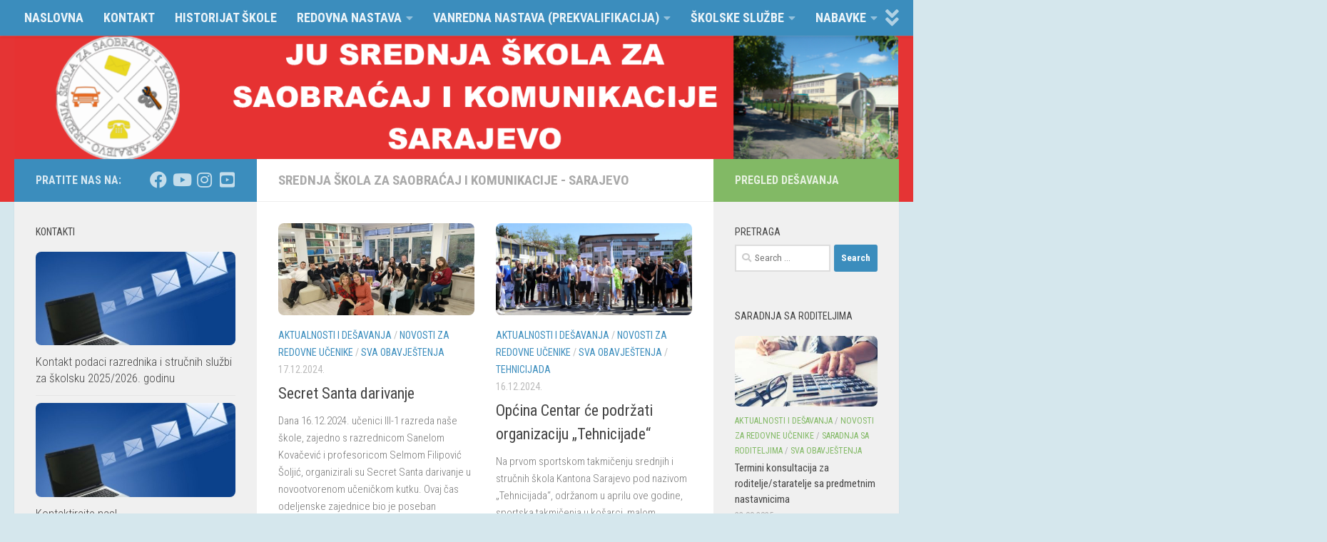

--- FILE ---
content_type: text/html; charset=UTF-8
request_url: https://ssskskola.edu.ba/?paged=30
body_size: 27890
content:
<!DOCTYPE html>
<html class="no-js" lang="en-US">
<head>
  <meta charset="UTF-8">
  <meta name="viewport" content="width=device-width, initial-scale=1.0">
  <link rel="profile" href="https://gmpg.org/xfn/11" />
  <link rel="pingback" href="https://ssskskola.edu.ba/xmlrpc.php">

  <title>www.ssskskola.edu.ba &#8211; Page 30 &#8211; JU  SREDNJA  ŠKOLA  ZA  SAOBRAĆAJ I KOMUNIKACIJE &#8211; SARAJEVO</title>
<meta name='robots' content='max-image-preview:large' />
<script>document.documentElement.className = document.documentElement.className.replace("no-js","js");</script>
<link rel='dns-prefetch' href='//www.googletagmanager.com' />
<link rel='dns-prefetch' href='//stats.wp.com' />
<link rel="alternate" type="application/rss+xml" title="www.ssskskola.edu.ba &raquo; Feed" href="https://ssskskola.edu.ba/?feed=rss2" />
<link rel="alternate" type="application/rss+xml" title="www.ssskskola.edu.ba &raquo; Comments Feed" href="https://ssskskola.edu.ba/?feed=comments-rss2" />
<link id="hu-user-gfont" href="//fonts.googleapis.com/css?family=Roboto+Condensed:400,300italic,300,400italic,700&subset=latin,latin-ext" rel="stylesheet" type="text/css"><style id='wp-img-auto-sizes-contain-inline-css'>
img:is([sizes=auto i],[sizes^="auto," i]){contain-intrinsic-size:3000px 1500px}
/*# sourceURL=wp-img-auto-sizes-contain-inline-css */
</style>
<style id='wp-emoji-styles-inline-css'>

	img.wp-smiley, img.emoji {
		display: inline !important;
		border: none !important;
		box-shadow: none !important;
		height: 1em !important;
		width: 1em !important;
		margin: 0 0.07em !important;
		vertical-align: -0.1em !important;
		background: none !important;
		padding: 0 !important;
	}
/*# sourceURL=wp-emoji-styles-inline-css */
</style>
<link rel='stylesheet' id='wp-block-library-css' href='https://ssskskola.edu.ba/wp-includes/css/dist/block-library/style.min.css?ver=6.9' media='all' />
<style id='classic-theme-styles-inline-css'>
/*! This file is auto-generated */
.wp-block-button__link{color:#fff;background-color:#32373c;border-radius:9999px;box-shadow:none;text-decoration:none;padding:calc(.667em + 2px) calc(1.333em + 2px);font-size:1.125em}.wp-block-file__button{background:#32373c;color:#fff;text-decoration:none}
/*# sourceURL=/wp-includes/css/classic-themes.min.css */
</style>
<link rel='stylesheet' id='mediaelement-css' href='https://ssskskola.edu.ba/wp-includes/js/mediaelement/mediaelementplayer-legacy.min.css?ver=4.2.17' media='all' />
<link rel='stylesheet' id='wp-mediaelement-css' href='https://ssskskola.edu.ba/wp-includes/js/mediaelement/wp-mediaelement.min.css?ver=6.9' media='all' />
<style id='jetpack-sharing-buttons-style-inline-css'>
.jetpack-sharing-buttons__services-list{display:flex;flex-direction:row;flex-wrap:wrap;gap:0;list-style-type:none;margin:5px;padding:0}.jetpack-sharing-buttons__services-list.has-small-icon-size{font-size:12px}.jetpack-sharing-buttons__services-list.has-normal-icon-size{font-size:16px}.jetpack-sharing-buttons__services-list.has-large-icon-size{font-size:24px}.jetpack-sharing-buttons__services-list.has-huge-icon-size{font-size:36px}@media print{.jetpack-sharing-buttons__services-list{display:none!important}}.editor-styles-wrapper .wp-block-jetpack-sharing-buttons{gap:0;padding-inline-start:0}ul.jetpack-sharing-buttons__services-list.has-background{padding:1.25em 2.375em}
/*# sourceURL=https://ssskskola.edu.ba/wp-content/plugins/jetpack/_inc/blocks/sharing-buttons/view.css */
</style>
<link rel='stylesheet' id='gdm-gutenberg-block-backend-js-css' href='https://ssskskola.edu.ba/wp-content/plugins/google-drive-embedder/css/gdm-blocks.css?ver=5.3.0' media='all' />
<style id='global-styles-inline-css'>
:root{--wp--preset--aspect-ratio--square: 1;--wp--preset--aspect-ratio--4-3: 4/3;--wp--preset--aspect-ratio--3-4: 3/4;--wp--preset--aspect-ratio--3-2: 3/2;--wp--preset--aspect-ratio--2-3: 2/3;--wp--preset--aspect-ratio--16-9: 16/9;--wp--preset--aspect-ratio--9-16: 9/16;--wp--preset--color--black: #000000;--wp--preset--color--cyan-bluish-gray: #abb8c3;--wp--preset--color--white: #ffffff;--wp--preset--color--pale-pink: #f78da7;--wp--preset--color--vivid-red: #cf2e2e;--wp--preset--color--luminous-vivid-orange: #ff6900;--wp--preset--color--luminous-vivid-amber: #fcb900;--wp--preset--color--light-green-cyan: #7bdcb5;--wp--preset--color--vivid-green-cyan: #00d084;--wp--preset--color--pale-cyan-blue: #8ed1fc;--wp--preset--color--vivid-cyan-blue: #0693e3;--wp--preset--color--vivid-purple: #9b51e0;--wp--preset--gradient--vivid-cyan-blue-to-vivid-purple: linear-gradient(135deg,rgb(6,147,227) 0%,rgb(155,81,224) 100%);--wp--preset--gradient--light-green-cyan-to-vivid-green-cyan: linear-gradient(135deg,rgb(122,220,180) 0%,rgb(0,208,130) 100%);--wp--preset--gradient--luminous-vivid-amber-to-luminous-vivid-orange: linear-gradient(135deg,rgb(252,185,0) 0%,rgb(255,105,0) 100%);--wp--preset--gradient--luminous-vivid-orange-to-vivid-red: linear-gradient(135deg,rgb(255,105,0) 0%,rgb(207,46,46) 100%);--wp--preset--gradient--very-light-gray-to-cyan-bluish-gray: linear-gradient(135deg,rgb(238,238,238) 0%,rgb(169,184,195) 100%);--wp--preset--gradient--cool-to-warm-spectrum: linear-gradient(135deg,rgb(74,234,220) 0%,rgb(151,120,209) 20%,rgb(207,42,186) 40%,rgb(238,44,130) 60%,rgb(251,105,98) 80%,rgb(254,248,76) 100%);--wp--preset--gradient--blush-light-purple: linear-gradient(135deg,rgb(255,206,236) 0%,rgb(152,150,240) 100%);--wp--preset--gradient--blush-bordeaux: linear-gradient(135deg,rgb(254,205,165) 0%,rgb(254,45,45) 50%,rgb(107,0,62) 100%);--wp--preset--gradient--luminous-dusk: linear-gradient(135deg,rgb(255,203,112) 0%,rgb(199,81,192) 50%,rgb(65,88,208) 100%);--wp--preset--gradient--pale-ocean: linear-gradient(135deg,rgb(255,245,203) 0%,rgb(182,227,212) 50%,rgb(51,167,181) 100%);--wp--preset--gradient--electric-grass: linear-gradient(135deg,rgb(202,248,128) 0%,rgb(113,206,126) 100%);--wp--preset--gradient--midnight: linear-gradient(135deg,rgb(2,3,129) 0%,rgb(40,116,252) 100%);--wp--preset--font-size--small: 13px;--wp--preset--font-size--medium: 20px;--wp--preset--font-size--large: 36px;--wp--preset--font-size--x-large: 42px;--wp--preset--spacing--20: 0.44rem;--wp--preset--spacing--30: 0.67rem;--wp--preset--spacing--40: 1rem;--wp--preset--spacing--50: 1.5rem;--wp--preset--spacing--60: 2.25rem;--wp--preset--spacing--70: 3.38rem;--wp--preset--spacing--80: 5.06rem;--wp--preset--shadow--natural: 6px 6px 9px rgba(0, 0, 0, 0.2);--wp--preset--shadow--deep: 12px 12px 50px rgba(0, 0, 0, 0.4);--wp--preset--shadow--sharp: 6px 6px 0px rgba(0, 0, 0, 0.2);--wp--preset--shadow--outlined: 6px 6px 0px -3px rgb(255, 255, 255), 6px 6px rgb(0, 0, 0);--wp--preset--shadow--crisp: 6px 6px 0px rgb(0, 0, 0);}:where(.is-layout-flex){gap: 0.5em;}:where(.is-layout-grid){gap: 0.5em;}body .is-layout-flex{display: flex;}.is-layout-flex{flex-wrap: wrap;align-items: center;}.is-layout-flex > :is(*, div){margin: 0;}body .is-layout-grid{display: grid;}.is-layout-grid > :is(*, div){margin: 0;}:where(.wp-block-columns.is-layout-flex){gap: 2em;}:where(.wp-block-columns.is-layout-grid){gap: 2em;}:where(.wp-block-post-template.is-layout-flex){gap: 1.25em;}:where(.wp-block-post-template.is-layout-grid){gap: 1.25em;}.has-black-color{color: var(--wp--preset--color--black) !important;}.has-cyan-bluish-gray-color{color: var(--wp--preset--color--cyan-bluish-gray) !important;}.has-white-color{color: var(--wp--preset--color--white) !important;}.has-pale-pink-color{color: var(--wp--preset--color--pale-pink) !important;}.has-vivid-red-color{color: var(--wp--preset--color--vivid-red) !important;}.has-luminous-vivid-orange-color{color: var(--wp--preset--color--luminous-vivid-orange) !important;}.has-luminous-vivid-amber-color{color: var(--wp--preset--color--luminous-vivid-amber) !important;}.has-light-green-cyan-color{color: var(--wp--preset--color--light-green-cyan) !important;}.has-vivid-green-cyan-color{color: var(--wp--preset--color--vivid-green-cyan) !important;}.has-pale-cyan-blue-color{color: var(--wp--preset--color--pale-cyan-blue) !important;}.has-vivid-cyan-blue-color{color: var(--wp--preset--color--vivid-cyan-blue) !important;}.has-vivid-purple-color{color: var(--wp--preset--color--vivid-purple) !important;}.has-black-background-color{background-color: var(--wp--preset--color--black) !important;}.has-cyan-bluish-gray-background-color{background-color: var(--wp--preset--color--cyan-bluish-gray) !important;}.has-white-background-color{background-color: var(--wp--preset--color--white) !important;}.has-pale-pink-background-color{background-color: var(--wp--preset--color--pale-pink) !important;}.has-vivid-red-background-color{background-color: var(--wp--preset--color--vivid-red) !important;}.has-luminous-vivid-orange-background-color{background-color: var(--wp--preset--color--luminous-vivid-orange) !important;}.has-luminous-vivid-amber-background-color{background-color: var(--wp--preset--color--luminous-vivid-amber) !important;}.has-light-green-cyan-background-color{background-color: var(--wp--preset--color--light-green-cyan) !important;}.has-vivid-green-cyan-background-color{background-color: var(--wp--preset--color--vivid-green-cyan) !important;}.has-pale-cyan-blue-background-color{background-color: var(--wp--preset--color--pale-cyan-blue) !important;}.has-vivid-cyan-blue-background-color{background-color: var(--wp--preset--color--vivid-cyan-blue) !important;}.has-vivid-purple-background-color{background-color: var(--wp--preset--color--vivid-purple) !important;}.has-black-border-color{border-color: var(--wp--preset--color--black) !important;}.has-cyan-bluish-gray-border-color{border-color: var(--wp--preset--color--cyan-bluish-gray) !important;}.has-white-border-color{border-color: var(--wp--preset--color--white) !important;}.has-pale-pink-border-color{border-color: var(--wp--preset--color--pale-pink) !important;}.has-vivid-red-border-color{border-color: var(--wp--preset--color--vivid-red) !important;}.has-luminous-vivid-orange-border-color{border-color: var(--wp--preset--color--luminous-vivid-orange) !important;}.has-luminous-vivid-amber-border-color{border-color: var(--wp--preset--color--luminous-vivid-amber) !important;}.has-light-green-cyan-border-color{border-color: var(--wp--preset--color--light-green-cyan) !important;}.has-vivid-green-cyan-border-color{border-color: var(--wp--preset--color--vivid-green-cyan) !important;}.has-pale-cyan-blue-border-color{border-color: var(--wp--preset--color--pale-cyan-blue) !important;}.has-vivid-cyan-blue-border-color{border-color: var(--wp--preset--color--vivid-cyan-blue) !important;}.has-vivid-purple-border-color{border-color: var(--wp--preset--color--vivid-purple) !important;}.has-vivid-cyan-blue-to-vivid-purple-gradient-background{background: var(--wp--preset--gradient--vivid-cyan-blue-to-vivid-purple) !important;}.has-light-green-cyan-to-vivid-green-cyan-gradient-background{background: var(--wp--preset--gradient--light-green-cyan-to-vivid-green-cyan) !important;}.has-luminous-vivid-amber-to-luminous-vivid-orange-gradient-background{background: var(--wp--preset--gradient--luminous-vivid-amber-to-luminous-vivid-orange) !important;}.has-luminous-vivid-orange-to-vivid-red-gradient-background{background: var(--wp--preset--gradient--luminous-vivid-orange-to-vivid-red) !important;}.has-very-light-gray-to-cyan-bluish-gray-gradient-background{background: var(--wp--preset--gradient--very-light-gray-to-cyan-bluish-gray) !important;}.has-cool-to-warm-spectrum-gradient-background{background: var(--wp--preset--gradient--cool-to-warm-spectrum) !important;}.has-blush-light-purple-gradient-background{background: var(--wp--preset--gradient--blush-light-purple) !important;}.has-blush-bordeaux-gradient-background{background: var(--wp--preset--gradient--blush-bordeaux) !important;}.has-luminous-dusk-gradient-background{background: var(--wp--preset--gradient--luminous-dusk) !important;}.has-pale-ocean-gradient-background{background: var(--wp--preset--gradient--pale-ocean) !important;}.has-electric-grass-gradient-background{background: var(--wp--preset--gradient--electric-grass) !important;}.has-midnight-gradient-background{background: var(--wp--preset--gradient--midnight) !important;}.has-small-font-size{font-size: var(--wp--preset--font-size--small) !important;}.has-medium-font-size{font-size: var(--wp--preset--font-size--medium) !important;}.has-large-font-size{font-size: var(--wp--preset--font-size--large) !important;}.has-x-large-font-size{font-size: var(--wp--preset--font-size--x-large) !important;}
:where(.wp-block-post-template.is-layout-flex){gap: 1.25em;}:where(.wp-block-post-template.is-layout-grid){gap: 1.25em;}
:where(.wp-block-term-template.is-layout-flex){gap: 1.25em;}:where(.wp-block-term-template.is-layout-grid){gap: 1.25em;}
:where(.wp-block-columns.is-layout-flex){gap: 2em;}:where(.wp-block-columns.is-layout-grid){gap: 2em;}
:root :where(.wp-block-pullquote){font-size: 1.5em;line-height: 1.6;}
/*# sourceURL=global-styles-inline-css */
</style>
<link rel='stylesheet' id='bwg_fonts-css' href='https://ssskskola.edu.ba/wp-content/plugins/photo-gallery/css/bwg-fonts/fonts.css?ver=0.0.1' media='all' />
<link rel='stylesheet' id='sumoselect-css' href='https://ssskskola.edu.ba/wp-content/plugins/photo-gallery/css/sumoselect.min.css?ver=3.4.6' media='all' />
<link rel='stylesheet' id='mCustomScrollbar-css' href='https://ssskskola.edu.ba/wp-content/plugins/photo-gallery/css/jquery.mCustomScrollbar.min.css?ver=3.1.5' media='all' />
<link rel='stylesheet' id='bwg_frontend-css' href='https://ssskskola.edu.ba/wp-content/plugins/photo-gallery/css/styles.min.css?ver=1.8.35' media='all' />
<link rel='stylesheet' id='hueman-main-style-css' href='https://ssskskola.edu.ba/wp-content/themes/hueman/assets/front/css/main.min.css?ver=3.7.27' media='all' />
<style id='hueman-main-style-inline-css'>
body { font-family:'Roboto Condensed', Arial, sans-serif;font-size:1.00rem }@media only screen and (min-width: 720px) {
        .nav > li { font-size:1.00rem; }
      }::selection { background-color: #3b8dbd; }
::-moz-selection { background-color: #3b8dbd; }a,a>span.hu-external::after,.themeform label .required,#flexslider-featured .flex-direction-nav .flex-next:hover,#flexslider-featured .flex-direction-nav .flex-prev:hover,.post-hover:hover .post-title a,.post-title a:hover,.sidebar.s1 .post-nav li a:hover i,.content .post-nav li a:hover i,.post-related a:hover,.sidebar.s1 .widget_rss ul li a,#footer .widget_rss ul li a,.sidebar.s1 .widget_calendar a,#footer .widget_calendar a,.sidebar.s1 .alx-tab .tab-item-category a,.sidebar.s1 .alx-posts .post-item-category a,.sidebar.s1 .alx-tab li:hover .tab-item-title a,.sidebar.s1 .alx-tab li:hover .tab-item-comment a,.sidebar.s1 .alx-posts li:hover .post-item-title a,#footer .alx-tab .tab-item-category a,#footer .alx-posts .post-item-category a,#footer .alx-tab li:hover .tab-item-title a,#footer .alx-tab li:hover .tab-item-comment a,#footer .alx-posts li:hover .post-item-title a,.comment-tabs li.active a,.comment-awaiting-moderation,.child-menu a:hover,.child-menu .current_page_item > a,.wp-pagenavi a{ color: #3b8dbd; }input[type="submit"],.themeform button[type="submit"],.sidebar.s1 .sidebar-top,.sidebar.s1 .sidebar-toggle,#flexslider-featured .flex-control-nav li a.flex-active,.post-tags a:hover,.sidebar.s1 .widget_calendar caption,#footer .widget_calendar caption,.author-bio .bio-avatar:after,.commentlist li.bypostauthor > .comment-body:after,.commentlist li.comment-author-admin > .comment-body:after{ background-color: #3b8dbd; }.post-format .format-container { border-color: #3b8dbd; }.sidebar.s1 .alx-tabs-nav li.active a,#footer .alx-tabs-nav li.active a,.comment-tabs li.active a,.wp-pagenavi a:hover,.wp-pagenavi a:active,.wp-pagenavi span.current{ border-bottom-color: #3b8dbd!important; }.sidebar.s2 .post-nav li a:hover i,
.sidebar.s2 .widget_rss ul li a,
.sidebar.s2 .widget_calendar a,
.sidebar.s2 .alx-tab .tab-item-category a,
.sidebar.s2 .alx-posts .post-item-category a,
.sidebar.s2 .alx-tab li:hover .tab-item-title a,
.sidebar.s2 .alx-tab li:hover .tab-item-comment a,
.sidebar.s2 .alx-posts li:hover .post-item-title a { color: #82b965; }
.sidebar.s2 .sidebar-top,.sidebar.s2 .sidebar-toggle,.post-comments,.jp-play-bar,.jp-volume-bar-value,.sidebar.s2 .widget_calendar caption{ background-color: #82b965; }.sidebar.s2 .alx-tabs-nav li.active a { border-bottom-color: #82b965; }
.post-comments::before { border-right-color: #82b965; }
      .search-expand,
              #nav-topbar.nav-container { background-color: #3b8dbd}@media only screen and (min-width: 720px) {
                #nav-topbar .nav ul { background-color: #3b8dbd; }
              }.is-scrolled #header .nav-container.desktop-sticky,
              .is-scrolled #header .search-expand { background-color: #3b8dbd; background-color: rgba(59,141,189,0.90) }.is-scrolled .topbar-transparent #nav-topbar.desktop-sticky .nav ul { background-color: #3b8dbd; background-color: rgba(59,141,189,0.95) }#header { background-color: #e53434; }
@media only screen and (min-width: 720px) {
  #nav-header .nav ul { background-color: #e53434; }
}
        #header #nav-mobile { background-color: #33363b; }.is-scrolled #header #nav-mobile { background-color: #33363b; background-color: rgba(51,54,59,0.90) }#nav-header.nav-container, #main-header-search .search-expand { background-color: ; }
@media only screen and (min-width: 720px) {
  #nav-header .nav ul { background-color: ; }
}
        #footer-bottom { background-color: #82b965; }.site-title a img { max-height: 150px; }img { -webkit-border-radius: 8px; border-radius: 8px; }body { background-color: #d5e7ed; }
/*# sourceURL=hueman-main-style-inline-css */
</style>
<link rel='stylesheet' id='theme-stylesheet-css' href='https://ssskskola.edu.ba/wp-content/themes/hueman-child1/style.css?ver=1.0' media='all' />
<script src="https://ssskskola.edu.ba/wp-includes/js/jquery/jquery.min.js?ver=3.7.1" id="jquery-core-js"></script>
<script src="https://ssskskola.edu.ba/wp-includes/js/jquery/jquery-migrate.min.js?ver=3.4.1" id="jquery-migrate-js"></script>
<script src="https://ssskskola.edu.ba/wp-content/plugins/photo-gallery/js/jquery.sumoselect.min.js?ver=3.4.6" id="sumoselect-js"></script>
<script src="https://ssskskola.edu.ba/wp-content/plugins/photo-gallery/js/tocca.min.js?ver=2.0.9" id="bwg_mobile-js"></script>
<script src="https://ssskskola.edu.ba/wp-content/plugins/photo-gallery/js/jquery.mCustomScrollbar.concat.min.js?ver=3.1.5" id="mCustomScrollbar-js"></script>
<script src="https://ssskskola.edu.ba/wp-content/plugins/photo-gallery/js/jquery.fullscreen.min.js?ver=0.6.0" id="jquery-fullscreen-js"></script>
<script id="bwg_frontend-js-extra">
var bwg_objectsL10n = {"bwg_field_required":"field is required.","bwg_mail_validation":"This is not a valid email address.","bwg_search_result":"There are no images matching your search.","bwg_select_tag":"Select Tag","bwg_order_by":"Order By","bwg_search":"Search","bwg_show_ecommerce":"Show Ecommerce","bwg_hide_ecommerce":"Hide Ecommerce","bwg_show_comments":"Show Comments","bwg_hide_comments":"Hide Comments","bwg_restore":"Restore","bwg_maximize":"Maximize","bwg_fullscreen":"Fullscreen","bwg_exit_fullscreen":"Exit Fullscreen","bwg_search_tag":"SEARCH...","bwg_tag_no_match":"No tags found","bwg_all_tags_selected":"All tags selected","bwg_tags_selected":"tags selected","play":"Play","pause":"Pause","is_pro":"","bwg_play":"Play","bwg_pause":"Pause","bwg_hide_info":"Hide info","bwg_show_info":"Show info","bwg_hide_rating":"Hide rating","bwg_show_rating":"Show rating","ok":"Ok","cancel":"Cancel","select_all":"Select all","lazy_load":"0","lazy_loader":"https://ssskskola.edu.ba/wp-content/plugins/photo-gallery/images/ajax_loader.png","front_ajax":"0","bwg_tag_see_all":"see all tags","bwg_tag_see_less":"see less tags"};
//# sourceURL=bwg_frontend-js-extra
</script>
<script src="https://ssskskola.edu.ba/wp-content/plugins/photo-gallery/js/scripts.min.js?ver=1.8.35" id="bwg_frontend-js"></script>
<script src="https://ssskskola.edu.ba/wp-content/themes/hueman/assets/front/js/libs/mobile-detect.min.js?ver=3.7.27" id="mobile-detect-js" defer></script>

<!-- Google tag (gtag.js) snippet added by Site Kit -->
<!-- Google Analytics snippet added by Site Kit -->
<script src="https://www.googletagmanager.com/gtag/js?id=GT-TNG798L" id="google_gtagjs-js" async></script>
<script id="google_gtagjs-js-after">
window.dataLayer = window.dataLayer || [];function gtag(){dataLayer.push(arguments);}
gtag("set","linker",{"domains":["ssskskola.edu.ba"]});
gtag("js", new Date());
gtag("set", "developer_id.dZTNiMT", true);
gtag("config", "GT-TNG798L");
//# sourceURL=google_gtagjs-js-after
</script>
<link rel="https://api.w.org/" href="https://ssskskola.edu.ba/index.php?rest_route=/" /><link rel="EditURI" type="application/rsd+xml" title="RSD" href="https://ssskskola.edu.ba/xmlrpc.php?rsd" />
<meta name="generator" content="WordPress 6.9" />
<meta name="generator" content="Site Kit by Google 1.170.0" />	<style>img#wpstats{display:none}</style>
		<!-- Analytics by WP Statistics - https://wp-statistics.com -->
    <link rel="preload" as="font" type="font/woff2" href="https://ssskskola.edu.ba/wp-content/themes/hueman/assets/front/webfonts/fa-brands-400.woff2?v=5.15.2" crossorigin="anonymous"/>
    <link rel="preload" as="font" type="font/woff2" href="https://ssskskola.edu.ba/wp-content/themes/hueman/assets/front/webfonts/fa-regular-400.woff2?v=5.15.2" crossorigin="anonymous"/>
    <link rel="preload" as="font" type="font/woff2" href="https://ssskskola.edu.ba/wp-content/themes/hueman/assets/front/webfonts/fa-solid-900.woff2?v=5.15.2" crossorigin="anonymous"/>
  <!--[if lt IE 9]>
<script src="https://ssskskola.edu.ba/wp-content/themes/hueman/assets/front/js/ie/html5shiv-printshiv.min.js"></script>
<script src="https://ssskskola.edu.ba/wp-content/themes/hueman/assets/front/js/ie/selectivizr.js"></script>
<![endif]-->
<meta name="generator" content="Elementor 3.34.1; features: additional_custom_breakpoints; settings: css_print_method-external, google_font-enabled, font_display-auto">
			<style>
				.e-con.e-parent:nth-of-type(n+4):not(.e-lazyloaded):not(.e-no-lazyload),
				.e-con.e-parent:nth-of-type(n+4):not(.e-lazyloaded):not(.e-no-lazyload) * {
					background-image: none !important;
				}
				@media screen and (max-height: 1024px) {
					.e-con.e-parent:nth-of-type(n+3):not(.e-lazyloaded):not(.e-no-lazyload),
					.e-con.e-parent:nth-of-type(n+3):not(.e-lazyloaded):not(.e-no-lazyload) * {
						background-image: none !important;
					}
				}
				@media screen and (max-height: 640px) {
					.e-con.e-parent:nth-of-type(n+2):not(.e-lazyloaded):not(.e-no-lazyload),
					.e-con.e-parent:nth-of-type(n+2):not(.e-lazyloaded):not(.e-no-lazyload) * {
						background-image: none !important;
					}
				}
			</style>
			
<!-- Jetpack Open Graph Tags -->
<meta property="og:type" content="website" />
<meta property="og:title" content="www.ssskskola.edu.ba" />
<meta property="og:description" content="JU  SREDNJA  ŠKOLA  ZA  SAOBRAĆAJ I KOMUNIKACIJE - SARAJEVO" />
<meta property="og:url" content="https://ssskskola.edu.ba/" />
<meta property="og:site_name" content="www.ssskskola.edu.ba" />
<meta property="og:image" content="https://ssskskola.edu.ba/wp-content/uploads/2016/11/Grb_konacna_varijanta-SSSK_CRNOBIJELI123_4_web.png" />
<meta property="og:image:width" content="296" />
<meta property="og:image:height" content="296" />
<meta property="og:image:alt" content="" />
<meta property="og:locale" content="en_US" />

<!-- End Jetpack Open Graph Tags -->
<link rel="icon" href="https://ssskskola.edu.ba/wp-content/uploads/2016/11/Grb_konacna_varijanta-SSSK_CRNOBIJELI123_4_web-150x150.png" sizes="32x32" />
<link rel="icon" href="https://ssskskola.edu.ba/wp-content/uploads/2016/11/Grb_konacna_varijanta-SSSK_CRNOBIJELI123_4_web-320x320.png" sizes="192x192" />
<link rel="apple-touch-icon" href="https://ssskskola.edu.ba/wp-content/uploads/2016/11/Grb_konacna_varijanta-SSSK_CRNOBIJELI123_4_web-320x320.png" />
<meta name="msapplication-TileImage" content="https://ssskskola.edu.ba/wp-content/uploads/2016/11/Grb_konacna_varijanta-SSSK_CRNOBIJELI123_4_web-320x320.png" />
		<style id="wp-custom-css">
			.nav { font-weight: 700; }
	.nav-container { text-transform: none; }

	#nav-topbar .nav li a { font-size: 18px; font-weight: bold; color: #ffffff; color: rgba(255,255,255,0.9); }	
	#nav-header .nav li a { font-size: 18px; font-weight: bold; color: #ffffff; color: rgba(255,255,255,0.7);  }

#nav-topbar  li.menu-item a:hover {
background-color:#fff;
color:#666;
border-radius:6px;
} 
#nav-header  li.menu-item a:hover {
background-color:#fff;
color:#666;
border-radius:6px;
} 		</style>
		</head>

<body class="home blog paged wp-embed-responsive paged-30 wp-theme-hueman wp-child-theme-hueman-child1 col-3cm full-width topbar-enabled header-desktop-sticky hu-fa-not-loaded hueman-3-7-27-with-child-theme chrome elementor-default elementor-kit-7632">
<div id="wrapper">
  <a class="screen-reader-text skip-link" href="#content">Skip to content</a>
  
  <header id="header" class="both-menus-mobile-on two-mobile-menus both_menus header-ads-desktop  topbar-transparent has-header-img">
  
        <nav class="nav-container group desktop-menu desktop-sticky " id="nav-topbar" data-menu-id="header-1">
                <!-- <div class="ham__navbar-toggler collapsed" aria-expanded="false">
          <div class="ham__navbar-span-wrapper">
            <span class="ham-toggler-menu__span"></span>
          </div>
        </div> -->
        <button class="ham__navbar-toggler-two collapsed" title="Menu" aria-expanded="false">
          <span class="ham__navbar-span-wrapper">
            <span class="line line-1"></span>
            <span class="line line-2"></span>
            <span class="line line-3"></span>
          </span>
        </button>
              <div class="nav-text"></div>
  <div class="topbar-toggle-down">
    <i class="fas fa-angle-double-down" aria-hidden="true" data-toggle="down" title="Expand menu"></i>
    <i class="fas fa-angle-double-up" aria-hidden="true" data-toggle="up" title="Collapse menu"></i>
  </div>
  <div class="nav-wrap container">
    <ul id="menu-menu2" class="nav container-inner group"><li id="menu-item-18" class="menu-item menu-item-type-custom menu-item-object-custom menu-item-18"><a href="http://www.ssskskola.edu.ba/?am_force_theme_layout=desktop">NASLOVNA</a></li>
<li id="menu-item-2442" class="menu-item menu-item-type-taxonomy menu-item-object-category menu-item-2442"><a href="https://ssskskola.edu.ba/?cat=7">KONTAKT</a></li>
<li id="menu-item-2117" class="menu-item menu-item-type-post_type menu-item-object-page menu-item-2117"><a href="https://ssskskola.edu.ba/?page_id=47">HISTORIJAT ŠKOLE</a></li>
<li id="menu-item-43" class="menu-item menu-item-type-taxonomy menu-item-object-category menu-item-has-children menu-item-43"><a href="https://ssskskola.edu.ba/?cat=11">REDOVNA NASTAVA</a>
<ul class="sub-menu">
	<li id="menu-item-44" class="menu-item menu-item-type-taxonomy menu-item-object-category menu-item-has-children menu-item-44"><a href="https://ssskskola.edu.ba/?cat=32">PLAN I PROGRAM</a>
	<ul class="sub-menu">
		<li id="menu-item-7683" class="menu-item menu-item-type-taxonomy menu-item-object-category menu-item-has-children menu-item-7683"><a href="https://ssskskola.edu.ba/?cat=462">NPP &#8211; KURIKULUM 2022</a>
		<ul class="sub-menu">
			<li id="menu-item-7685" class="menu-item menu-item-type-taxonomy menu-item-object-category menu-item-7685"><a href="https://ssskskola.edu.ba/?cat=464">KURIKULUM &#8211; IV STEPEN</a></li>
			<li id="menu-item-7684" class="menu-item menu-item-type-taxonomy menu-item-object-category menu-item-7684"><a href="https://ssskskola.edu.ba/?cat=463">KURIKULUM &#8211; III STEPEN</a></li>
		</ul>
</li>
		<li id="menu-item-372" class="menu-item menu-item-type-taxonomy menu-item-object-category menu-item-372"><a href="https://ssskskola.edu.ba/?cat=38">ZANIMANJA ČETVRTOG STEPENA</a></li>
		<li id="menu-item-374" class="menu-item menu-item-type-taxonomy menu-item-object-category menu-item-374"><a href="https://ssskskola.edu.ba/?cat=43">ZANIMANJA TREĆEG STEPENA</a></li>
		<li id="menu-item-373" class="menu-item menu-item-type-taxonomy menu-item-object-category menu-item-373"><a href="https://ssskskola.edu.ba/?cat=40">ZANIMANJA DRUGOG STEPENA</a></li>
	</ul>
</li>
	<li id="menu-item-26" class="menu-item menu-item-type-taxonomy menu-item-object-category menu-item-has-children menu-item-26"><a href="https://ssskskola.edu.ba/?cat=21">UPIS REDOVNIH UČENIKA</a>
	<ul class="sub-menu">
		<li id="menu-item-3074" class="menu-item menu-item-type-taxonomy menu-item-object-category menu-item-has-children menu-item-3074"><a href="https://ssskskola.edu.ba/?cat=167">ON-LINE UPIS</a>
		<ul class="sub-menu">
			<li id="menu-item-10382" class="menu-item menu-item-type-taxonomy menu-item-object-category menu-item-10382"><a href="https://ssskskola.edu.ba/?cat=571">ONLINE UPIS 2025-2026</a></li>
			<li id="menu-item-9178" class="menu-item menu-item-type-taxonomy menu-item-object-category menu-item-9178"><a href="https://ssskskola.edu.ba/?cat=527">ONLINE UPIS 2024-2025</a></li>
			<li id="menu-item-8356" class="menu-item menu-item-type-taxonomy menu-item-object-category menu-item-8356"><a href="https://ssskskola.edu.ba/?cat=501">ONLINE UPIS 2023/2024</a></li>
			<li id="menu-item-8355" class="menu-item menu-item-type-taxonomy menu-item-object-category menu-item-8355"><a href="https://ssskskola.edu.ba/?cat=436">ONLINE UPIS 2022/2023</a></li>
			<li id="menu-item-6510" class="menu-item menu-item-type-taxonomy menu-item-object-category menu-item-6510"><a href="https://ssskskola.edu.ba/?cat=396">ONLINE UPIS 2021/2022</a></li>
			<li id="menu-item-5579" class="menu-item menu-item-type-taxonomy menu-item-object-category menu-item-5579"><a href="https://ssskskola.edu.ba/?cat=366">ONLINE UPIS 2020/2021</a></li>
			<li id="menu-item-4545" class="menu-item menu-item-type-taxonomy menu-item-object-category menu-item-4545"><a href="https://ssskskola.edu.ba/?cat=281">ON-LINE UPIS 2019/2020</a></li>
			<li id="menu-item-3812" class="menu-item menu-item-type-taxonomy menu-item-object-category menu-item-3812"><a href="https://ssskskola.edu.ba/?cat=212">ON-LINE UPIS 2018/2019</a></li>
		</ul>
</li>
	</ul>
</li>
</ul>
</li>
<li id="menu-item-375" class="menu-item menu-item-type-taxonomy menu-item-object-category menu-item-has-children menu-item-375"><a href="https://ssskskola.edu.ba/?cat=24">VANREDNA NASTAVA (PREKVALIFIKACIJA)</a>
<ul class="sub-menu">
	<li id="menu-item-376" class="menu-item menu-item-type-taxonomy menu-item-object-category menu-item-has-children menu-item-376"><a href="https://ssskskola.edu.ba/?cat=33">PLAN I PROGRAM</a>
	<ul class="sub-menu">
		<li id="menu-item-377" class="menu-item menu-item-type-taxonomy menu-item-object-category menu-item-377"><a href="https://ssskskola.edu.ba/?cat=39">ZANIMANJA ČETVRTOG STEPENA</a></li>
		<li id="menu-item-380" class="menu-item menu-item-type-taxonomy menu-item-object-category menu-item-380"><a href="https://ssskskola.edu.ba/?cat=44">ZANIMANJA TREĆEG STEPENA</a></li>
		<li id="menu-item-379" class="menu-item menu-item-type-taxonomy menu-item-object-category menu-item-379"><a href="https://ssskskola.edu.ba/?cat=42">ZANIMANJA PETOG STEPENA</a></li>
		<li id="menu-item-378" class="menu-item menu-item-type-taxonomy menu-item-object-category menu-item-378"><a href="https://ssskskola.edu.ba/?cat=41">ZANIMANJA DRUGOG STEPENA</a></li>
	</ul>
</li>
	<li id="menu-item-381" class="menu-item menu-item-type-taxonomy menu-item-object-category menu-item-381"><a href="https://ssskskola.edu.ba/?cat=36">UPIS VANREDNIH UČENIKA</a></li>
</ul>
</li>
<li id="menu-item-2118" class="menu-item menu-item-type-post_type menu-item-object-page menu-item-has-children menu-item-2118"><a href="https://ssskskola.edu.ba/?page_id=193">ŠKOLSKE SLUŽBE</a>
<ul class="sub-menu">
	<li id="menu-item-2119" class="menu-item menu-item-type-post_type menu-item-object-page menu-item-has-children menu-item-2119"><a href="https://ssskskola.edu.ba/?page_id=198">UPRAVA ŠKOLE</a>
	<ul class="sub-menu">
		<li id="menu-item-20" class="menu-item menu-item-type-taxonomy menu-item-object-category menu-item-has-children menu-item-20"><a href="https://ssskskola.edu.ba/?cat=23">UPRAVA ŠKOLE</a>
		<ul class="sub-menu">
			<li id="menu-item-7607" class="menu-item menu-item-type-taxonomy menu-item-object-category menu-item-7607"><a href="https://ssskskola.edu.ba/?cat=461">DIREKTOR</a></li>
		</ul>
</li>
		<li id="menu-item-19" class="menu-item menu-item-type-taxonomy menu-item-object-category menu-item-19"><a href="https://ssskskola.edu.ba/?cat=35">ŠKOLSKI ODBOR</a></li>
	</ul>
</li>
	<li id="menu-item-2120" class="menu-item menu-item-type-post_type menu-item-object-page menu-item-has-children menu-item-2120"><a href="https://ssskskola.edu.ba/?page_id=228">STRUČNE SLUŽBE</a>
	<ul class="sub-menu">
		<li id="menu-item-2121" class="menu-item menu-item-type-post_type menu-item-object-page menu-item-has-children menu-item-2121"><a href="https://ssskskola.edu.ba/?page_id=232">ADMINISTRATIVNO-TEHNIČKA SLUŽBA</a>
		<ul class="sub-menu">
			<li id="menu-item-22" class="menu-item menu-item-type-taxonomy menu-item-object-category menu-item-22"><a href="https://ssskskola.edu.ba/?cat=25">ADMINISTRATIVNO-TEHNIČKA SLUŽBA</a></li>
			<li id="menu-item-25" class="menu-item menu-item-type-taxonomy menu-item-object-category menu-item-25"><a href="https://ssskskola.edu.ba/?cat=18">TEHNIKA</a></li>
		</ul>
</li>
		<li id="menu-item-2122" class="menu-item menu-item-type-post_type menu-item-object-page menu-item-has-children menu-item-2122"><a href="https://ssskskola.edu.ba/?page_id=234">RAČUNOVODSTVO</a>
		<ul class="sub-menu">
			<li id="menu-item-24" class="menu-item menu-item-type-taxonomy menu-item-object-category menu-item-24"><a href="https://ssskskola.edu.ba/?cat=34">RAČUNOVODSTVO</a></li>
		</ul>
</li>
		<li id="menu-item-2123" class="menu-item menu-item-type-post_type menu-item-object-page menu-item-has-children menu-item-2123"><a href="https://ssskskola.edu.ba/?page_id=242">PEDAGOŠKA SLUŽBA</a>
		<ul class="sub-menu">
			<li id="menu-item-23" class="menu-item menu-item-type-taxonomy menu-item-object-category menu-item-23"><a href="https://ssskskola.edu.ba/?cat=31">PEDAGOŠKA SLUŽBA</a></li>
		</ul>
</li>
	</ul>
</li>
	<li id="menu-item-21" class="menu-item menu-item-type-taxonomy menu-item-object-category menu-item-21"><a href="https://ssskskola.edu.ba/?cat=26">BIBLIOTEKA</a></li>
</ul>
</li>
<li id="menu-item-2909" class="menu-item menu-item-type-taxonomy menu-item-object-category menu-item-has-children menu-item-2909"><a href="https://ssskskola.edu.ba/?cat=4">NABAVKE</a>
<ul class="sub-menu">
	<li id="menu-item-6357" class="menu-item menu-item-type-taxonomy menu-item-object-category menu-item-has-children menu-item-6357"><a href="https://ssskskola.edu.ba/?cat=395">Registar JN</a>
	<ul class="sub-menu">
		<li id="menu-item-6358" class="menu-item menu-item-type-post_type menu-item-object-post menu-item-6358"><a href="https://ssskskola.edu.ba/?p=2712">Plan i pregled javnih nabavki počev od 2017. godine</a></li>
		<li id="menu-item-6359" class="menu-item menu-item-type-post_type menu-item-object-post menu-item-6359"><a href="https://ssskskola.edu.ba/?p=2739">Tabelarni pregled javnih nabavki po godinama počev od 2017. godine</a></li>
	</ul>
</li>
</ul>
</li>
<li id="menu-item-2124" class="menu-item menu-item-type-post_type menu-item-object-page menu-item-2124"><a href="https://ssskskola.edu.ba/?page_id=252">PROPISI</a></li>
</ul>  </div>
      <div id="topbar-header-search" class="container">
      <div class="container-inner">
        <button class="toggle-search"><i class="fas fa-search"></i></button>
        <div class="search-expand">
          <div class="search-expand-inner"><form role="search" method="get" class="search-form" action="https://ssskskola.edu.ba/">
				<label>
					<span class="screen-reader-text">Search for:</span>
					<input type="search" class="search-field" placeholder="Search &hellip;" value="" name="s" />
				</label>
				<input type="submit" class="search-submit" value="Search" />
			</form></div>
        </div>
      </div><!--/.container-inner-->
    </div><!--/.container-->
  
</nav><!--/#nav-topbar-->  
  <div class="container group">
        <div class="container-inner">

                <div id="header-image-wrap">
              <div class="group hu-pad central-header-zone">
                                                  </div>

              <a href="https://ssskskola.edu.ba/" rel="home"><img fetchpriority="high" src="https://ssskskola.edu.ba/wp-content/uploads/2017/12/cropped-WEB-PAGE-HEADER-SSSK-SKOLA-V3-1-2.png" width="1380" height="192" alt="" class="new-site-image" srcset="https://ssskskola.edu.ba/wp-content/uploads/2017/12/cropped-WEB-PAGE-HEADER-SSSK-SKOLA-V3-1-2.png 1380w, https://ssskskola.edu.ba/wp-content/uploads/2017/12/cropped-WEB-PAGE-HEADER-SSSK-SKOLA-V3-1-2-300x42.png 300w, https://ssskskola.edu.ba/wp-content/uploads/2017/12/cropped-WEB-PAGE-HEADER-SSSK-SKOLA-V3-1-2-768x107.png 768w, https://ssskskola.edu.ba/wp-content/uploads/2017/12/cropped-WEB-PAGE-HEADER-SSSK-SKOLA-V3-1-2-1024x142.png 1024w" sizes="(max-width: 1380px) 100vw, 1380px" decoding="async" /></a>          </div>
      
      
    </div><!--/.container-inner-->
      </div><!--/.container-->

</header><!--/#header-->
  
  <div class="container" id="page">
    <div class="container-inner">
            <div class="main">
        <div class="main-inner group">
          
              <main class="content" id="content">
              <div class="page-title hu-pad group">
          				    			<h2>  <span class="hu-blog-subheading">SREDNJA ŠKOLA ZA SAOBRAĆAJ I KOMUNIKACIJE - SARAJEVO</span></h2>
			            
    </div><!--/.page-title-->
          <div class="hu-pad group">
                    
          <div id="grid-wrapper" class="post-list group">
    <div class="post-row">        <article id="post-9874" class="group grid-item post-9874 post type-post status-publish format-standard has-post-thumbnail hentry category-aktualnosti category-novosti1 category-uncategorized">
	<div class="post-inner post-hover">
      		<div class="post-thumbnail">
  			<a href="https://ssskskola.edu.ba/?p=9874">
            				<img  width="720" height="340"  src="[data-uri]" data-src="https://ssskskola.edu.ba/wp-content/uploads/2024/12/470231455_985029160312874_8770873653340331820_n-720x340.jpg"  class="attachment-thumb-large size-thumb-large wp-post-image" alt="" decoding="async" data-srcset="https://ssskskola.edu.ba/wp-content/uploads/2024/12/470231455_985029160312874_8770873653340331820_n-720x340.jpg 720w, https://ssskskola.edu.ba/wp-content/uploads/2024/12/470231455_985029160312874_8770873653340331820_n-520x245.jpg 520w" data-sizes="(max-width: 720px) 100vw, 720px" />  				  				  				  			</a>
  			  		</div><!--/.post-thumbnail-->
          		<div class="post-meta group">
          			  <p class="post-category"><a href="https://ssskskola.edu.ba/?cat=2" rel="category">AKTUALNOSTI I DEŠAVANJA</a> / <a href="https://ssskskola.edu.ba/?cat=8" rel="category">NOVOSTI ZA REDOVNE UČENIKE</a> / <a href="https://ssskskola.edu.ba/?cat=1" rel="category">SVA OBAVJEŠTENJA</a></p>
                  			  <p class="post-date">
  <time class="published updated" datetime="2024-12-17 07:25:00">17.12.2024.</time>
</p>

  <p class="post-byline" style="display:none">&nbsp;by    <span class="vcard author">
      <span class="fn"><a href="https://ssskskola.edu.ba/?author=1" title="Posts by admin" rel="author">admin</a></span>
    </span> &middot; Published <span class="published">17.12.2024.</span>
     &middot; Last modified <span class="updated">16.12.2024.</span>  </p>
          		</div><!--/.post-meta-->
    		<h2 class="post-title entry-title">
			<a href="https://ssskskola.edu.ba/?p=9874" rel="bookmark">Secret Santa darivanje</a>
		</h2><!--/.post-title-->

				<div class="entry excerpt entry-summary">
			<p>Dana 16.12.2024. učenici III-1 razreda naše škole, zajedno s razrednicom Sanelom Kovačević i profesoricom Selmom Filipović Šoljić, organizirali su Secret Santa darivanje u novootvorenom učeničkom kutku. Ovaj čas odeljenske zajednice bio je poseban Osmijeh,&#46;&#46;&#46;</p>
		</div><!--/.entry-->
		
	</div><!--/.post-inner-->
</article><!--/.post-->
            <article id="post-9871" class="group grid-item post-9871 post type-post status-publish format-standard has-post-thumbnail hentry category-aktualnosti category-novosti1 category-uncategorized category-tehnicijada tag-tehnicijada">
	<div class="post-inner post-hover">
      		<div class="post-thumbnail">
  			<a href="https://ssskskola.edu.ba/?p=9871">
            				<img  width="720" height="340"  src="[data-uri]" data-src="https://ssskskola.edu.ba/wp-content/uploads/2024/12/470186976_1126025536193142_3725578771992597268_n-720x340.jpg"  class="attachment-thumb-large size-thumb-large wp-post-image" alt="" decoding="async" data-srcset="https://ssskskola.edu.ba/wp-content/uploads/2024/12/470186976_1126025536193142_3725578771992597268_n-720x340.jpg 720w, https://ssskskola.edu.ba/wp-content/uploads/2024/12/470186976_1126025536193142_3725578771992597268_n-520x245.jpg 520w" data-sizes="(max-width: 720px) 100vw, 720px" />  				  				  				  			</a>
  			  		</div><!--/.post-thumbnail-->
          		<div class="post-meta group">
          			  <p class="post-category"><a href="https://ssskskola.edu.ba/?cat=2" rel="category">AKTUALNOSTI I DEŠAVANJA</a> / <a href="https://ssskskola.edu.ba/?cat=8" rel="category">NOVOSTI ZA REDOVNE UČENIKE</a> / <a href="https://ssskskola.edu.ba/?cat=1" rel="category">SVA OBAVJEŠTENJA</a> / <a href="https://ssskskola.edu.ba/?cat=526" rel="category">TEHNICIJADA</a></p>
                  			  <p class="post-date">
  <time class="published updated" datetime="2024-12-16 16:41:54">16.12.2024.</time>
</p>

  <p class="post-byline" style="display:none">&nbsp;by    <span class="vcard author">
      <span class="fn"><a href="https://ssskskola.edu.ba/?author=1" title="Posts by admin" rel="author">admin</a></span>
    </span> &middot; Published <span class="published">16.12.2024.</span>
      </p>
          		</div><!--/.post-meta-->
    		<h2 class="post-title entry-title">
			<a href="https://ssskskola.edu.ba/?p=9871" rel="bookmark">Općina Centar će podržati organizaciju „Tehnicijade“</a>
		</h2><!--/.post-title-->

				<div class="entry excerpt entry-summary">
			<p>Na prvom sportskom takmičenju srednjih i stručnih škola Kantona Sarajevo pod nazivom „Tehnicijada“, održanom u aprilu ove godine, sportska takmičenja u košarci, malom nogometu, odbojci, atletici, šahu i stolnom tenisu su okupila preko 1.500&#46;&#46;&#46;</p>
		</div><!--/.entry-->
		
	</div><!--/.post-inner-->
</article><!--/.post-->
    </div><div class="post-row">        <article id="post-9868" class="group grid-item post-9868 post type-post status-publish format-standard has-post-thumbnail hentry category-aktualnosti category-izleti-i-posjete category-novosti1 category-uncategorized tag-muzej-ratnog-djetinjstva">
	<div class="post-inner post-hover">
      		<div class="post-thumbnail">
  			<a href="https://ssskskola.edu.ba/?p=9868">
            				<img loading="lazy"  width="720" height="340"  src="[data-uri]" data-src="https://ssskskola.edu.ba/wp-content/uploads/2024/12/470565568_984912376991219_3269688771943218435_n-720x340.jpg"  class="attachment-thumb-large size-thumb-large wp-post-image" alt="" decoding="async" data-srcset="https://ssskskola.edu.ba/wp-content/uploads/2024/12/470565568_984912376991219_3269688771943218435_n-720x340.jpg 720w, https://ssskskola.edu.ba/wp-content/uploads/2024/12/470565568_984912376991219_3269688771943218435_n-520x245.jpg 520w" data-sizes="(max-width: 720px) 100vw, 720px" />  				  				  				  			</a>
  			  		</div><!--/.post-thumbnail-->
          		<div class="post-meta group">
          			  <p class="post-category"><a href="https://ssskskola.edu.ba/?cat=2" rel="category">AKTUALNOSTI I DEŠAVANJA</a> / <a href="https://ssskskola.edu.ba/?cat=274" rel="category">Izleti i posjete</a> / <a href="https://ssskskola.edu.ba/?cat=8" rel="category">NOVOSTI ZA REDOVNE UČENIKE</a> / <a href="https://ssskskola.edu.ba/?cat=1" rel="category">SVA OBAVJEŠTENJA</a></p>
                  			  <p class="post-date">
  <time class="published updated" datetime="2024-12-16 16:35:12">16.12.2024.</time>
</p>

  <p class="post-byline" style="display:none">&nbsp;by    <span class="vcard author">
      <span class="fn"><a href="https://ssskskola.edu.ba/?author=1" title="Posts by admin" rel="author">admin</a></span>
    </span> &middot; Published <span class="published">16.12.2024.</span>
      </p>
          		</div><!--/.post-meta-->
    		<h2 class="post-title entry-title">
			<a href="https://ssskskola.edu.ba/?p=9868" rel="bookmark">Posjete &#8211; Muzej ratnog djetinjstva</a>
		</h2><!--/.post-title-->

				<div class="entry excerpt entry-summary">
			<p>Prethodna sedmica obilježena je brojnim posjetama naših učenika. Jedna od tih posjeta bila je i Muzeju ratnog djetinjstva odjeljenja II-2a, II-2b i II-5 sa razrednicima. Učenici su imali priliku da vide autentične predmete ljudi&#46;&#46;&#46;</p>
		</div><!--/.entry-->
		
	</div><!--/.post-inner-->
</article><!--/.post-->
            <article id="post-9864" class="group grid-item post-9864 post type-post status-publish format-standard has-post-thumbnail hentry category-aktualnosti category-izleti-i-posjete category-novosti1 category-uncategorized tag-historijski-muzej-bih">
	<div class="post-inner post-hover">
      		<div class="post-thumbnail">
  			<a href="https://ssskskola.edu.ba/?p=9864">
            				<img loading="lazy"  width="720" height="340"  src="[data-uri]" data-src="https://ssskskola.edu.ba/wp-content/uploads/2024/12/469325893_982298450585945_1724427880343238071_n-720x340.jpg"  class="attachment-thumb-large size-thumb-large wp-post-image" alt="" decoding="async" data-srcset="https://ssskskola.edu.ba/wp-content/uploads/2024/12/469325893_982298450585945_1724427880343238071_n-720x340.jpg 720w, https://ssskskola.edu.ba/wp-content/uploads/2024/12/469325893_982298450585945_1724427880343238071_n-520x245.jpg 520w" data-sizes="(max-width: 720px) 100vw, 720px" />  				  				  				  			</a>
  			  		</div><!--/.post-thumbnail-->
          		<div class="post-meta group">
          			  <p class="post-category"><a href="https://ssskskola.edu.ba/?cat=2" rel="category">AKTUALNOSTI I DEŠAVANJA</a> / <a href="https://ssskskola.edu.ba/?cat=274" rel="category">Izleti i posjete</a> / <a href="https://ssskskola.edu.ba/?cat=8" rel="category">NOVOSTI ZA REDOVNE UČENIKE</a> / <a href="https://ssskskola.edu.ba/?cat=1" rel="category">SVA OBAVJEŠTENJA</a></p>
                  			  <p class="post-date">
  <time class="published updated" datetime="2024-12-13 07:40:00">13.12.2024.</time>
</p>

  <p class="post-byline" style="display:none">&nbsp;by    <span class="vcard author">
      <span class="fn"><a href="https://ssskskola.edu.ba/?author=1" title="Posts by admin" rel="author">admin</a></span>
    </span> &middot; Published <span class="published">13.12.2024.</span>
     &middot; Last modified <span class="updated">12.12.2024.</span>  </p>
          		</div><!--/.post-meta-->
    		<h2 class="post-title entry-title">
			<a href="https://ssskskola.edu.ba/?p=9864" rel="bookmark">Izleti i posjete &#8211; Historijski muzej</a>
		</h2><!--/.post-title-->

				<div class="entry excerpt entry-summary">
			<p>Ministarstvo za nauku, obrazovanje i mlade Kantona Sarajevo je obezbjedilo besplatne poklon ulaznice, uz koje su učenici I-1 u pratnji razrednice Kurtagić Sabahete posjetili Historijski muzej. Učenici su imali mogućnost da pogledaju eksponate iz&#46;&#46;&#46;</p>
		</div><!--/.entry-->
		
	</div><!--/.post-inner-->
</article><!--/.post-->
    </div><div class="post-row">        <article id="post-9861" class="group grid-item post-9861 post type-post status-publish format-standard has-post-thumbnail hentry category-aktualnosti category-izleti-i-posjete category-novosti1 category-uncategorized tag-jp-bh-posta">
	<div class="post-inner post-hover">
      		<div class="post-thumbnail">
  			<a href="https://ssskskola.edu.ba/?p=9861">
            				<img loading="lazy"  width="720" height="340"  src="[data-uri]" data-src="https://ssskskola.edu.ba/wp-content/uploads/2024/12/470139436_982292147253242_2523535029337124761_n-720x340.jpg"  class="attachment-thumb-large size-thumb-large wp-post-image" alt="" decoding="async" data-srcset="https://ssskskola.edu.ba/wp-content/uploads/2024/12/470139436_982292147253242_2523535029337124761_n-720x340.jpg 720w, https://ssskskola.edu.ba/wp-content/uploads/2024/12/470139436_982292147253242_2523535029337124761_n-520x245.jpg 520w" data-sizes="(max-width: 720px) 100vw, 720px" />  				  				  				  			</a>
  			  		</div><!--/.post-thumbnail-->
          		<div class="post-meta group">
          			  <p class="post-category"><a href="https://ssskskola.edu.ba/?cat=2" rel="category">AKTUALNOSTI I DEŠAVANJA</a> / <a href="https://ssskskola.edu.ba/?cat=274" rel="category">Izleti i posjete</a> / <a href="https://ssskskola.edu.ba/?cat=8" rel="category">NOVOSTI ZA REDOVNE UČENIKE</a> / <a href="https://ssskskola.edu.ba/?cat=1" rel="category">SVA OBAVJEŠTENJA</a></p>
                  			  <p class="post-date">
  <time class="published updated" datetime="2024-12-12 17:34:00">12.12.2024.</time>
</p>

  <p class="post-byline" style="display:none">&nbsp;by    <span class="vcard author">
      <span class="fn"><a href="https://ssskskola.edu.ba/?author=1" title="Posts by admin" rel="author">admin</a></span>
    </span> &middot; Published <span class="published">12.12.2024.</span>
      </p>
          		</div><!--/.post-meta-->
    		<h2 class="post-title entry-title">
			<a href="https://ssskskola.edu.ba/?p=9861" rel="bookmark">Posjeta JP BH Pošta &#8211; Odjel otpreme</a>
		</h2><!--/.post-title-->

				<div class="entry excerpt entry-summary">
			<p>Dana 12.12.2024. godine, učenici III-2a, zajedno sa profesoricom Merimom Agić, posjetili su odjel Otpreme u sklopu JP BH Pošta. Želimo da se zahvalimo našoj BH Pošti na gostoprimstvu i što su omogućili našim učenicima&#46;&#46;&#46;</p>
		</div><!--/.entry-->
		
	</div><!--/.post-inner-->
</article><!--/.post-->
            <article id="post-9853" class="group grid-item post-9853 post type-post status-publish format-standard has-post-thumbnail hentry category-aktualnosti category-konkursi category-uncategorized">
	<div class="post-inner post-hover">
      		<div class="post-thumbnail">
  			<a href="https://ssskskola.edu.ba/?p=9853">
            				<img loading="lazy"  width="500" height="299"  src="[data-uri]" data-src="https://ssskskola.edu.ba/wp-content/uploads/2023/07/konkurs.jpg"  class="attachment-thumb-large size-thumb-large wp-post-image" alt="" decoding="async" data-srcset="https://ssskskola.edu.ba/wp-content/uploads/2023/07/konkurs.jpg 500w, https://ssskskola.edu.ba/wp-content/uploads/2023/07/konkurs-300x179.jpg 300w" data-sizes="(max-width: 500px) 100vw, 500px" />  				  				  				  			</a>
  			  		</div><!--/.post-thumbnail-->
          		<div class="post-meta group">
          			  <p class="post-category"><a href="https://ssskskola.edu.ba/?cat=2" rel="category">AKTUALNOSTI I DEŠAVANJA</a> / <a href="https://ssskskola.edu.ba/?cat=6" rel="category">KONKURSI</a> / <a href="https://ssskskola.edu.ba/?cat=1" rel="category">SVA OBAVJEŠTENJA</a></p>
                  			  <p class="post-date">
  <time class="published updated" datetime="2024-12-12 15:14:41">12.12.2024.</time>
</p>

  <p class="post-byline" style="display:none">&nbsp;by    <span class="vcard author">
      <span class="fn"><a href="https://ssskskola.edu.ba/?author=1" title="Posts by admin" rel="author">admin</a></span>
    </span> &middot; Published <span class="published">12.12.2024.</span>
     &middot; Last modified <span class="updated">24.12.2024.</span>  </p>
          		</div><!--/.post-meta-->
    		<h2 class="post-title entry-title">
			<a href="https://ssskskola.edu.ba/?p=9853" rel="bookmark">JAVNI OGLAS za izbor i imenovanje na upražnjene pozicije predsjednika i člana u školskom odboru srednje škole, srednjoškolskog i školskog centra kao javnih ustanova na području Kantona Sarajevo, čija konačna imenovanja vrši Vlada Kantona Sarajevo</a>
		</h2><!--/.post-title-->

				<div class="entry excerpt entry-summary">
			<p>JAVNI OGLAS za izbor i imenovanje na upražnjene pozicije predsjednika i člana u školskom odboru srednje škole, srednjoškolskog i školskog centra kao javnih ustanova na području Kantona Sarajevo, čija konačna imenovanja vrši Vlada Kantona&#46;&#46;&#46;</p>
		</div><!--/.entry-->
		
	</div><!--/.post-inner-->
</article><!--/.post-->
    </div><div class="post-row">        <article id="post-9849" class="group grid-item post-9849 post type-post status-publish format-standard has-post-thumbnail hentry category-aktualnosti category-civitas category-sekcije category-uncategorized tag-civitas">
	<div class="post-inner post-hover">
      		<div class="post-thumbnail">
  			<a href="https://ssskskola.edu.ba/?p=9849">
            				<img loading="lazy"  width="720" height="340"  src="[data-uri]" data-src="https://ssskskola.edu.ba/wp-content/uploads/2024/12/IMG-75d61ce15264864c2fe0e9047c852b41-V-720x340.jpg"  class="attachment-thumb-large size-thumb-large wp-post-image" alt="" decoding="async" data-srcset="https://ssskskola.edu.ba/wp-content/uploads/2024/12/IMG-75d61ce15264864c2fe0e9047c852b41-V-720x340.jpg 720w, https://ssskskola.edu.ba/wp-content/uploads/2024/12/IMG-75d61ce15264864c2fe0e9047c852b41-V-520x245.jpg 520w" data-sizes="(max-width: 720px) 100vw, 720px" />  				  				  				  			</a>
  			  		</div><!--/.post-thumbnail-->
          		<div class="post-meta group">
          			  <p class="post-category"><a href="https://ssskskola.edu.ba/?cat=2" rel="category">AKTUALNOSTI I DEŠAVANJA</a> / <a href="https://ssskskola.edu.ba/?cat=187" rel="category">CIVITAS</a> / <a href="https://ssskskola.edu.ba/?cat=13" rel="category">SEKCIJE</a> / <a href="https://ssskskola.edu.ba/?cat=1" rel="category">SVA OBAVJEŠTENJA</a></p>
                  			  <p class="post-date">
  <time class="published updated" datetime="2024-12-11 09:05:00">11.12.2024.</time>
</p>

  <p class="post-byline" style="display:none">&nbsp;by    <span class="vcard author">
      <span class="fn"><a href="https://ssskskola.edu.ba/?author=1" title="Posts by admin" rel="author">admin</a></span>
    </span> &middot; Published <span class="published">11.12.2024.</span>
      </p>
          		</div><!--/.post-meta-->
    		<h2 class="post-title entry-title">
			<a href="https://ssskskola.edu.ba/?p=9849" rel="bookmark">Dan ljudskih prava i 16 dana aktivizma</a>
		</h2><!--/.post-title-->

				<div class="entry excerpt entry-summary">
			<p>Članovi/ce sekcije Civitas su 10.12.2024. godine obilježili Dan ljudskih prava i završetak kampanje „16 dana aktivizma“ protiv nasilja nad ženama panel diskusijom koja je organizirana u saradnji sa sedam srednjih škola i TPO fondacijom&#46;&#46;&#46;</p>
		</div><!--/.entry-->
		
	</div><!--/.post-inner-->
</article><!--/.post-->
            <article id="post-9836" class="group grid-item post-9836 post type-post status-publish format-standard has-post-thumbnail hentry category-aktualnosti category-vannovosti category-uncategorized">
	<div class="post-inner post-hover">
      		<div class="post-thumbnail">
  			<a href="https://ssskskola.edu.ba/?p=9836">
            				<img loading="lazy"  width="720" height="340"  src="[data-uri]" data-src="https://ssskskola.edu.ba/wp-content/uploads/2016/12/POLAGANJE_ISPITA_SLICICA-720x340.jpg"  class="attachment-thumb-large size-thumb-large wp-post-image" alt="" decoding="async" data-srcset="https://ssskskola.edu.ba/wp-content/uploads/2016/12/POLAGANJE_ISPITA_SLICICA-720x340.jpg 720w, https://ssskskola.edu.ba/wp-content/uploads/2016/12/POLAGANJE_ISPITA_SLICICA-520x245.jpg 520w" data-sizes="(max-width: 720px) 100vw, 720px" />  				  				  				  			</a>
  			  		</div><!--/.post-thumbnail-->
          		<div class="post-meta group">
          			  <p class="post-category"><a href="https://ssskskola.edu.ba/?cat=2" rel="category">AKTUALNOSTI I DEŠAVANJA</a> / <a href="https://ssskskola.edu.ba/?cat=9" rel="category">NOVOSTI ZA VANREDNE UČENIKE</a> / <a href="https://ssskskola.edu.ba/?cat=1" rel="category">SVA OBAVJEŠTENJA</a></p>
                  			  <p class="post-date">
  <time class="published updated" datetime="2024-12-08 08:34:51">08.12.2024.</time>
</p>

  <p class="post-byline" style="display:none">&nbsp;by    <span class="vcard author">
      <span class="fn"><a href="https://ssskskola.edu.ba/?author=1" title="Posts by admin" rel="author">admin</a></span>
    </span> &middot; Published <span class="published">08.12.2024.</span>
     &middot; Last modified <span class="updated">28.03.2025.</span>  </p>
          		</div><!--/.post-meta-->
    		<h2 class="post-title entry-title">
			<a href="https://ssskskola.edu.ba/?p=9836" rel="bookmark">Raspored grupa i komisija za januarsko-februarski rok 2024/2025. školske godine za vanredne učenike</a>
		</h2><!--/.post-title-->

				<div class="entry excerpt entry-summary">
			<p>U prilogu je dat raspored grupa i komisija za januarsko-februarski rok 2024. godine za vanredne učenike. Eventualne izmjene rasporeda bit će blagovremeno objavljene na web stranici i oglasnoj ploči škole. GRUPE GRUPA 1 &#8211;&#46;&#46;&#46;</p>
		</div><!--/.entry-->
		
	</div><!--/.post-inner-->
</article><!--/.post-->
    </div><div class="post-row">        <article id="post-9831" class="group grid-item post-9831 post type-post status-publish format-standard has-post-thumbnail hentry category-aktualnosti category-izleti-i-posjete category-novosti1 category-uncategorized">
	<div class="post-inner post-hover">
      		<div class="post-thumbnail">
  			<a href="https://ssskskola.edu.ba/?p=9831">
            				<img loading="lazy"  width="720" height="340"  src="[data-uri]" data-src="https://ssskskola.edu.ba/wp-content/uploads/2024/12/Picture11-720x340.png"  class="attachment-thumb-large size-thumb-large wp-post-image" alt="" decoding="async" data-srcset="https://ssskskola.edu.ba/wp-content/uploads/2024/12/Picture11-720x340.png 720w, https://ssskskola.edu.ba/wp-content/uploads/2024/12/Picture11-520x245.png 520w" data-sizes="(max-width: 720px) 100vw, 720px" />  				  				  				  			</a>
  			  		</div><!--/.post-thumbnail-->
          		<div class="post-meta group">
          			  <p class="post-category"><a href="https://ssskskola.edu.ba/?cat=2" rel="category">AKTUALNOSTI I DEŠAVANJA</a> / <a href="https://ssskskola.edu.ba/?cat=274" rel="category">Izleti i posjete</a> / <a href="https://ssskskola.edu.ba/?cat=8" rel="category">NOVOSTI ZA REDOVNE UČENIKE</a> / <a href="https://ssskskola.edu.ba/?cat=1" rel="category">SVA OBAVJEŠTENJA</a></p>
                  			  <p class="post-date">
  <time class="published updated" datetime="2024-12-06 17:06:27">06.12.2024.</time>
</p>

  <p class="post-byline" style="display:none">&nbsp;by    <span class="vcard author">
      <span class="fn"><a href="https://ssskskola.edu.ba/?author=1" title="Posts by admin" rel="author">admin</a></span>
    </span> &middot; Published <span class="published">06.12.2024.</span>
     &middot; Last modified <span class="updated">09.12.2024.</span>  </p>
          		</div><!--/.post-meta-->
    		<h2 class="post-title entry-title">
			<a href="https://ssskskola.edu.ba/?p=9831" rel="bookmark">Posjeta Sajmu “Knjige u nišama”</a>
		</h2><!--/.post-title-->

				<div class="entry excerpt entry-summary">
			<p>Dana 06.12.2024. godine su učenice III-1 I III-2a naše škole u pratnji bibliotekarke Amile Skopljak, posjetile Sajam „Knjige u nišama“. Sedmi sajam &#8220;Knjige u nišama&#8221; – Sajam izdavača/nakladnika BiH, otvoren je u srijedu (04.&#46;&#46;&#46;</p>
		</div><!--/.entry-->
		
	</div><!--/.post-inner-->
</article><!--/.post-->
            <article id="post-9828" class="group grid-item post-9828 post type-post status-publish format-standard has-post-thumbnail hentry category-aktualnosti category-izleti-i-posjete category-novosti1 category-uncategorized">
	<div class="post-inner post-hover">
      		<div class="post-thumbnail">
  			<a href="https://ssskskola.edu.ba/?p=9828">
            				<img loading="lazy"  width="720" height="340"  src="[data-uri]" data-src="https://ssskskola.edu.ba/wp-content/uploads/2024/12/468949383_978270910988699_3526016234126193829_n-720x340.jpg"  class="attachment-thumb-large size-thumb-large wp-post-image" alt="" decoding="async" data-srcset="https://ssskskola.edu.ba/wp-content/uploads/2024/12/468949383_978270910988699_3526016234126193829_n-720x340.jpg 720w, https://ssskskola.edu.ba/wp-content/uploads/2024/12/468949383_978270910988699_3526016234126193829_n-520x245.jpg 520w" data-sizes="(max-width: 720px) 100vw, 720px" />  				  				  				  			</a>
  			  		</div><!--/.post-thumbnail-->
          		<div class="post-meta group">
          			  <p class="post-category"><a href="https://ssskskola.edu.ba/?cat=2" rel="category">AKTUALNOSTI I DEŠAVANJA</a> / <a href="https://ssskskola.edu.ba/?cat=274" rel="category">Izleti i posjete</a> / <a href="https://ssskskola.edu.ba/?cat=8" rel="category">NOVOSTI ZA REDOVNE UČENIKE</a> / <a href="https://ssskskola.edu.ba/?cat=1" rel="category">SVA OBAVJEŠTENJA</a></p>
                  			  <p class="post-date">
  <time class="published updated" datetime="2024-12-06 16:54:22">06.12.2024.</time>
</p>

  <p class="post-byline" style="display:none">&nbsp;by    <span class="vcard author">
      <span class="fn"><a href="https://ssskskola.edu.ba/?author=1" title="Posts by admin" rel="author">admin</a></span>
    </span> &middot; Published <span class="published">06.12.2024.</span>
      </p>
          		</div><!--/.post-meta-->
    		<h2 class="post-title entry-title">
			<a href="https://ssskskola.edu.ba/?p=9828" rel="bookmark">Okrugli sto &#8220;16 dana aktivizma&#8221;</a>
		</h2><!--/.post-title-->

				<div class="entry excerpt entry-summary">
			<p>Dana 05.12.2024. godine učenici/e naše škole Edina Helać, Dina Habibović, Emira Trako i Sanin Nevorić su uzeli učešće na okruglom stolu koji je organizovan u sklopu obilježavanja &#8220;16 dana aktivizma&#8221; u Gimnaziji Obala. Pored&#46;&#46;&#46;</p>
		</div><!--/.entry-->
		
	</div><!--/.post-inner-->
</article><!--/.post-->
    </div>  </div><!--/.post-list-->

<nav class="pagination group">
			<div class='wp-pagenavi' role='navigation'>
<span class='pages'>STRANICA 30 OD 168</span><a class="first" aria-label="First Page" href="https://ssskskola.edu.ba/">« PRVA</a><a class="previouspostslink" rel="prev" aria-label="Previous Page" href="https://ssskskola.edu.ba/?paged=29">«</a><span class='extend'>...</span><a class="smaller page" title="Page 10" href="https://ssskskola.edu.ba/?paged=10">10</a><a class="smaller page" title="Page 20" href="https://ssskskola.edu.ba/?paged=20">20</a><span class='extend'>...</span><a class="page smaller" title="Page 28" href="https://ssskskola.edu.ba/?paged=28">28</a><a class="page smaller" title="Page 29" href="https://ssskskola.edu.ba/?paged=29">29</a><span aria-current='page' class='current'>30</span><a class="page larger" title="Page 31" href="https://ssskskola.edu.ba/?paged=31">31</a><a class="page larger" title="Page 32" href="https://ssskskola.edu.ba/?paged=32">32</a><a class="page larger" title="Page 33" href="https://ssskskola.edu.ba/?paged=33">33</a><span class='extend'>...</span><a class="larger page" title="Page 40" href="https://ssskskola.edu.ba/?paged=40">40</a><a class="larger page" title="Page 50" href="https://ssskskola.edu.ba/?paged=50">50</a><a class="larger page" title="Page 60" href="https://ssskskola.edu.ba/?paged=60">60</a><span class='extend'>...</span><a class="nextpostslink" rel="next" aria-label="Next Page" href="https://ssskskola.edu.ba/?paged=31">»</a><a class="last" aria-label="Last Page" href="https://ssskskola.edu.ba/?paged=168">ZADNJA »</a>
</div>	</nav><!--/.pagination-->

          </div><!--/.hu-pad-->
            </main><!--/.content-->
          

	<div class="sidebar s1 collapsed" data-position="left" data-layout="col-3cm" data-sb-id="s1">

		<button class="sidebar-toggle" title="Expand Sidebar"><i class="fas sidebar-toggle-arrows"></i></button>

		<div class="sidebar-content">

			           			<div class="sidebar-top group">
                        <p>Pratite nas na:</p>                    <ul class="social-links"><li><a rel="nofollow noopener noreferrer" class="social-tooltip"  title="Pratite nas na Facebooku" aria-label="Pratite nas na Facebooku" href="https://www.facebook.com/Srednja-škola-za-saobraćaj-i-komunikacije-Sarajevo-573340639830937/" target="_blank"  style="color:rgba(255,255,255,0.7)"><i class="fab fa-facebook"></i></a></li><li><a rel="nofollow noopener noreferrer" class="social-tooltip"  title="Pratite nas na Youtubeu" aria-label="Pratite nas na Youtubeu" href="https://www.youtube.com/playlist?list=PLFIXsHcGL_HvPSl2kOT0MrQ3CRgTYP4oX" target="_blank"  style="color:rgba(255,255,255,0.7)"><i class="fab fa-youtube"></i></a></li><li><a rel="nofollow noopener noreferrer" class="social-tooltip"  title="Pratite nas na Instagramu" aria-label="Pratite nas na Instagramu" href="https://www.instagram.com/ssskskola/" target="_blank"  style="color:rgba(255,255,255,0.7)"><i class="fab fa-instagram"></i></a></li><li><a rel="nofollow noopener noreferrer" class="social-tooltip"  title="Peatite nas i na on Youtube-square" aria-label="Peatite nas i na on Youtube-square" href="https://www.youtube.com/@jusrednjaskolazasaobracaji7328" target="_blank" ><i class="fab fa-youtube-square"></i></a></li></ul>  			</div>
			
			
			
			<div id="alxposts-9" class="widget widget_hu_posts">
<h3 class="widget-title">KONTAKTI</h3>
	
	<ul class="alx-posts group thumbs-enabled">
    				<li>

						<div class="post-item-thumbnail">
				<a href="https://ssskskola.edu.ba/?p=10793">
					<img loading="lazy"  width="520" height="245"  src="[data-uri]" data-src="https://ssskskola.edu.ba/wp-content/uploads/2015/05/email_post-520x245.jpg"  class="attachment-thumb-medium size-thumb-medium wp-post-image" alt="" decoding="async" />																			</a>
			</div>
			
			<div class="post-item-inner group">
								<p class="post-item-title"><a href="https://ssskskola.edu.ba/?p=10793" rel="bookmark">Kontakt podaci razrednika i stručnih službi za školsku 2025/2026. godinu</a></p>
							</div>

		</li>
				<li>

						<div class="post-item-thumbnail">
				<a href="https://ssskskola.edu.ba/?p=1162">
					<img loading="lazy"  width="520" height="245"  src="[data-uri]" data-src="https://ssskskola.edu.ba/wp-content/uploads/2015/05/email_post-520x245.jpg"  class="attachment-thumb-medium size-thumb-medium wp-post-image" alt="" decoding="async" />																			</a>
			</div>
			
			<div class="post-item-inner group">
								<p class="post-item-title"><a href="https://ssskskola.edu.ba/?p=1162" rel="bookmark">Kontaktirajte nas!</a></p>
							</div>

		</li>
				<li>

						<div class="post-item-thumbnail">
				<a href="https://ssskskola.edu.ba/?p=11025">
					<img loading="lazy"  width="520" height="245"  src="[data-uri]" data-src="https://ssskskola.edu.ba/wp-content/uploads/2016/11/mailform-520x245.png"  class="attachment-thumb-medium size-thumb-medium wp-post-image" alt="" decoding="async" />																			</a>
			</div>
			
			<div class="post-item-inner group">
								<p class="post-item-title"><a href="https://ssskskola.edu.ba/?p=11025" rel="bookmark">Direktor &#8211; kontakt</a></p>
							</div>

		</li>
				<li>

						<div class="post-item-thumbnail">
				<a href="https://ssskskola.edu.ba/?p=11027">
					<img loading="lazy"  width="520" height="245"  src="[data-uri]" data-src="https://ssskskola.edu.ba/wp-content/uploads/2016/11/mailform-520x245.png"  class="attachment-thumb-medium size-thumb-medium wp-post-image" alt="" decoding="async" />																			</a>
			</div>
			
			<div class="post-item-inner group">
								<p class="post-item-title"><a href="https://ssskskola.edu.ba/?p=11027" rel="bookmark">Pomoćnik direktora &#8211; kontakt</a></p>
							</div>

		</li>
				<li>

						<div class="post-item-thumbnail">
				<a href="https://ssskskola.edu.ba/?p=7500">
					<img loading="lazy"  width="520" height="245"  src="[data-uri]" data-src="https://ssskskola.edu.ba/wp-content/uploads/2022/10/Korupcija-520x245.jpg"  class="attachment-thumb-medium size-thumb-medium wp-post-image" alt="" decoding="async" />																			</a>
			</div>
			
			<div class="post-item-inner group">
								<p class="post-item-title"><a href="https://ssskskola.edu.ba/?p=7500" rel="bookmark">Prijava korupcije</a></p>
							</div>

		</li>
				    	</ul><!--/.alx-posts-->

</div>
<div id="alxposts-7" class="widget widget_hu_posts">
<h3 class="widget-title">Uprava škole</h3>
	
	<ul class="alx-posts group thumbs-enabled">
    				<li>

						<div class="post-item-thumbnail">
				<a href="https://ssskskola.edu.ba/?p=8380">
					<img loading="lazy"  width="520" height="245"  src="[data-uri]" data-src="https://ssskskola.edu.ba/wp-content/uploads/2015/04/UPRAVA_SKOLE_DIREKTOR1-520x245.jpg"  class="attachment-thumb-medium size-thumb-medium wp-post-image" alt="" decoding="async" />																			</a>
			</div>
			
			<div class="post-item-inner group">
								<p class="post-item-title"><a href="https://ssskskola.edu.ba/?p=8380" rel="bookmark">Uprava škole – mandatni period 2023-2027. godina:</a></p>
				<p class="post-item-date">06.04.2023.</p>			</div>

		</li>
				    	</ul><!--/.alx-posts-->

</div>
<div id="simpleimage-2" class="widget widget_simpleimage">
<h3 class="widget-title">NAŠI PARTNERI:</h3>
	<p class="simple-image">
		<a href="http://www.bhtelecom.ba" target="_blank"><img loading="lazy" width="300" height="89" src="https://ssskskola.edu.ba/wp-content/uploads/2016/11/LOGOBHTELECOM-300x89.jpg" class="attachment-medium size-medium" alt="" decoding="async" srcset="https://ssskskola.edu.ba/wp-content/uploads/2016/11/LOGOBHTELECOM-300x89.jpg 300w, https://ssskskola.edu.ba/wp-content/uploads/2016/11/LOGOBHTELECOM.jpg 412w" sizes="(max-width: 300px) 100vw, 300px" /></a>	</p>


</div><div id="simpleimage-3" class="widget widget_simpleimage">

	<p class="simple-image">
		<a href="http://www.telemach.ba" target="_blank"><img loading="lazy" width="300" height="90" src="https://ssskskola.edu.ba/wp-content/uploads/2016/11/logo_novi_manji_TELEMACH-300x90.jpg" class="attachment-medium size-medium" alt="" decoding="async" srcset="https://ssskskola.edu.ba/wp-content/uploads/2016/11/logo_novi_manji_TELEMACH-300x90.jpg 300w, https://ssskskola.edu.ba/wp-content/uploads/2016/11/logo_novi_manji_TELEMACH.jpg 498w" sizes="(max-width: 300px) 100vw, 300px" /></a>	</p>


</div><div id="simpleimage-4" class="widget widget_simpleimage">

	<p class="simple-image">
		<a href="http://www.unilab.ba/" target="_blank"><img loading="lazy" width="300" height="90" src="https://ssskskola.edu.ba/wp-content/uploads/2016/11/UNILAB-300x90.jpg" class="attachment-medium size-medium" alt="" decoding="async" srcset="https://ssskskola.edu.ba/wp-content/uploads/2016/11/UNILAB-300x90.jpg 300w, https://ssskskola.edu.ba/wp-content/uploads/2016/11/UNILAB.jpg 498w" sizes="(max-width: 300px) 100vw, 300px" /></a>	</p>


</div><div id="simpleimage-5" class="widget widget_simpleimage">

	<p class="simple-image">
		<a href="http://www.unionbank.ba/ba/" target="_blank"><img loading="lazy" width="300" height="89" src="https://ssskskola.edu.ba/wp-content/uploads/2016/11/UNIONBANKA-1-300x89.jpg" class="attachment-medium size-medium" alt="" decoding="async" srcset="https://ssskskola.edu.ba/wp-content/uploads/2016/11/UNIONBANKA-1-300x89.jpg 300w, https://ssskskola.edu.ba/wp-content/uploads/2016/11/UNIONBANKA-1.jpg 694w" sizes="(max-width: 300px) 100vw, 300px" /></a>	</p>


</div><div id="simpleimage-8" class="widget widget_simpleimage">

	<p class="simple-image">
		<a href="https://www.dvv-international.ba/bs/" target="_blank"><img loading="lazy" width="300" height="300" src="https://ssskskola.edu.ba/wp-content/uploads/2025/07/LOGO_OO1-300x300.jpg" class="attachment-medium size-medium" alt="" decoding="async" srcset="https://ssskskola.edu.ba/wp-content/uploads/2025/07/LOGO_OO1-300x300.jpg 300w, https://ssskskola.edu.ba/wp-content/uploads/2025/07/LOGO_OO1-1024x1024.jpg 1024w, https://ssskskola.edu.ba/wp-content/uploads/2025/07/LOGO_OO1-150x150.jpg 150w, https://ssskskola.edu.ba/wp-content/uploads/2025/07/LOGO_OO1-768x767.jpg 768w, https://ssskskola.edu.ba/wp-content/uploads/2025/07/LOGO_OO1-80x80.jpg 80w, https://ssskskola.edu.ba/wp-content/uploads/2025/07/LOGO_OO1-320x320.jpg 320w, https://ssskskola.edu.ba/wp-content/uploads/2025/07/LOGO_OO1.jpg 1178w" sizes="(max-width: 300px) 100vw, 300px" /></a>	</p>


	<p class="more">
		<a href="https://www.dvv-international.ba/bs/" target="_blank">DVV International - Ured za Bosnu i Hercegovinu</a>	</p>
</div><div id="alxtabs-2" class="widget widget_hu_tabs">
<h3 class="widget-title">NAJNOVIJE / NAJGLEDANIJE / TAGOVI</h3><ul class="alx-tabs-nav group tab-count-3"><li class="alx-tab tab-recent"><a href="#tab-recent-2" title="Recent Posts"><i class="far fa-clock"></i><span>Recent Posts</span></a></li><li class="alx-tab tab-popular"><a href="#tab-popular-2" title="Popular Posts"><i class="fas fa-star"></i><span>Popular Posts</span></a></li><li class="alx-tab tab-tags"><a href="#tab-tags-2" title="Tags"><i class="fas fa-tags"></i><span>Tags</span></a></li></ul>
	<div class="alx-tabs-container">


		
			
			<ul id="tab-recent-2" class="alx-tab group thumbs-enabled">
        								<li>

										<div class="tab-item-thumbnail">
						<a href="https://ssskskola.edu.ba/?p=11265">
							<img loading="lazy"  width="80" height="80"  src="[data-uri]" data-src="https://ssskskola.edu.ba/wp-content/uploads/2019/01/ČESTITKA-ŠKOLA-PRAVOSLAVNI-BOŽIĆ-160x160.png"  class="attachment-thumb-small size-thumb-small wp-post-image" alt="" decoding="async" />																											</a>
					</div>
					
					<div class="tab-item-inner group">
												<p class="tab-item-title"><a href="https://ssskskola.edu.ba/?p=11265" rel="bookmark">Čestitka za pravoslavni Božić</a></p>
						<p class="tab-item-date">06.01.2026.</p>					</div>

				</li>
								<li>

										<div class="tab-item-thumbnail">
						<a href="https://ssskskola.edu.ba/?p=11259">
							<img loading="lazy"  width="80" height="80"  src="[data-uri]" data-src="https://ssskskola.edu.ba/wp-content/uploads/2025/12/Gold-and-Burgundy-Elegant-New-Year-2026-Instagram-Post-1-80x80.png"  class="attachment-thumb-small size-thumb-small wp-post-image" alt="" decoding="async" />																											</a>
					</div>
					
					<div class="tab-item-inner group">
												<p class="tab-item-title"><a href="https://ssskskola.edu.ba/?p=11259" rel="bookmark">Sretna nova godina!</a></p>
						<p class="tab-item-date">31.12.2025.</p>					</div>

				</li>
								<li>

										<div class="tab-item-thumbnail">
						<a href="https://ssskskola.edu.ba/?p=11254">
							<img loading="lazy"  width="80" height="80"  src="[data-uri]" data-src="https://ssskskola.edu.ba/wp-content/uploads/2016/01/edukacijazavan-160x160.jpg"  class="attachment-thumb-small size-thumb-small wp-post-image" alt="" decoding="async" />																					<span class="thumb-icon small"><i class="fas fa-star"></i></span>						</a>
					</div>
					
					<div class="tab-item-inner group">
												<p class="tab-item-title"><a href="https://ssskskola.edu.ba/?p=11254" rel="bookmark">Raspored grupa i komisija za januarsko-februarski rok 2025/2026. školske godine po programu obrazovanja odraslih</a></p>
						<p class="tab-item-date">31.12.2025.</p>					</div>

				</li>
								<li>

										<div class="tab-item-thumbnail">
						<a href="https://ssskskola.edu.ba/?p=11235">
							<img loading="lazy"  width="80" height="80"  src="[data-uri]" data-src="https://ssskskola.edu.ba/wp-content/uploads/2016/12/POLAGANJE_ISPITA_SLICICA-160x160.jpg"  class="attachment-thumb-small size-thumb-small wp-post-image" alt="" decoding="async" />																					<span class="thumb-icon small"><i class="fas fa-star"></i></span>						</a>
					</div>
					
					<div class="tab-item-inner group">
												<p class="tab-item-title"><a href="https://ssskskola.edu.ba/?p=11235" rel="bookmark">Raspored grupa i komisija za januarsko-februarski rok 2025/2026. školske godine za vanredne i redovne učenike</a></p>
						<p class="tab-item-date">31.12.2025.</p>					</div>

				</li>
								<li>

										<div class="tab-item-thumbnail">
						<a href="https://ssskskola.edu.ba/?p=11231">
							<img loading="lazy"  width="80" height="80"  src="[data-uri]" data-src="https://ssskskola.edu.ba/wp-content/uploads/2025/12/1000030141-80x80.jpg"  class="attachment-thumb-small size-thumb-small wp-post-image" alt="" decoding="async" />																											</a>
					</div>
					
					<div class="tab-item-inner group">
												<p class="tab-item-title"><a href="https://ssskskola.edu.ba/?p=11231" rel="bookmark">Secret Santa darivanje</a></p>
						<p class="tab-item-date">25.12.2025.</p>					</div>

				</li>
								        			</ul><!--/.alx-tab-->

		

		
						<ul id="tab-popular-2" class="alx-tab group thumbs-enabled">
        								<li>

										<div class="tab-item-thumbnail">
						<a href="https://ssskskola.edu.ba/?p=11265">
							<img loading="lazy"  width="80" height="80"  src="[data-uri]" data-src="https://ssskskola.edu.ba/wp-content/uploads/2019/01/ČESTITKA-ŠKOLA-PRAVOSLAVNI-BOŽIĆ-160x160.png"  class="attachment-thumb-small size-thumb-small wp-post-image" alt="" decoding="async" />																											</a>
					</div>
					
					<div class="tab-item-inner group">
												<p class="tab-item-title"><a href="https://ssskskola.edu.ba/?p=11265" rel="bookmark">Čestitka za pravoslavni Božić</a></p>
						<p class="tab-item-date">06.01.2026.</p>					</div>

				</li>
								<li>

										<div class="tab-item-thumbnail">
						<a href="https://ssskskola.edu.ba/?p=10035">
							<img loading="lazy"  width="80" height="80"  src="[data-uri]" data-src="https://ssskskola.edu.ba/wp-content/uploads/2025/01/473808053_1011947140954409_3613213525300917526_n-80x80.jpg"  class="attachment-thumb-small size-thumb-small wp-post-image" alt="" decoding="async" />																											</a>
					</div>
					
					<div class="tab-item-inner group">
												<p class="tab-item-title"><a href="https://ssskskola.edu.ba/?p=10035" rel="bookmark">GTECH projekat &#8211; trening mobilnosti</a></p>
						<p class="tab-item-date">27.01.2025.</p>					</div>

				</li>
								<li>

										<div class="tab-item-thumbnail">
						<a href="https://ssskskola.edu.ba/?p=10041">
							<img loading="lazy"  width="80" height="80"  src="[data-uri]" data-src="https://ssskskola.edu.ba/wp-content/uploads/2025/01/473379678_1014025660746557_1217312718715548519_n-80x80.jpg"  class="attachment-thumb-small size-thumb-small wp-post-image" alt="" decoding="async" />																											</a>
					</div>
					
					<div class="tab-item-inner group">
												<p class="tab-item-title"><a href="https://ssskskola.edu.ba/?p=10041" rel="bookmark">Okrugli sto: &#8220;Obrazovanje, institucije i privreda: ključ uspješnog tržišta rada&#8221;</a></p>
						<p class="tab-item-date">27.01.2025.</p>					</div>

				</li>
								<li>

										<div class="tab-item-thumbnail">
						<a href="https://ssskskola.edu.ba/?p=10055">
							<img loading="lazy"  width="80" height="80"  src="[data-uri]" data-src="https://ssskskola.edu.ba/wp-content/uploads/2025/02/475970426_1020850606730729_4469014802365552469_n-80x80.jpg"  class="attachment-thumb-small size-thumb-small wp-post-image" alt="" decoding="async" />																											</a>
					</div>
					
					<div class="tab-item-inner group">
												<p class="tab-item-title"><a href="https://ssskskola.edu.ba/?p=10055" rel="bookmark">Projekat &#8211; „Slika moga grada“</a></p>
						<p class="tab-item-date">07.02.2025.</p>					</div>

				</li>
								<li>

										<div class="tab-item-thumbnail">
						<a href="https://ssskskola.edu.ba/?p=10059">
							<img loading="lazy"  width="80" height="80"  src="[data-uri]" data-src="https://ssskskola.edu.ba/wp-content/uploads/2025/02/476040702_1020926350056488_1059089237634274591_n-80x80.jpg"  class="attachment-thumb-small size-thumb-small wp-post-image" alt="" decoding="async" />																											</a>
					</div>
					
					<div class="tab-item-inner group">
												<p class="tab-item-title"><a href="https://ssskskola.edu.ba/?p=10059" rel="bookmark">Posjeta školskoj radionici</a></p>
						<p class="tab-item-date">07.02.2025.</p>					</div>

				</li>
								        			</ul><!--/.alx-tab-->

		

		
		
			<ul id="tab-tags-2" class="alx-tab group">
				<li>
					<a href="https://ssskskola.edu.ba/?tag=bajram" class="tag-cloud-link tag-link-211 tag-link-position-1" style="font-size: 12.75pt;" aria-label="BAJRAM (10 items)">BAJRAM</a>
<a href="https://ssskskola.edu.ba/?tag=civitas" class="tag-cloud-link tag-link-145 tag-link-position-2" style="font-size: 20.75pt;" aria-label="CIVITAS (22 items)">CIVITAS</a>
<a href="https://ssskskola.edu.ba/?tag=covid-19" class="tag-cloud-link tag-link-341 tag-link-position-3" style="font-size: 9.25pt;" aria-label="Covid-19 (7 items)">Covid-19</a>
<a href="https://ssskskola.edu.ba/?tag=dan-nastavnika" class="tag-cloud-link tag-link-56 tag-link-position-4" style="font-size: 13.75pt;" aria-label="DAN NASTAVNIKA (11 items)">DAN NASTAVNIKA</a>
<a href="https://ssskskola.edu.ba/?tag=dan-nezavisnosti" class="tag-cloud-link tag-link-57 tag-link-position-5" style="font-size: 13.75pt;" aria-label="DAN NEZAVISNOSTI (11 items)">DAN NEZAVISNOSTI</a>
<a href="https://ssskskola.edu.ba/?tag=dan-ruzicastih-majica" class="tag-cloud-link tag-link-143 tag-link-position-6" style="font-size: 10.5pt;" aria-label="DAN RUŽIČASTIH MAJICA (8 items)">DAN RUŽIČASTIH MAJICA</a>
<a href="https://ssskskola.edu.ba/?tag=dan-skole" class="tag-cloud-link tag-link-58 tag-link-position-7" style="font-size: 9.25pt;" aria-label="DAN ŠKOLE (7 items)">DAN ŠKOLE</a>
<a href="https://ssskskola.edu.ba/?tag=dan-zena" class="tag-cloud-link tag-link-197 tag-link-position-8" style="font-size: 9.25pt;" aria-label="Dan žena (7 items)">Dan žena</a>
<a href="https://ssskskola.edu.ba/?tag=instruktivna-nastava" class="tag-cloud-link tag-link-179 tag-link-position-9" style="font-size: 12.75pt;" aria-label="INSTRUKTIVNA NASTAVA (10 items)">INSTRUKTIVNA NASTAVA</a>
<a href="https://ssskskola.edu.ba/?tag=izlet" class="tag-cloud-link tag-link-150 tag-link-position-10" style="font-size: 13.75pt;" aria-label="IZLET (11 items)">IZLET</a>
<a href="https://ssskskola.edu.ba/?tag=javne-nabavke" class="tag-cloud-link tag-link-65 tag-link-position-11" style="font-size: 12.75pt;" aria-label="JAVNE NABAVKE (10 items)">JAVNE NABAVKE</a>
<a href="https://ssskskola.edu.ba/?tag=katolicki-bozic" class="tag-cloud-link tag-link-68 tag-link-position-12" style="font-size: 12.75pt;" aria-label="katolički božić (10 items)">katolički božić</a>
<a href="https://ssskskola.edu.ba/?tag=konkurs" class="tag-cloud-link tag-link-69 tag-link-position-13" style="font-size: 9.25pt;" aria-label="konkurs (7 items)">konkurs</a>
<a href="https://ssskskola.edu.ba/?tag=liga-srednjih-skola-u-malom-nogometu" class="tag-cloud-link tag-link-71 tag-link-position-14" style="font-size: 9.25pt;" aria-label="LIGA SREDNJIH ŠKOLA U MALOM NOGOMETU (7 items)">LIGA SREDNJIH ŠKOLA U MALOM NOGOMETU</a>
<a href="https://ssskskola.edu.ba/?tag=maturski-ispiti" class="tag-cloud-link tag-link-205 tag-link-position-15" style="font-size: 11.75pt;" aria-label="MATURSKI ISPITI (9 items)">MATURSKI ISPITI</a>
<a href="https://ssskskola.edu.ba/?tag=matursko-vece" class="tag-cloud-link tag-link-158 tag-link-position-16" style="font-size: 9.25pt;" aria-label="MATURSKO VEČE (7 items)">MATURSKO VEČE</a>
<a href="https://ssskskola.edu.ba/?tag=moja-prva-iskaznica" class="tag-cloud-link tag-link-439 tag-link-position-17" style="font-size: 13.75pt;" aria-label="Moja prva iskaznica (11 items)">Moja prva iskaznica</a>
<a href="https://ssskskola.edu.ba/?tag=mreza-za-izgradnju-mira" class="tag-cloud-link tag-link-142 tag-link-position-18" style="font-size: 9.25pt;" aria-label="MREŽA ZA IZGRADNJU MIRA (7 items)">MREŽA ZA IZGRADNJU MIRA</a>
<a href="https://ssskskola.edu.ba/?tag=odluka" class="tag-cloud-link tag-link-134 tag-link-position-19" style="font-size: 15.5pt;" aria-label="ODLUKA (13 items)">ODLUKA</a>
<a href="https://ssskskola.edu.ba/?tag=on-line-upis" class="tag-cloud-link tag-link-80 tag-link-position-20" style="font-size: 22pt;" aria-label="ON-LINE UPIS (25 items)">ON-LINE UPIS</a>
<a href="https://ssskskola.edu.ba/?tag=plan-pismenih-provjera-znanja" class="tag-cloud-link tag-link-174 tag-link-position-21" style="font-size: 11.75pt;" aria-label="PLAN PISMENIH PROVJERA ZNANJA (9 items)">PLAN PISMENIH PROVJERA ZNANJA</a>
<a href="https://ssskskola.edu.ba/?tag=podjela-diploma" class="tag-cloud-link tag-link-81 tag-link-position-22" style="font-size: 9.25pt;" aria-label="PODJELA DIPLOMA (7 items)">PODJELA DIPLOMA</a>
<a href="https://ssskskola.edu.ba/?tag=pravoslavni-bozic" class="tag-cloud-link tag-link-85 tag-link-position-23" style="font-size: 9.25pt;" aria-label="PRAVOSLAVNI BOŽIĆ (7 items)">PRAVOSLAVNI BOŽIĆ</a>
<a href="https://ssskskola.edu.ba/?tag=prvi-dan-skole" class="tag-cloud-link tag-link-87 tag-link-position-24" style="font-size: 9.25pt;" aria-label="PRVI DAN ŠKOLE (7 items)">PRVI DAN ŠKOLE</a>
<a href="https://ssskskola.edu.ba/?tag=radionica" class="tag-cloud-link tag-link-165 tag-link-position-25" style="font-size: 10.5pt;" aria-label="RADIONICA (8 items)">RADIONICA</a>
<a href="https://ssskskola.edu.ba/?tag=rang-lista" class="tag-cloud-link tag-link-215 tag-link-position-26" style="font-size: 10.5pt;" aria-label="RANG LISTA (8 items)">RANG LISTA</a>
<a href="https://ssskskola.edu.ba/?tag=raspored" class="tag-cloud-link tag-link-159 tag-link-position-27" style="font-size: 13.75pt;" aria-label="RASPORED (11 items)">RASPORED</a>
<a href="https://ssskskola.edu.ba/?tag=raspored-pismenih-zadaca" class="tag-cloud-link tag-link-137 tag-link-position-28" style="font-size: 8pt;" aria-label="RASPORED PISMENIH ZADAĆA (6 items)">RASPORED PISMENIH ZADAĆA</a>
<a href="https://ssskskola.edu.ba/?tag=raspored-popravnih-ispita" class="tag-cloud-link tag-link-170 tag-link-position-29" style="font-size: 8pt;" aria-label="RASPORED POPRAVNIH ISPITA (6 items)">RASPORED POPRAVNIH ISPITA</a>
<a href="https://ssskskola.edu.ba/?tag=redovna-nastava" class="tag-cloud-link tag-link-91 tag-link-position-30" style="font-size: 10.5pt;" aria-label="redovna nastava (8 items)">redovna nastava</a>
<a href="https://ssskskola.edu.ba/?tag=roditeljski-sastanak" class="tag-cloud-link tag-link-92 tag-link-position-31" style="font-size: 9.25pt;" aria-label="RODITELJSKI SASTANAK (7 items)">RODITELJSKI SASTANAK</a>
<a href="https://ssskskola.edu.ba/?tag=saradnja-sa-roditeljima" class="tag-cloud-link tag-link-97 tag-link-position-32" style="font-size: 11.75pt;" aria-label="SARADNJA SA RODITELJIMA (9 items)">SARADNJA SA RODITELJIMA</a>
<a href="https://ssskskola.edu.ba/?tag=sjednica" class="tag-cloud-link tag-link-293 tag-link-position-33" style="font-size: 12.75pt;" aria-label="Sjednica (10 items)">Sjednica</a>
<a href="https://ssskskola.edu.ba/?tag=srebrenica" class="tag-cloud-link tag-link-155 tag-link-position-34" style="font-size: 8pt;" aria-label="SREBRENICA (6 items)">SREBRENICA</a>
<a href="https://ssskskola.edu.ba/?tag=stipendije" class="tag-cloud-link tag-link-102 tag-link-position-35" style="font-size: 14.5pt;" aria-label="STIPENDIJE (12 items)">STIPENDIJE</a>
<a href="https://ssskskola.edu.ba/?tag=tehnicijada" class="tag-cloud-link tag-link-525 tag-link-position-36" style="font-size: 11.75pt;" aria-label="TEHNICIJADA (9 items)">TEHNICIJADA</a>
<a href="https://ssskskola.edu.ba/?tag=upis-redovnih-ucenika" class="tag-cloud-link tag-link-113 tag-link-position-37" style="font-size: 16.25pt;" aria-label="UPIS REDOVNIH UČENIKA (14 items)">UPIS REDOVNIH UČENIKA</a>
<a href="https://ssskskola.edu.ba/?tag=upis-vanrednih-ucenika" class="tag-cloud-link tag-link-114 tag-link-position-38" style="font-size: 9.25pt;" aria-label="UPIS VANREDNIH UČENIKA (7 items)">UPIS VANREDNIH UČENIKA</a>
<a href="https://ssskskola.edu.ba/?tag=uskrs" class="tag-cloud-link tag-link-115 tag-link-position-39" style="font-size: 9.25pt;" aria-label="USKRS (7 items)">USKRS</a>
<a href="https://ssskskola.edu.ba/?tag=v2v" class="tag-cloud-link tag-link-400 tag-link-position-40" style="font-size: 12.75pt;" aria-label="V2V (10 items)">V2V</a>
<a href="https://ssskskola.edu.ba/?tag=vanredni-ispiti" class="tag-cloud-link tag-link-182 tag-link-position-41" style="font-size: 12.75pt;" aria-label="VANREDNI ISPITI (10 items)">VANREDNI ISPITI</a>
<a href="https://ssskskola.edu.ba/?tag=vanredno-polaganje" class="tag-cloud-link tag-link-164 tag-link-position-42" style="font-size: 9.25pt;" aria-label="VANREDNO POLAGANJE (7 items)">VANREDNO POLAGANJE</a>
<a href="https://ssskskola.edu.ba/?tag=vaskrs" class="tag-cloud-link tag-link-116 tag-link-position-43" style="font-size: 10.5pt;" aria-label="VASKRS (8 items)">VASKRS</a>
<a href="https://ssskskola.edu.ba/?tag=zavrsni-ispiti" class="tag-cloud-link tag-link-144 tag-link-position-44" style="font-size: 12.75pt;" aria-label="ZAVRŠNI ISPITI (10 items)">ZAVRŠNI ISPITI</a>
<a href="https://ssskskola.edu.ba/?tag=skolski-odbor" class="tag-cloud-link tag-link-329 tag-link-position-45" style="font-size: 12.75pt;" aria-label="ŠKOLSKI ODBOR (10 items)">ŠKOLSKI ODBOR</a>				</li>
			</ul><!--/.alx-tab-->

			</div>

</div>
<div id="bwp_gallery_slideshow-2" class="widget bwp_gallery_slideshow"><h3 class="widget-title">SLIKE IZ ŠKOLE</h3><style id="bwg-style-0">  #bwg_container1_0 {
    display: table;
	/*visibility: hidden;*/
  }
  #bwg_container1_0 * {
	  -moz-user-select: none;
	  -khtml-user-select: none;
	  -webkit-user-select: none;
	  -ms-user-select: none;
	  user-select: none;
  }
  #bwg_container1_0 #bwg_container2_0 .bwg_slideshow_image_wrap_0 {
	  background-color: #000000;
	  width: 300px;
	  height: 300px;
  }
  #bwg_container1_0 #bwg_container2_0 .bwg_slideshow_image_0 {
	  max-width: 300px;
	  max-height: 260px;
  }
  #bwg_container1_0 #bwg_container2_0 .bwg_slideshow_embed_0 {
    width: 300px;
    height: 260px;
  }
  #bwg_container1_0 #bwg_container2_0 #bwg_slideshow_play_pause_0 {
	  background: transparent url("https://ssskskola.edu.ba/wp-content/plugins/photo-gallery/images/blank.gif") repeat scroll 0 0;
  }
  #bwg_container1_0 #bwg_container2_0 #bwg_slideshow_play_pause-ico_0 {
    color: #FFFFFF;
    font-size: 60px;
  }
  #bwg_container1_0 #bwg_container2_0 #bwg_slideshow_play_pause-ico_0:hover {
	  color: #CCCCCC;
  }
  #bwg_container1_0 #bwg_container2_0 #spider_slideshow_left_0,
  #bwg_container1_0 #bwg_container2_0 #spider_slideshow_right_0 {
	  background: transparent url("https://ssskskola.edu.ba/wp-content/plugins/photo-gallery/images/blank.gif") repeat scroll 0 0;
  }
  #bwg_container1_0 #bwg_container2_0 #spider_slideshow_left-ico_0,
  #bwg_container1_0 #bwg_container2_0 #spider_slideshow_right-ico_0 {
	  background-color: #000000;
	  border-radius: 20px;
	  border: 0px none #FFFFFF;
	  box-shadow: 0px 0px 0px #000000;
	  color: #FFFFFF;
	  height: 40px;
	  font-size: 20px;
	  width: 40px;
	  opacity: 1.00;
  }
  #bwg_container1_0 #bwg_container2_0 #spider_slideshow_left-ico_0:hover,
  #bwg_container1_0 #bwg_container2_0 #spider_slideshow_right-ico_0:hover {
	  color: #CCCCCC;
  }
      #spider_slideshow_left-ico_0{
      left: -9999px;
    }
    #spider_slideshow_right-ico_0{
      left: -9999px;
    }
      #bwg_container1_0 #bwg_container2_0 .bwg_slideshow_image_container_0 {
	  top: 40px;
	  width: 300px;
	  height: 300px;
	}
	#bwg_container1_0 #bwg_container2_0 .bwg_slideshow_filmstrip_container_0 {
	  display: table;
	  height: 40px;
	  width: 300px;
	  top: 0;
  }
  /* Filmstrip dimension */
  #bwg_container1_0 #bwg_container2_0 .bwg_slideshow_filmstrip_0 {
	  left: 20px;
	  width: 260px;
	  /*z-index: 10106;*/
  }
  #bwg_container1_0 #bwg_container2_0 .bwg_slideshow_filmstrip_thumbnails_0 {
    left: 0px;
    width: 4264px;
    height: 40px;
  }
  #bwg_container1_0 #bwg_container2_0 .bwg_slideshow_filmstrip_thumbnail_0 {
    width: 80px;
    height: 40px;
    margin: 0 1px;
    border: 1px solid #000000;
    border-radius: 0;
  }
  #bwg_container1_0 #bwg_container2_0 .bwg_slideshow_thumb_active_0 {
	  border: 0px solid #FFFFFF;
  }
  #bwg_container1_0 #bwg_container2_0 .bwg_slideshow_thumb_deactive_0 {
    opacity: 0.80;
  }
  #bwg_container1_0 #bwg_container2_0 .bwg_slideshow_filmstrip_left_0,
  #bwg_container1_0 #bwg_container2_0 .bwg_slideshow_filmstrip_left_disabled_0 {
	  background-color: #3B3B3B;
	  display: table-cell;
	  width: 20px;
	  left: 0;
	  	    }
  #bwg_container1_0 #bwg_container2_0 .bwg_slideshow_filmstrip_right_0,
  #bwg_container1_0 #bwg_container2_0 .bwg_slideshow_filmstrip_right_disabled_0 {
	  background-color: #3B3B3B;
    display: table-cell;
    right: 0;
	  width: 20px;
	  	    }
  #bwg_container1_0 #bwg_container2_0 .bwg_slideshow_filmstrip_left_0 i,
  #bwg_container1_0 #bwg_container2_0 .bwg_slideshow_filmstrip_right_0 i,
  #bwg_container1_0 #bwg_container2_0 .bwg_slideshow_filmstrip_left_disabled_0 i,
  #bwg_container1_0 #bwg_container2_0 .bwg_slideshow_filmstrip_right_disabled_0 i {
	  color: #FFFFFF;
	  font-size: 20px;
  }
  #bwg_container1_0 #bwg_container2_0 .bwg_slideshow_filmstrip_left_0 {
    display: none;
  }
  #bwg_container1_0 #bwg_container2_0 .bwg_slideshow_filmstrip_left_disabled_0,
  #bwg_container1_0 #bwg_container2_0 .bwg_slideshow_filmstrip_right_disabled_0 {
    display: none;
    opacity: 0.3;
  }
  #bwg_container1_0 #bwg_container2_0 .bwg_slideshow_filmstrip_left_disabled_0 {
    display: table-cell;
  }
  #bwg_container1_0 #bwg_container2_0 .bwg_slideshow_watermark_spun_0 {
	  text-align: left;
	  vertical-align: bottom;
  }
  #bwg_container1_0 #bwg_container2_0 .bwg_slideshow_title_spun_0 {
	  text-align: right;
	  vertical-align: top;
  }
  #bwg_container1_0 #bwg_container2_0 .bwg_slideshow_description_spun_0 {
	  text-align: right;
	  vertical-align: bottom;
  }
  #bwg_container1_0 #bwg_container2_0 .bwg_slideshow_watermark_image_0 {
	  max-height: 90px;
	  max-width: 90px;
	  opacity: 0.30;
  }
  #bwg_container1_0 #bwg_container2_0 .bwg_slideshow_watermark_text_0,
  #bwg_container1_0 #bwg_container2_0 .bwg_slideshow_watermark_text_0:hover {
	  text-decoration: none;
	  margin: 4px;
	  position: relative;
	  z-index: 15;
  }
  #bwg_container1_0 #bwg_container2_0 .bwg_slideshow_title_text_0 {
	  font-size: 16px;
	  font-family: segoe ui;
	  color: #FFFFFF !important;
	  opacity: 0.70;
    border-radius: 5px;
	  background-color: #000000;
	  padding: 0 0 0 0;
	  		margin: 5px;
	  	    }
  #bwg_container1_0 #bwg_container2_0 .bwg_slideshow_description_text_0 {
	  font-size: 14px;
	  font-family: segoe ui;
	  color: #FFFFFF !important;
	  opacity: 0.70;
    border-radius: 0;
	  background-color: #000000;
	  padding: 5px 10px 5px 10px;
	    }
  #bwg_container1_0 #bwg_container2_0 .bwg_slideshow_description_text_0 * {
	text-decoration: none;
	color: #FFFFFF !important;
  }
  #bwg_container1_0 #bwg_container2_0 .bwg_slideshow_dots_0 {
	  width: 12px;
	  height: 12px;
	  border-radius: 5px;
	  background: #F2D22E;
	  margin: 3px;
  }
  #bwg_container1_0 #bwg_container2_0 .bwg_slideshow_dots_container_0 {
	  width: 300px;
	  top: 0;
  }
  #bwg_container1_0 #bwg_container2_0 .bwg_slideshow_dots_thumbnails_0 {
	  height: 18px;
	  width: 936px;
  }
  #bwg_container1_0 #bwg_container2_0 .bwg_slideshow_dots_active_0 {
	  background: #FFFFFF;
	  border: 1px solid #000000;
  }
  </style>
    <div id="bwg_container1_0"
         class="bwg_container bwg_thumbnail bwg_slideshow "
         data-right-click-protection="0"
         data-bwg="0"
         data-scroll="0"
         data-gallery-type="slideshow"
         data-gallery-view-type="slideshow"
         data-current-url="/?paged=30"
         data-lightbox-url="https://ssskskola.edu.ba/wp-admin/admin-ajax.php?action=GalleryBox&#038;current_view=0&#038;gallery_id=1&#038;tag=0&#038;theme_id=1&#038;shortcode_id=0&#038;sort_by=order&#038;order_by=asc&#038;current_url=%2F%3Fpaged%3D30"
         data-gallery-id="1"
         data-popup-width="800"
         data-popup-height="500"
         data-is-album="gallery"
         data-buttons-position="bottom">
      <div id="bwg_container2_0">
             <div id="ajax_loading_0" class="bwg_loading_div_1">
      <div class="bwg_loading_div_2">
        <div class="bwg_loading_div_3">
          <div id="loading_div_0" class="bwg_spider_ajax_loading">
          </div>
        </div>
      </div>
    </div>
            <form id="gal_front_form_0"
              class="bwg-hidden"              method="post"
              action="#"
              data-current="0"
              data-shortcode-id="0"
              data-gallery-type="slideshow"
              data-gallery-id="1"
              data-tag="0"
              data-album-id="0"
              data-theme-id="1"
              data-ajax-url="https://ssskskola.edu.ba/wp-admin/admin-ajax.php?action=bwg_frontend_data">
          <div id="bwg_container3_0" class="bwg-background bwg-background-0">
              <div class="bwg_slideshow_image_wrap_0 bwg-slideshow-images-wrapper bwg-container"
       data-bwg="0"
       data-lightbox-url="https://ssskskola.edu.ba/wp-admin/admin-ajax.php?action=GalleryBox&#038;current_view=0&#038;gallery_id=1&#038;tag=0&#038;theme_id=1&#038;shortcode_id=0&#038;sort_by=order&#038;order_by=asc&#038;current_url=%2F%3Fpaged%3D30">
          <div class="bwg_slideshow_filmstrip_container_0">
        <div class="bwg_slideshow_filmstrip_left_0">
          <i class="bwg-icon-angle-left"></i>
        </div>
        <div class="bwg_slideshow_filmstrip_left_disabled_0">
          <i class="bwg-icon-angle-left"></i>
        </div>
        <div class="bwg_slideshow_filmstrip_0 bwg_slideshow_filmstrip">
          <div class="bwg_slideshow_filmstrip_thumbnails_0">
                          <div id="bwg_filmstrip_thumbnail_0_0"
                class="bwg_slideshow_filmstrip_thumbnail_0 bwg_slideshow_thumb_active_0"
                data-style="width:80px; height:40px;">
                <img class="bwg_filmstrip_thumbnail_img bwg_slideshow_filmstrip_thumbnail_img_0"
                  style="width:80px; height:60px; margin-left: 0px; margin-top: -10px;"
                  data-style="width:80px; height:60px; margin-left: 0px; margin-top: -10px;"
                  src="https://ssskskola.edu.ba/wp-content/uploads/photo-gallery/thumb/2014-03-25-1511.jpg"
                  data-src="https://ssskskola.edu.ba/wp-content/uploads/photo-gallery/thumb/2014-03-25-1511.jpg"
                  onclick="bwg_change_image(parseInt(jQuery('#bwg_current_image_key_0').val()), '0', '', '', '0')"
                  image_id="66"
                  image_key="0"
                  alt="2014-03-25-1511"
                  title="2014-03-25-1511" />
              </div>
                            <div id="bwg_filmstrip_thumbnail_1_0"
                class="bwg_slideshow_filmstrip_thumbnail_0 bwg_slideshow_thumb_deactive_0"
                data-style="width:80px; height:40px;">
                <img class="bwg_filmstrip_thumbnail_img bwg_slideshow_filmstrip_thumbnail_img_0"
                  style="width:80px; height:60px; margin-left: 0px; margin-top: -10px;"
                  data-style="width:80px; height:60px; margin-left: 0px; margin-top: -10px;"
                  src="https://ssskskola.edu.ba/wp-content/uploads/photo-gallery/thumb/DSC05307_1.jpg"
                  data-src="https://ssskskola.edu.ba/wp-content/uploads/photo-gallery/thumb/DSC05307_1.jpg"
                  onclick="bwg_change_image(parseInt(jQuery('#bwg_current_image_key_0').val()), '1', '', '', '0')"
                  image_id="64"
                  image_key="1"
                  alt="DSC05307 1"
                  title="DSC05307 1" />
              </div>
                            <div id="bwg_filmstrip_thumbnail_2_0"
                class="bwg_slideshow_filmstrip_thumbnail_0 bwg_slideshow_thumb_deactive_0"
                data-style="width:80px; height:40px;">
                <img class="bwg_filmstrip_thumbnail_img bwg_slideshow_filmstrip_thumbnail_img_0"
                  style="width:80px; height:60px; margin-left: 0px; margin-top: -10px;"
                  data-style="width:80px; height:60px; margin-left: 0px; margin-top: -10px;"
                  src="https://ssskskola.edu.ba/wp-content/uploads/photo-gallery/thumb/DSC05310_1.jpg"
                  data-src="https://ssskskola.edu.ba/wp-content/uploads/photo-gallery/thumb/DSC05310_1.jpg"
                  onclick="bwg_change_image(parseInt(jQuery('#bwg_current_image_key_0').val()), '2', '', '', '0')"
                  image_id="63"
                  image_key="2"
                  alt="DSC05310 1"
                  title="DSC05310 1" />
              </div>
                            <div id="bwg_filmstrip_thumbnail_3_0"
                class="bwg_slideshow_filmstrip_thumbnail_0 bwg_slideshow_thumb_deactive_0"
                data-style="width:80px; height:40px;">
                <img class="bwg_filmstrip_thumbnail_img bwg_slideshow_filmstrip_thumbnail_img_0"
                  style="width:80px; height:60px; margin-left: 0px; margin-top: -10px;"
                  data-style="width:80px; height:60px; margin-left: 0px; margin-top: -10px;"
                  src="https://ssskskola.edu.ba/wp-content/uploads/photo-gallery/thumb/DSC05308_1.jpg"
                  data-src="https://ssskskola.edu.ba/wp-content/uploads/photo-gallery/thumb/DSC05308_1.jpg"
                  onclick="bwg_change_image(parseInt(jQuery('#bwg_current_image_key_0').val()), '3', '', '', '0')"
                  image_id="62"
                  image_key="3"
                  alt="DSC05308 1"
                  title="DSC05308 1" />
              </div>
                            <div id="bwg_filmstrip_thumbnail_4_0"
                class="bwg_slideshow_filmstrip_thumbnail_0 bwg_slideshow_thumb_deactive_0"
                data-style="width:80px; height:40px;">
                <img class="bwg_filmstrip_thumbnail_img bwg_slideshow_filmstrip_thumbnail_img_0"
                  style="width:80px; height:60px; margin-left: 0px; margin-top: -10px;"
                  data-style="width:80px; height:60px; margin-left: 0px; margin-top: -10px;"
                  src="https://ssskskola.edu.ba/wp-content/uploads/photo-gallery/thumb/DSC05301_1.jpg"
                  data-src="https://ssskskola.edu.ba/wp-content/uploads/photo-gallery/thumb/DSC05301_1.jpg"
                  onclick="bwg_change_image(parseInt(jQuery('#bwg_current_image_key_0').val()), '4', '', '', '0')"
                  image_id="60"
                  image_key="4"
                  alt="DSC05301 1"
                  title="DSC05301 1" />
              </div>
                            <div id="bwg_filmstrip_thumbnail_5_0"
                class="bwg_slideshow_filmstrip_thumbnail_0 bwg_slideshow_thumb_deactive_0"
                data-style="width:80px; height:40px;">
                <img class="bwg_filmstrip_thumbnail_img bwg_slideshow_filmstrip_thumbnail_img_0"
                  style="width:80px; height:60px; margin-left: 0px; margin-top: -10px;"
                  data-style="width:80px; height:60px; margin-left: 0px; margin-top: -10px;"
                  src="https://ssskskola.edu.ba/wp-content/uploads/photo-gallery/thumb/DSC05304.JPG"
                  data-src="https://ssskskola.edu.ba/wp-content/uploads/photo-gallery/thumb/DSC05304.JPG"
                  onclick="bwg_change_image(parseInt(jQuery('#bwg_current_image_key_0').val()), '5', '', '', '0')"
                  image_id="55"
                  image_key="5"
                  alt="DSC05304"
                  title="DSC05304" />
              </div>
                            <div id="bwg_filmstrip_thumbnail_6_0"
                class="bwg_slideshow_filmstrip_thumbnail_0 bwg_slideshow_thumb_deactive_0"
                data-style="width:80px; height:40px;">
                <img class="bwg_filmstrip_thumbnail_img bwg_slideshow_filmstrip_thumbnail_img_0"
                  style="width:80px; height:60px; margin-left: 0px; margin-top: -10px;"
                  data-style="width:80px; height:60px; margin-left: 0px; margin-top: -10px;"
                  src="https://ssskskola.edu.ba/wp-content/uploads/photo-gallery/thumb/DSC07552_1.jpg"
                  data-src="https://ssskskola.edu.ba/wp-content/uploads/photo-gallery/thumb/DSC07552_1.jpg"
                  onclick="bwg_change_image(parseInt(jQuery('#bwg_current_image_key_0').val()), '6', '', '', '0')"
                  image_id="46"
                  image_key="6"
                  alt="DSC07552 1"
                  title="DSC07552 1" />
              </div>
                            <div id="bwg_filmstrip_thumbnail_7_0"
                class="bwg_slideshow_filmstrip_thumbnail_0 bwg_slideshow_thumb_deactive_0"
                data-style="width:80px; height:40px;">
                <img class="bwg_filmstrip_thumbnail_img bwg_slideshow_filmstrip_thumbnail_img_0"
                  style="width:80px; height:60px; margin-left: 0px; margin-top: -10px;"
                  data-style="width:80px; height:60px; margin-left: 0px; margin-top: -10px;"
                  src="https://ssskskola.edu.ba/wp-content/uploads/photo-gallery/thumb/ministar13.jpg"
                  data-src="https://ssskskola.edu.ba/wp-content/uploads/photo-gallery/thumb/ministar13.jpg"
                  onclick="bwg_change_image(parseInt(jQuery('#bwg_current_image_key_0').val()), '7', '', '', '0')"
                  image_id="19"
                  image_key="7"
                  alt="ministar13"
                  title="ministar13" />
              </div>
                            <div id="bwg_filmstrip_thumbnail_8_0"
                class="bwg_slideshow_filmstrip_thumbnail_0 bwg_slideshow_thumb_deactive_0"
                data-style="width:80px; height:40px;">
                <img class="bwg_filmstrip_thumbnail_img bwg_slideshow_filmstrip_thumbnail_img_0"
                  style="width:80px; height:60px; margin-left: 0px; margin-top: -10px;"
                  data-style="width:80px; height:60px; margin-left: 0px; margin-top: -10px;"
                  src="https://ssskskola.edu.ba/wp-content/uploads/photo-gallery/thumb/ministar12.jpg"
                  data-src="https://ssskskola.edu.ba/wp-content/uploads/photo-gallery/thumb/ministar12.jpg"
                  onclick="bwg_change_image(parseInt(jQuery('#bwg_current_image_key_0').val()), '8', '', '', '0')"
                  image_id="44"
                  image_key="8"
                  alt="ministar12"
                  title="ministar12" />
              </div>
                            <div id="bwg_filmstrip_thumbnail_9_0"
                class="bwg_slideshow_filmstrip_thumbnail_0 bwg_slideshow_thumb_deactive_0"
                data-style="width:80px; height:40px;">
                <img class="bwg_filmstrip_thumbnail_img bwg_slideshow_filmstrip_thumbnail_img_0"
                  style="width:80px; height:64.8px; margin-left: 0px; margin-top: -12.4px;"
                  data-style="width:80px; height:64.8px; margin-left: 0px; margin-top: -12.4px;"
                  src="https://ssskskola.edu.ba/wp-content/uploads/photo-gallery/thumb/2014-05-10-1612_1.jpg"
                  data-src="https://ssskskola.edu.ba/wp-content/uploads/photo-gallery/thumb/2014-05-10-1612_1.jpg"
                  onclick="bwg_change_image(parseInt(jQuery('#bwg_current_image_key_0').val()), '9', '', '', '0')"
                  image_id="43"
                  image_key="9"
                  alt="2014-05-10-1612 1"
                  title="2014-05-10-1612 1" />
              </div>
                            <div id="bwg_filmstrip_thumbnail_10_0"
                class="bwg_slideshow_filmstrip_thumbnail_0 bwg_slideshow_thumb_deactive_0"
                data-style="width:80px; height:40px;">
                <img class="bwg_filmstrip_thumbnail_img bwg_slideshow_filmstrip_thumbnail_img_0"
                  style="width:80px; height:60px; margin-left: 0px; margin-top: -10px;"
                  data-style="width:80px; height:60px; margin-left: 0px; margin-top: -10px;"
                  src="https://ssskskola.edu.ba/wp-content/uploads/photo-gallery/thumb/DSC07259_WEB.jpg"
                  data-src="https://ssskskola.edu.ba/wp-content/uploads/photo-gallery/thumb/DSC07259_WEB.jpg"
                  onclick="bwg_change_image(parseInt(jQuery('#bwg_current_image_key_0').val()), '10', '', '', '0')"
                  image_id="42"
                  image_key="10"
                  alt="DSC07259 WEB"
                  title="DSC07259 WEB" />
              </div>
                            <div id="bwg_filmstrip_thumbnail_11_0"
                class="bwg_slideshow_filmstrip_thumbnail_0 bwg_slideshow_thumb_deactive_0"
                data-style="width:80px; height:40px;">
                <img class="bwg_filmstrip_thumbnail_img bwg_slideshow_filmstrip_thumbnail_img_0"
                  style="width:80px; height:120px; margin-left: 0px; margin-top: -40px;"
                  data-style="width:80px; height:120px; margin-left: 0px; margin-top: -40px;"
                  src="https://ssskskola.edu.ba/wp-content/uploads/photo-gallery/thumb/DSC07175_3.jpg"
                  data-src="https://ssskskola.edu.ba/wp-content/uploads/photo-gallery/thumb/DSC07175_3.jpg"
                  onclick="bwg_change_image(parseInt(jQuery('#bwg_current_image_key_0').val()), '11', '', '', '0')"
                  image_id="41"
                  image_key="11"
                  alt="DSC07175 3"
                  title="DSC07175 3" />
              </div>
                            <div id="bwg_filmstrip_thumbnail_12_0"
                class="bwg_slideshow_filmstrip_thumbnail_0 bwg_slideshow_thumb_deactive_0"
                data-style="width:80px; height:40px;">
                <img class="bwg_filmstrip_thumbnail_img bwg_slideshow_filmstrip_thumbnail_img_0"
                  style="width:80px; height:60px; margin-left: 0px; margin-top: -10px;"
                  data-style="width:80px; height:60px; margin-left: 0px; margin-top: -10px;"
                  src="https://ssskskola.edu.ba/wp-content/uploads/photo-gallery/thumb/DSC08385_1.jpg"
                  data-src="https://ssskskola.edu.ba/wp-content/uploads/photo-gallery/thumb/DSC08385_1.jpg"
                  onclick="bwg_change_image(parseInt(jQuery('#bwg_current_image_key_0').val()), '12', '', '', '0')"
                  image_id="40"
                  image_key="12"
                  alt="DSC08385 1"
                  title="DSC08385 1" />
              </div>
                            <div id="bwg_filmstrip_thumbnail_13_0"
                class="bwg_slideshow_filmstrip_thumbnail_0 bwg_slideshow_thumb_deactive_0"
                data-style="width:80px; height:40px;">
                <img class="bwg_filmstrip_thumbnail_img bwg_slideshow_filmstrip_thumbnail_img_0"
                  style="width:80px; height:152.86624203822px; margin-left: 0px; margin-top: -56.433121019108px;"
                  data-style="width:80px; height:152.86624203822px; margin-left: 0px; margin-top: -56.433121019108px;"
                  src="https://ssskskola.edu.ba/wp-content/uploads/photo-gallery/thumb/DSC08454_2.jpg"
                  data-src="https://ssskskola.edu.ba/wp-content/uploads/photo-gallery/thumb/DSC08454_2.jpg"
                  onclick="bwg_change_image(parseInt(jQuery('#bwg_current_image_key_0').val()), '13', '', '', '0')"
                  image_id="13"
                  image_key="13"
                  alt="DSC08454 2"
                  title="DSC08454 2" />
              </div>
                            <div id="bwg_filmstrip_thumbnail_14_0"
                class="bwg_slideshow_filmstrip_thumbnail_0 bwg_slideshow_thumb_deactive_0"
                data-style="width:80px; height:40px;">
                <img class="bwg_filmstrip_thumbnail_img bwg_slideshow_filmstrip_thumbnail_img_0"
                  style="width:80px; height:60px; margin-left: 0px; margin-top: -10px;"
                  data-style="width:80px; height:60px; margin-left: 0px; margin-top: -10px;"
                  src="https://ssskskola.edu.ba/wp-content/uploads/photo-gallery/thumb/DSC08639_1.jpg"
                  data-src="https://ssskskola.edu.ba/wp-content/uploads/photo-gallery/thumb/DSC08639_1.jpg"
                  onclick="bwg_change_image(parseInt(jQuery('#bwg_current_image_key_0').val()), '14', '', '', '0')"
                  image_id="38"
                  image_key="14"
                  alt="DSC08639 1"
                  title="DSC08639 1" />
              </div>
                            <div id="bwg_filmstrip_thumbnail_15_0"
                class="bwg_slideshow_filmstrip_thumbnail_0 bwg_slideshow_thumb_deactive_0"
                data-style="width:80px; height:40px;">
                <img class="bwg_filmstrip_thumbnail_img bwg_slideshow_filmstrip_thumbnail_img_0"
                  style="width:80px; height:60px; margin-left: 0px; margin-top: -10px;"
                  data-style="width:80px; height:60px; margin-left: 0px; margin-top: -10px;"
                  src="https://ssskskola.edu.ba/wp-content/uploads/photo-gallery/thumb/DSC08788_1.jpg"
                  data-src="https://ssskskola.edu.ba/wp-content/uploads/photo-gallery/thumb/DSC08788_1.jpg"
                  onclick="bwg_change_image(parseInt(jQuery('#bwg_current_image_key_0').val()), '15', '', '', '0')"
                  image_id="11"
                  image_key="15"
                  alt="DSC08788 1"
                  title="DSC08788 1" />
              </div>
                            <div id="bwg_filmstrip_thumbnail_16_0"
                class="bwg_slideshow_filmstrip_thumbnail_0 bwg_slideshow_thumb_deactive_0"
                data-style="width:80px; height:40px;">
                <img class="bwg_filmstrip_thumbnail_img bwg_slideshow_filmstrip_thumbnail_img_0"
                  style="width:80px; height:60px; margin-left: 0px; margin-top: -10px;"
                  data-style="width:80px; height:60px; margin-left: 0px; margin-top: -10px;"
                  src="https://ssskskola.edu.ba/wp-content/uploads/photo-gallery/thumb/DSC08760_1.jpg"
                  data-src="https://ssskskola.edu.ba/wp-content/uploads/photo-gallery/thumb/DSC08760_1.jpg"
                  onclick="bwg_change_image(parseInt(jQuery('#bwg_current_image_key_0').val()), '16', '', '', '0')"
                  image_id="36"
                  image_key="16"
                  alt="DSC08760 1"
                  title="DSC08760 1" />
              </div>
                            <div id="bwg_filmstrip_thumbnail_17_0"
                class="bwg_slideshow_filmstrip_thumbnail_0 bwg_slideshow_thumb_deactive_0"
                data-style="width:80px; height:40px;">
                <img class="bwg_filmstrip_thumbnail_img bwg_slideshow_filmstrip_thumbnail_img_0"
                  style="width:80px; height:60px; margin-left: 0px; margin-top: -10px;"
                  data-style="width:80px; height:60px; margin-left: 0px; margin-top: -10px;"
                  src="https://ssskskola.edu.ba/wp-content/uploads/photo-gallery/thumb/DSC08781_1.jpg"
                  data-src="https://ssskskola.edu.ba/wp-content/uploads/photo-gallery/thumb/DSC08781_1.jpg"
                  onclick="bwg_change_image(parseInt(jQuery('#bwg_current_image_key_0').val()), '17', '', '', '0')"
                  image_id="9"
                  image_key="17"
                  alt="DSC08781 1"
                  title="DSC08781 1" />
              </div>
                            <div id="bwg_filmstrip_thumbnail_18_0"
                class="bwg_slideshow_filmstrip_thumbnail_0 bwg_slideshow_thumb_deactive_0"
                data-style="width:80px; height:40px;">
                <img class="bwg_filmstrip_thumbnail_img bwg_slideshow_filmstrip_thumbnail_img_0"
                  style="width:80px; height:60px; margin-left: 0px; margin-top: -10px;"
                  data-style="width:80px; height:60px; margin-left: 0px; margin-top: -10px;"
                  src="https://ssskskola.edu.ba/wp-content/uploads/photo-gallery/thumb/DSC08779_1.jpg"
                  data-src="https://ssskskola.edu.ba/wp-content/uploads/photo-gallery/thumb/DSC08779_1.jpg"
                  onclick="bwg_change_image(parseInt(jQuery('#bwg_current_image_key_0').val()), '18', '', '', '0')"
                  image_id="34"
                  image_key="18"
                  alt="DSC08779 1"
                  title="DSC08779 1" />
              </div>
                            <div id="bwg_filmstrip_thumbnail_19_0"
                class="bwg_slideshow_filmstrip_thumbnail_0 bwg_slideshow_thumb_deactive_0"
                data-style="width:80px; height:40px;">
                <img class="bwg_filmstrip_thumbnail_img bwg_slideshow_filmstrip_thumbnail_img_0"
                  style="width:80px; height:46.4px; margin-left: 0px; margin-top: -3.2px;"
                  data-style="width:80px; height:46.4px; margin-left: 0px; margin-top: -3.2px;"
                  src="https://ssskskola.edu.ba/wp-content/uploads/photo-gallery/thumb/skolska_radionica1.jpg"
                  data-src="https://ssskskola.edu.ba/wp-content/uploads/photo-gallery/thumb/skolska_radionica1.jpg"
                  onclick="bwg_change_image(parseInt(jQuery('#bwg_current_image_key_0').val()), '19', '', '', '0')"
                  image_id="7"
                  image_key="19"
                  alt="skolska radionica1"
                  title="skolska radionica1" />
              </div>
                            <div id="bwg_filmstrip_thumbnail_20_0"
                class="bwg_slideshow_filmstrip_thumbnail_0 bwg_slideshow_thumb_deactive_0"
                data-style="width:80px; height:40px;">
                <img class="bwg_filmstrip_thumbnail_img bwg_slideshow_filmstrip_thumbnail_img_0"
                  style="width:80px; height:60px; margin-left: 0px; margin-top: -10px;"
                  data-style="width:80px; height:60px; margin-left: 0px; margin-top: -10px;"
                  src="https://ssskskola.edu.ba/wp-content/uploads/photo-gallery/thumb/SLIKA_SKOLE_WEB1-300x225.jpg"
                  data-src="https://ssskskola.edu.ba/wp-content/uploads/photo-gallery/thumb/SLIKA_SKOLE_WEB1-300x225.jpg"
                  onclick="bwg_change_image(parseInt(jQuery('#bwg_current_image_key_0').val()), '20', '', '', '0')"
                  image_id="6"
                  image_key="20"
                  alt="SLIKA SKOLE WEB1-300x225"
                  title="SLIKA SKOLE WEB1-300x225" />
              </div>
                            <div id="bwg_filmstrip_thumbnail_21_0"
                class="bwg_slideshow_filmstrip_thumbnail_0 bwg_slideshow_thumb_deactive_0"
                data-style="width:80px; height:40px;">
                <img class="bwg_filmstrip_thumbnail_img bwg_slideshow_filmstrip_thumbnail_img_0"
                  style="width:80px; height:60px; margin-left: 0px; margin-top: -10px;"
                  data-style="width:80px; height:60px; margin-left: 0px; margin-top: -10px;"
                  src="https://ssskskola.edu.ba/wp-content/uploads/photo-gallery/thumb/DSCN263_1.jpg"
                  data-src="https://ssskskola.edu.ba/wp-content/uploads/photo-gallery/thumb/DSCN263_1.jpg"
                  onclick="bwg_change_image(parseInt(jQuery('#bwg_current_image_key_0').val()), '21', '', '', '0')"
                  image_id="5"
                  image_key="21"
                  alt="DSCN263 1"
                  title="DSCN263 1" />
              </div>
                            <div id="bwg_filmstrip_thumbnail_22_0"
                class="bwg_slideshow_filmstrip_thumbnail_0 bwg_slideshow_thumb_deactive_0"
                data-style="width:80px; height:40px;">
                <img class="bwg_filmstrip_thumbnail_img bwg_slideshow_filmstrip_thumbnail_img_0"
                  style="width:80px; height:60px; margin-left: 0px; margin-top: -10px;"
                  data-style="width:80px; height:60px; margin-left: 0px; margin-top: -10px;"
                  src="https://ssskskola.edu.ba/wp-content/uploads/photo-gallery/thumb/DSCN2779_1.jpg"
                  data-src="https://ssskskola.edu.ba/wp-content/uploads/photo-gallery/thumb/DSCN2779_1.jpg"
                  onclick="bwg_change_image(parseInt(jQuery('#bwg_current_image_key_0').val()), '22', '', '', '0')"
                  image_id="30"
                  image_key="22"
                  alt="DSCN2779 1"
                  title="DSCN2779 1" />
              </div>
                            <div id="bwg_filmstrip_thumbnail_23_0"
                class="bwg_slideshow_filmstrip_thumbnail_0 bwg_slideshow_thumb_deactive_0"
                data-style="width:80px; height:40px;">
                <img class="bwg_filmstrip_thumbnail_img bwg_slideshow_filmstrip_thumbnail_img_0"
                  style="width:80px; height:53.333333333333px; margin-left: 0px; margin-top: -6.6666666666667px;"
                  data-style="width:80px; height:53.333333333333px; margin-left: 0px; margin-top: -6.6666666666667px;"
                  src="https://ssskskola.edu.ba/wp-content/uploads/photo-gallery/imported_from_media_libray/thumb/MEMORANDUM-ORAZUMIJEVANJU-PORSCE-OKTOBAR-2018_(1)_(1).jpg?bwg=1599075619"
                  data-src="https://ssskskola.edu.ba/wp-content/uploads/photo-gallery/imported_from_media_libray/thumb/MEMORANDUM-ORAZUMIJEVANJU-PORSCE-OKTOBAR-2018_(1)_(1).jpg?bwg=1599075619"
                  onclick="bwg_change_image(parseInt(jQuery('#bwg_current_image_key_0').val()), '23', '', '', '0')"
                  image_id="97"
                  image_key="23"
                  alt="MEMORANDUM ORAZUMIJEVANJU PORSCE - OKTOBAR 2018"
                  title="MEMORANDUM ORAZUMIJEVANJU PORSCE - OKTOBAR 2018" />
              </div>
                            <div id="bwg_filmstrip_thumbnail_24_0"
                class="bwg_slideshow_filmstrip_thumbnail_0 bwg_slideshow_thumb_deactive_0"
                data-style="width:80px; height:40px;">
                <img class="bwg_filmstrip_thumbnail_img bwg_slideshow_filmstrip_thumbnail_img_0"
                  style="width:80px; height:60px; margin-left: 0px; margin-top: -10px;"
                  data-style="width:80px; height:60px; margin-left: 0px; margin-top: -10px;"
                  src="https://ssskskola.edu.ba/wp-content/uploads/photo-gallery/imported_from_media_libray/thumb/SREBRENICA-OKTOBAR-2018-4_(1).jpg?bwg=1599075619"
                  data-src="https://ssskskola.edu.ba/wp-content/uploads/photo-gallery/imported_from_media_libray/thumb/SREBRENICA-OKTOBAR-2018-4_(1).jpg?bwg=1599075619"
                  onclick="bwg_change_image(parseInt(jQuery('#bwg_current_image_key_0').val()), '24', '', '', '0')"
                  image_id="96"
                  image_key="24"
                  alt="SREBRENICA - OKTOBAR 2018 4"
                  title="SREBRENICA - OKTOBAR 2018 4" />
              </div>
                            <div id="bwg_filmstrip_thumbnail_25_0"
                class="bwg_slideshow_filmstrip_thumbnail_0 bwg_slideshow_thumb_deactive_0"
                data-style="width:80px; height:40px;">
                <img class="bwg_filmstrip_thumbnail_img bwg_slideshow_filmstrip_thumbnail_img_0"
                  style="width:80px; height:60px; margin-left: 0px; margin-top: -10px;"
                  data-style="width:80px; height:60px; margin-left: 0px; margin-top: -10px;"
                  src="https://ssskskola.edu.ba/wp-content/uploads/photo-gallery/imported_from_media_libray/thumb/Dan-otvorenih-vrata-decembar-2018-2_(1).jpg?bwg=1599075619"
                  data-src="https://ssskskola.edu.ba/wp-content/uploads/photo-gallery/imported_from_media_libray/thumb/Dan-otvorenih-vrata-decembar-2018-2_(1).jpg?bwg=1599075619"
                  onclick="bwg_change_image(parseInt(jQuery('#bwg_current_image_key_0').val()), '25', '', '', '0')"
                  image_id="95"
                  image_key="25"
                  alt="Dan otvorenih vrata decembar 2018 2"
                  title="Dan otvorenih vrata decembar 2018 2" />
              </div>
                            <div id="bwg_filmstrip_thumbnail_26_0"
                class="bwg_slideshow_filmstrip_thumbnail_0 bwg_slideshow_thumb_deactive_0"
                data-style="width:80px; height:40px;">
                <img class="bwg_filmstrip_thumbnail_img bwg_slideshow_filmstrip_thumbnail_img_0"
                  style="width:80px; height:60px; margin-left: 0px; margin-top: -10px;"
                  data-style="width:80px; height:60px; margin-left: 0px; margin-top: -10px;"
                  src="https://ssskskola.edu.ba/wp-content/uploads/photo-gallery/imported_from_media_libray/thumb/IMG_0460_(1).jpg?bwg=1599075619"
                  data-src="https://ssskskola.edu.ba/wp-content/uploads/photo-gallery/imported_from_media_libray/thumb/IMG_0460_(1).jpg?bwg=1599075619"
                  onclick="bwg_change_image(parseInt(jQuery('#bwg_current_image_key_0').val()), '26', '', '', '0')"
                  image_id="94"
                  image_key="26"
                  alt="IMG_0460"
                  title="IMG_0460" />
              </div>
                            <div id="bwg_filmstrip_thumbnail_27_0"
                class="bwg_slideshow_filmstrip_thumbnail_0 bwg_slideshow_thumb_deactive_0"
                data-style="width:80px; height:40px;">
                <img class="bwg_filmstrip_thumbnail_img bwg_slideshow_filmstrip_thumbnail_img_0"
                  style="width:80px; height:45.066666666667px; margin-left: 0px; margin-top: -2.5333333333333px;"
                  data-style="width:80px; height:45.066666666667px; margin-left: 0px; margin-top: -2.5333333333333px;"
                  src="https://ssskskola.edu.ba/wp-content/uploads/photo-gallery/imported_from_media_libray/thumb/SLIKA1_(1).jpg?bwg=1599075619"
                  data-src="https://ssskskola.edu.ba/wp-content/uploads/photo-gallery/imported_from_media_libray/thumb/SLIKA1_(1).jpg?bwg=1599075619"
                  onclick="bwg_change_image(parseInt(jQuery('#bwg_current_image_key_0').val()), '27', '', '', '0')"
                  image_id="93"
                  image_key="27"
                  alt="SLIKA1"
                  title="SLIKA1" />
              </div>
                            <div id="bwg_filmstrip_thumbnail_28_0"
                class="bwg_slideshow_filmstrip_thumbnail_0 bwg_slideshow_thumb_deactive_0"
                data-style="width:80px; height:40px;">
                <img class="bwg_filmstrip_thumbnail_img bwg_slideshow_filmstrip_thumbnail_img_0"
                  style="width:80px; height:106.66666666667px; margin-left: 0px; margin-top: -33.333333333333px;"
                  data-style="width:80px; height:106.66666666667px; margin-left: 0px; margin-top: -33.333333333333px;"
                  src="https://ssskskola.edu.ba/wp-content/uploads/photo-gallery/imported_from_media_libray/thumb/Obuća-Eldar-II-7_(1).jpg?bwg=1599075619"
                  data-src="https://ssskskola.edu.ba/wp-content/uploads/photo-gallery/imported_from_media_libray/thumb/Obuća-Eldar-II-7_(1).jpg?bwg=1599075619"
                  onclick="bwg_change_image(parseInt(jQuery('#bwg_current_image_key_0').val()), '28', '', '', '0')"
                  image_id="92"
                  image_key="28"
                  alt="Obuća Eldar II-7"
                  title="Obuća Eldar II-7" />
              </div>
                            <div id="bwg_filmstrip_thumbnail_29_0"
                class="bwg_slideshow_filmstrip_thumbnail_0 bwg_slideshow_thumb_deactive_0"
                data-style="width:80px; height:40px;">
                <img class="bwg_filmstrip_thumbnail_img bwg_slideshow_filmstrip_thumbnail_img_0"
                  style="width:80px; height:53.333333333333px; margin-left: 0px; margin-top: -6.6666666666667px;"
                  data-style="width:80px; height:53.333333333333px; margin-left: 0px; margin-top: -6.6666666666667px;"
                  src="https://ssskskola.edu.ba/wp-content/uploads/photo-gallery/imported_from_media_libray/thumb/IMG_0766-5_(1).jpg?bwg=1599075619"
                  data-src="https://ssskskola.edu.ba/wp-content/uploads/photo-gallery/imported_from_media_libray/thumb/IMG_0766-5_(1).jpg?bwg=1599075619"
                  onclick="bwg_change_image(parseInt(jQuery('#bwg_current_image_key_0').val()), '29', '', '', '0')"
                  image_id="91"
                  image_key="29"
                  alt="IMG_0766 5"
                  title="IMG_0766 5" />
              </div>
                            <div id="bwg_filmstrip_thumbnail_30_0"
                class="bwg_slideshow_filmstrip_thumbnail_0 bwg_slideshow_thumb_deactive_0"
                data-style="width:80px; height:40px;">
                <img class="bwg_filmstrip_thumbnail_img bwg_slideshow_filmstrip_thumbnail_img_0"
                  style="width:80px; height:53.333333333333px; margin-left: 0px; margin-top: -6.6666666666667px;"
                  data-style="width:80px; height:53.333333333333px; margin-left: 0px; margin-top: -6.6666666666667px;"
                  src="https://ssskskola.edu.ba/wp-content/uploads/photo-gallery/imported_from_media_libray/thumb/IMG_0769-4_(1).jpg?bwg=1599075619"
                  data-src="https://ssskskola.edu.ba/wp-content/uploads/photo-gallery/imported_from_media_libray/thumb/IMG_0769-4_(1).jpg?bwg=1599075619"
                  onclick="bwg_change_image(parseInt(jQuery('#bwg_current_image_key_0').val()), '30', '', '', '0')"
                  image_id="90"
                  image_key="30"
                  alt="IMG_0769 4"
                  title="IMG_0769 4" />
              </div>
                            <div id="bwg_filmstrip_thumbnail_31_0"
                class="bwg_slideshow_filmstrip_thumbnail_0 bwg_slideshow_thumb_deactive_0"
                data-style="width:80px; height:40px;">
                <img class="bwg_filmstrip_thumbnail_img bwg_slideshow_filmstrip_thumbnail_img_0"
                  style="width:80px; height:60px; margin-left: 0px; margin-top: -10px;"
                  data-style="width:80px; height:60px; margin-left: 0px; margin-top: -10px;"
                  src="https://ssskskola.edu.ba/wp-content/uploads/photo-gallery/imported_from_media_libray/thumb/Maturanti_podjela_diploma.jpg?bwg=1599075619"
                  data-src="https://ssskskola.edu.ba/wp-content/uploads/photo-gallery/imported_from_media_libray/thumb/Maturanti_podjela_diploma.jpg?bwg=1599075619"
                  onclick="bwg_change_image(parseInt(jQuery('#bwg_current_image_key_0').val()), '31', '', '', '0')"
                  image_id="89"
                  image_key="31"
                  alt="Maturanti_podjela_diploma"
                  title="Maturanti_podjela_diploma" />
              </div>
                            <div id="bwg_filmstrip_thumbnail_32_0"
                class="bwg_slideshow_filmstrip_thumbnail_0 bwg_slideshow_thumb_deactive_0"
                data-style="width:80px; height:40px;">
                <img class="bwg_filmstrip_thumbnail_img bwg_slideshow_filmstrip_thumbnail_img_0"
                  style="width:80px; height:60px; margin-left: 0px; margin-top: -10px;"
                  data-style="width:80px; height:60px; margin-left: 0px; margin-top: -10px;"
                  src="https://ssskskola.edu.ba/wp-content/uploads/photo-gallery/imported_from_media_libray/thumb/02septembar2019_(1).jpg?bwg=1599075619"
                  data-src="https://ssskskola.edu.ba/wp-content/uploads/photo-gallery/imported_from_media_libray/thumb/02septembar2019_(1).jpg?bwg=1599075619"
                  onclick="bwg_change_image(parseInt(jQuery('#bwg_current_image_key_0').val()), '32', '', '', '0')"
                  image_id="88"
                  image_key="32"
                  alt="02septembar2019"
                  title="02septembar2019" />
              </div>
                            <div id="bwg_filmstrip_thumbnail_33_0"
                class="bwg_slideshow_filmstrip_thumbnail_0 bwg_slideshow_thumb_deactive_0"
                data-style="width:80px; height:40px;">
                <img class="bwg_filmstrip_thumbnail_img bwg_slideshow_filmstrip_thumbnail_img_0"
                  style="width:80px; height:53.333333333333px; margin-left: 0px; margin-top: -6.6666666666667px;"
                  data-style="width:80px; height:53.333333333333px; margin-left: 0px; margin-top: -6.6666666666667px;"
                  src="https://ssskskola.edu.ba/wp-content/uploads/photo-gallery/imported_from_media_libray/thumb/Skola-dvoriste_(1).jpg?bwg=1599075619"
                  data-src="https://ssskskola.edu.ba/wp-content/uploads/photo-gallery/imported_from_media_libray/thumb/Skola-dvoriste_(1).jpg?bwg=1599075619"
                  onclick="bwg_change_image(parseInt(jQuery('#bwg_current_image_key_0').val()), '33', '', '', '0')"
                  image_id="87"
                  image_key="33"
                  alt="Skola-dvoriste"
                  title="Skola-dvoriste" />
              </div>
                            <div id="bwg_filmstrip_thumbnail_34_0"
                class="bwg_slideshow_filmstrip_thumbnail_0 bwg_slideshow_thumb_deactive_0"
                data-style="width:80px; height:40px;">
                <img class="bwg_filmstrip_thumbnail_img bwg_slideshow_filmstrip_thumbnail_img_0"
                  style="width:80px; height:45.066666666667px; margin-left: 0px; margin-top: -2.5333333333333px;"
                  data-style="width:80px; height:45.066666666667px; margin-left: 0px; margin-top: -2.5333333333333px;"
                  src="https://ssskskola.edu.ba/wp-content/uploads/photo-gallery/imported_from_media_libray/thumb/IMG-3b3e1e535287a52c5053fb864421ae7f-V_(1).jpg?bwg=1599075619"
                  data-src="https://ssskskola.edu.ba/wp-content/uploads/photo-gallery/imported_from_media_libray/thumb/IMG-3b3e1e535287a52c5053fb864421ae7f-V_(1).jpg?bwg=1599075619"
                  onclick="bwg_change_image(parseInt(jQuery('#bwg_current_image_key_0').val()), '34', '', '', '0')"
                  image_id="86"
                  image_key="34"
                  alt="IMG-3b3e1e535287a52c5053fb864421ae7f-V"
                  title="IMG-3b3e1e535287a52c5053fb864421ae7f-V" />
              </div>
                            <div id="bwg_filmstrip_thumbnail_35_0"
                class="bwg_slideshow_filmstrip_thumbnail_0 bwg_slideshow_thumb_deactive_0"
                data-style="width:80px; height:40px;">
                <img class="bwg_filmstrip_thumbnail_img bwg_slideshow_filmstrip_thumbnail_img_0"
                  style="width:80px; height:45.066666666667px; margin-left: 0px; margin-top: -2.5333333333333px;"
                  data-style="width:80px; height:45.066666666667px; margin-left: 0px; margin-top: -2.5333333333333px;"
                  src="https://ssskskola.edu.ba/wp-content/uploads/photo-gallery/imported_from_media_libray/thumb/IMG-81850490fa6650ad888182af74bd1919-V_(1).jpg?bwg=1599075619"
                  data-src="https://ssskskola.edu.ba/wp-content/uploads/photo-gallery/imported_from_media_libray/thumb/IMG-81850490fa6650ad888182af74bd1919-V_(1).jpg?bwg=1599075619"
                  onclick="bwg_change_image(parseInt(jQuery('#bwg_current_image_key_0').val()), '35', '', '', '0')"
                  image_id="85"
                  image_key="35"
                  alt="IMG-81850490fa6650ad888182af74bd1919-V"
                  title="IMG-81850490fa6650ad888182af74bd1919-V" />
              </div>
                            <div id="bwg_filmstrip_thumbnail_36_0"
                class="bwg_slideshow_filmstrip_thumbnail_0 bwg_slideshow_thumb_deactive_0"
                data-style="width:80px; height:40px;">
                <img class="bwg_filmstrip_thumbnail_img bwg_slideshow_filmstrip_thumbnail_img_0"
                  style="width:80px; height:45.066666666667px; margin-left: 0px; margin-top: -2.5333333333333px;"
                  data-style="width:80px; height:45.066666666667px; margin-left: 0px; margin-top: -2.5333333333333px;"
                  src="https://ssskskola.edu.ba/wp-content/uploads/photo-gallery/imported_from_media_libray/thumb/IMG-71747073bcf9dbf842b4ac1a3c2056b0-V_(1).jpg?bwg=1599075619"
                  data-src="https://ssskskola.edu.ba/wp-content/uploads/photo-gallery/imported_from_media_libray/thumb/IMG-71747073bcf9dbf842b4ac1a3c2056b0-V_(1).jpg?bwg=1599075619"
                  onclick="bwg_change_image(parseInt(jQuery('#bwg_current_image_key_0').val()), '36', '', '', '0')"
                  image_id="84"
                  image_key="36"
                  alt="IMG-71747073bcf9dbf842b4ac1a3c2056b0-V"
                  title="IMG-71747073bcf9dbf842b4ac1a3c2056b0-V" />
              </div>
                            <div id="bwg_filmstrip_thumbnail_37_0"
                class="bwg_slideshow_filmstrip_thumbnail_0 bwg_slideshow_thumb_deactive_0"
                data-style="width:80px; height:40px;">
                <img class="bwg_filmstrip_thumbnail_img bwg_slideshow_filmstrip_thumbnail_img_0"
                  style="width:80px; height:100px; margin-left: 0px; margin-top: -30px;"
                  data-style="width:80px; height:100px; margin-left: 0px; margin-top: -30px;"
                  src="https://ssskskola.edu.ba/wp-content/uploads/photo-gallery/imported_from_media_libray/thumb/IMG-210dc6fd38e8a608e6f6c9bff8e52973-V_(1).jpg?bwg=1599075619"
                  data-src="https://ssskskola.edu.ba/wp-content/uploads/photo-gallery/imported_from_media_libray/thumb/IMG-210dc6fd38e8a608e6f6c9bff8e52973-V_(1).jpg?bwg=1599075619"
                  onclick="bwg_change_image(parseInt(jQuery('#bwg_current_image_key_0').val()), '37', '', '', '0')"
                  image_id="83"
                  image_key="37"
                  alt="IMG-210dc6fd38e8a608e6f6c9bff8e52973-V"
                  title="IMG-210dc6fd38e8a608e6f6c9bff8e52973-V" />
              </div>
                            <div id="bwg_filmstrip_thumbnail_38_0"
                class="bwg_slideshow_filmstrip_thumbnail_0 bwg_slideshow_thumb_deactive_0"
                data-style="width:80px; height:40px;">
                <img class="bwg_filmstrip_thumbnail_img bwg_slideshow_filmstrip_thumbnail_img_0"
                  style="width:80px; height:60px; margin-left: 0px; margin-top: -10px;"
                  data-style="width:80px; height:60px; margin-left: 0px; margin-top: -10px;"
                  src="https://ssskskola.edu.ba/wp-content/uploads/photo-gallery/imported_from_media_libray/thumb/IMG_20200115_145622.jpg?bwg=1599075619"
                  data-src="https://ssskskola.edu.ba/wp-content/uploads/photo-gallery/imported_from_media_libray/thumb/IMG_20200115_145622.jpg?bwg=1599075619"
                  onclick="bwg_change_image(parseInt(jQuery('#bwg_current_image_key_0').val()), '38', '', '', '0')"
                  image_id="82"
                  image_key="38"
                  alt="IMG_20200115_145622"
                  title="IMG_20200115_145622" />
              </div>
                            <div id="bwg_filmstrip_thumbnail_39_0"
                class="bwg_slideshow_filmstrip_thumbnail_0 bwg_slideshow_thumb_deactive_0"
                data-style="width:80px; height:40px;">
                <img class="bwg_filmstrip_thumbnail_img bwg_slideshow_filmstrip_thumbnail_img_0"
                  style="width:80px; height:60px; margin-left: 0px; margin-top: -10px;"
                  data-style="width:80px; height:60px; margin-left: 0px; margin-top: -10px;"
                  src="https://ssskskola.edu.ba/wp-content/uploads/photo-gallery/imported_from_media_libray/thumb/IMG_20191218_080453_(1).jpg?bwg=1599075619"
                  data-src="https://ssskskola.edu.ba/wp-content/uploads/photo-gallery/imported_from_media_libray/thumb/IMG_20191218_080453_(1).jpg?bwg=1599075619"
                  onclick="bwg_change_image(parseInt(jQuery('#bwg_current_image_key_0').val()), '39', '', '', '0')"
                  image_id="81"
                  image_key="39"
                  alt="IMG_20191218_080453"
                  title="IMG_20191218_080453" />
              </div>
                            <div id="bwg_filmstrip_thumbnail_40_0"
                class="bwg_slideshow_filmstrip_thumbnail_0 bwg_slideshow_thumb_deactive_0"
                data-style="width:80px; height:40px;">
                <img class="bwg_filmstrip_thumbnail_img bwg_slideshow_filmstrip_thumbnail_img_0"
                  style="width:80px; height:60px; margin-left: 0px; margin-top: -10px;"
                  data-style="width:80px; height:60px; margin-left: 0px; margin-top: -10px;"
                  src="https://ssskskola.edu.ba/wp-content/uploads/photo-gallery/imported_from_media_libray/thumb/20200226_112639_1_(1).jpg?bwg=1599075619"
                  data-src="https://ssskskola.edu.ba/wp-content/uploads/photo-gallery/imported_from_media_libray/thumb/20200226_112639_1_(1).jpg?bwg=1599075619"
                  onclick="bwg_change_image(parseInt(jQuery('#bwg_current_image_key_0').val()), '40', '', '', '0')"
                  image_id="80"
                  image_key="40"
                  alt="20200226_112639_1"
                  title="20200226_112639_1" />
              </div>
                            <div id="bwg_filmstrip_thumbnail_41_0"
                class="bwg_slideshow_filmstrip_thumbnail_0 bwg_slideshow_thumb_deactive_0"
                data-style="width:80px; height:40px;">
                <img class="bwg_filmstrip_thumbnail_img bwg_slideshow_filmstrip_thumbnail_img_0"
                  style="width:80px; height:60px; margin-left: 0px; margin-top: -10px;"
                  data-style="width:80px; height:60px; margin-left: 0px; margin-top: -10px;"
                  src="https://ssskskola.edu.ba/wp-content/uploads/photo-gallery/imported_from_media_libray/thumb/20200224_154628_1_(1).jpg?bwg=1599075619"
                  data-src="https://ssskskola.edu.ba/wp-content/uploads/photo-gallery/imported_from_media_libray/thumb/20200224_154628_1_(1).jpg?bwg=1599075619"
                  onclick="bwg_change_image(parseInt(jQuery('#bwg_current_image_key_0').val()), '41', '', '', '0')"
                  image_id="79"
                  image_key="41"
                  alt="20200224_154628_1"
                  title="20200224_154628_1" />
              </div>
                            <div id="bwg_filmstrip_thumbnail_42_0"
                class="bwg_slideshow_filmstrip_thumbnail_0 bwg_slideshow_thumb_deactive_0"
                data-style="width:80px; height:40px;">
                <img class="bwg_filmstrip_thumbnail_img bwg_slideshow_filmstrip_thumbnail_img_0"
                  style="width:80px; height:60px; margin-left: 0px; margin-top: -10px;"
                  data-style="width:80px; height:60px; margin-left: 0px; margin-top: -10px;"
                  src="https://ssskskola.edu.ba/wp-content/uploads/photo-gallery/imported_from_media_libray/thumb/IMG-dab69b3a7f9b4cd129ef89b23f5c31fb-V_(1).jpg?bwg=1599075619"
                  data-src="https://ssskskola.edu.ba/wp-content/uploads/photo-gallery/imported_from_media_libray/thumb/IMG-dab69b3a7f9b4cd129ef89b23f5c31fb-V_(1).jpg?bwg=1599075619"
                  onclick="bwg_change_image(parseInt(jQuery('#bwg_current_image_key_0').val()), '42', '', '', '0')"
                  image_id="78"
                  image_key="42"
                  alt="IMG-dab69b3a7f9b4cd129ef89b23f5c31fb-V"
                  title="IMG-dab69b3a7f9b4cd129ef89b23f5c31fb-V" />
              </div>
                            <div id="bwg_filmstrip_thumbnail_43_0"
                class="bwg_slideshow_filmstrip_thumbnail_0 bwg_slideshow_thumb_deactive_0"
                data-style="width:80px; height:40px;">
                <img class="bwg_filmstrip_thumbnail_img bwg_slideshow_filmstrip_thumbnail_img_0"
                  style="width:80px; height:60px; margin-left: 0px; margin-top: -10px;"
                  data-style="width:80px; height:60px; margin-left: 0px; margin-top: -10px;"
                  src="https://ssskskola.edu.ba/wp-content/uploads/photo-gallery/imported_from_media_libray/thumb/Dani_instituta_za_jezik_7_(1).jpg?bwg=1599075619"
                  data-src="https://ssskskola.edu.ba/wp-content/uploads/photo-gallery/imported_from_media_libray/thumb/Dani_instituta_za_jezik_7_(1).jpg?bwg=1599075619"
                  onclick="bwg_change_image(parseInt(jQuery('#bwg_current_image_key_0').val()), '43', '', '', '0')"
                  image_id="77"
                  image_key="43"
                  alt="Dani_instituta_za_jezik_7"
                  title="Dani_instituta_za_jezik_7" />
              </div>
                            <div id="bwg_filmstrip_thumbnail_44_0"
                class="bwg_slideshow_filmstrip_thumbnail_0 bwg_slideshow_thumb_deactive_0"
                data-style="width:80px; height:40px;">
                <img class="bwg_filmstrip_thumbnail_img bwg_slideshow_filmstrip_thumbnail_img_0"
                  style="width:80px; height:60px; margin-left: 0px; margin-top: -10px;"
                  data-style="width:80px; height:60px; margin-left: 0px; margin-top: -10px;"
                  src="https://ssskskola.edu.ba/wp-content/uploads/photo-gallery/imported_from_media_libray/thumb/99364395_857088871456111_9038902126339686400_n1.jpg?bwg=1599075619"
                  data-src="https://ssskskola.edu.ba/wp-content/uploads/photo-gallery/imported_from_media_libray/thumb/99364395_857088871456111_9038902126339686400_n1.jpg?bwg=1599075619"
                  onclick="bwg_change_image(parseInt(jQuery('#bwg_current_image_key_0').val()), '44', '', '', '0')"
                  image_id="76"
                  image_key="44"
                  alt="99364395_857088871456111_9038902126339686400_n1"
                  title="99364395_857088871456111_9038902126339686400_n1" />
              </div>
                            <div id="bwg_filmstrip_thumbnail_45_0"
                class="bwg_slideshow_filmstrip_thumbnail_0 bwg_slideshow_thumb_deactive_0"
                data-style="width:80px; height:40px;">
                <img class="bwg_filmstrip_thumbnail_img bwg_slideshow_filmstrip_thumbnail_img_0"
                  style="width:80px; height:45.866666666667px; margin-left: 0px; margin-top: -2.9333333333333px;"
                  data-style="width:80px; height:45.866666666667px; margin-left: 0px; margin-top: -2.9333333333333px;"
                  src="https://ssskskola.edu.ba/wp-content/uploads/photo-gallery/imported_from_media_libray/thumb/vlcsnap-2020-05-21-23h58m24s310.png?bwg=1599075619"
                  data-src="https://ssskskola.edu.ba/wp-content/uploads/photo-gallery/imported_from_media_libray/thumb/vlcsnap-2020-05-21-23h58m24s310.png?bwg=1599075619"
                  onclick="bwg_change_image(parseInt(jQuery('#bwg_current_image_key_0').val()), '45', '', '', '0')"
                  image_id="75"
                  image_key="45"
                  alt="vlcsnap-2020-05-21-23h58m24s310"
                  title="vlcsnap-2020-05-21-23h58m24s310" />
              </div>
                            <div id="bwg_filmstrip_thumbnail_46_0"
                class="bwg_slideshow_filmstrip_thumbnail_0 bwg_slideshow_thumb_deactive_0"
                data-style="width:80px; height:40px;">
                <img class="bwg_filmstrip_thumbnail_img bwg_slideshow_filmstrip_thumbnail_img_0"
                  style="width:80px; height:54.666666666667px; margin-left: 0px; margin-top: -7.3333333333333px;"
                  data-style="width:80px; height:54.666666666667px; margin-left: 0px; margin-top: -7.3333333333333px;"
                  src="https://ssskskola.edu.ba/wp-content/uploads/photo-gallery/imported_from_media_libray/thumb/PONOSI-GENERACIJE-20201.jpg?bwg=1599075619"
                  data-src="https://ssskskola.edu.ba/wp-content/uploads/photo-gallery/imported_from_media_libray/thumb/PONOSI-GENERACIJE-20201.jpg?bwg=1599075619"
                  onclick="bwg_change_image(parseInt(jQuery('#bwg_current_image_key_0').val()), '46', '', '', '0')"
                  image_id="74"
                  image_key="46"
                  alt="PONOSI GENERACIJE 20201"
                  title="PONOSI GENERACIJE 20201" />
              </div>
                            <div id="bwg_filmstrip_thumbnail_47_0"
                class="bwg_slideshow_filmstrip_thumbnail_0 bwg_slideshow_thumb_deactive_0"
                data-style="width:80px; height:40px;">
                <img class="bwg_filmstrip_thumbnail_img bwg_slideshow_filmstrip_thumbnail_img_0"
                  style="width:80px; height:67.466666666667px; margin-left: 0px; margin-top: -13.733333333333px;"
                  data-style="width:80px; height:67.466666666667px; margin-left: 0px; margin-top: -13.733333333333px;"
                  src="https://ssskskola.edu.ba/wp-content/uploads/photo-gallery/imported_from_media_libray/thumb/104225458_869790146852650_2270941999456063964_n1.jpg?bwg=1599075619"
                  data-src="https://ssskskola.edu.ba/wp-content/uploads/photo-gallery/imported_from_media_libray/thumb/104225458_869790146852650_2270941999456063964_n1.jpg?bwg=1599075619"
                  onclick="bwg_change_image(parseInt(jQuery('#bwg_current_image_key_0').val()), '47', '', '', '0')"
                  image_id="73"
                  image_key="47"
                  alt="104225458_869790146852650_2270941999456063964_n1"
                  title="104225458_869790146852650_2270941999456063964_n1" />
              </div>
                            <div id="bwg_filmstrip_thumbnail_48_0"
                class="bwg_slideshow_filmstrip_thumbnail_0 bwg_slideshow_thumb_deactive_0"
                data-style="width:80px; height:40px;">
                <img class="bwg_filmstrip_thumbnail_img bwg_slideshow_filmstrip_thumbnail_img_0"
                  style="width:88.888888888889px; height:40px; margin-left: -4.4444444444444px; margin-top: 0px;"
                  data-style="width:88.888888888889px; height:40px; margin-left: -4.4444444444444px; margin-top: 0px;"
                  src="https://ssskskola.edu.ba/wp-content/uploads/photo-gallery/imported_from_media_libray/thumb/118586971_1099704830431734_1859885436849929307_o.jpg?bwg=1599075619"
                  data-src="https://ssskskola.edu.ba/wp-content/uploads/photo-gallery/imported_from_media_libray/thumb/118586971_1099704830431734_1859885436849929307_o.jpg?bwg=1599075619"
                  onclick="bwg_change_image(parseInt(jQuery('#bwg_current_image_key_0').val()), '48', '', '', '0')"
                  image_id="72"
                  image_key="48"
                  alt="118586971_1099704830431734_1859885436849929307_o"
                  title="118586971_1099704830431734_1859885436849929307_o" />
              </div>
                            <div id="bwg_filmstrip_thumbnail_49_0"
                class="bwg_slideshow_filmstrip_thumbnail_0 bwg_slideshow_thumb_deactive_0"
                data-style="width:80px; height:40px;">
                <img class="bwg_filmstrip_thumbnail_img bwg_slideshow_filmstrip_thumbnail_img_0"
                  style="width:80px; height:60px; margin-left: 0px; margin-top: -10px;"
                  data-style="width:80px; height:60px; margin-left: 0px; margin-top: -10px;"
                  src="https://ssskskola.edu.ba/wp-content/uploads/photo-gallery/thumb/DSCN262_1.jpg"
                  data-src="https://ssskskola.edu.ba/wp-content/uploads/photo-gallery/thumb/DSCN262_1.jpg"
                  onclick="bwg_change_image(parseInt(jQuery('#bwg_current_image_key_0').val()), '49', '', '', '0')"
                  image_id="3"
                  image_key="49"
                  alt="DSCN262 1"
                  title="DSCN262 1" />
              </div>
                            <div id="bwg_filmstrip_thumbnail_50_0"
                class="bwg_slideshow_filmstrip_thumbnail_0 bwg_slideshow_thumb_deactive_0"
                data-style="width:80px; height:40px;">
                <img class="bwg_filmstrip_thumbnail_img bwg_slideshow_filmstrip_thumbnail_img_0"
                  style="width:80px; height:60px; margin-left: 0px; margin-top: -10px;"
                  data-style="width:80px; height:60px; margin-left: 0px; margin-top: -10px;"
                  src="https://ssskskola.edu.ba/wp-content/uploads/photo-gallery/thumb/DSCN2595_1.jpg"
                  data-src="https://ssskskola.edu.ba/wp-content/uploads/photo-gallery/thumb/DSCN2595_1.jpg"
                  onclick="bwg_change_image(parseInt(jQuery('#bwg_current_image_key_0').val()), '50', '', '', '0')"
                  image_id="2"
                  image_key="50"
                  alt="DSCN2595 1"
                  title="DSCN2595 1" />
              </div>
                            <div id="bwg_filmstrip_thumbnail_51_0"
                class="bwg_slideshow_filmstrip_thumbnail_0 bwg_slideshow_thumb_deactive_0"
                data-style="width:80px; height:40px;">
                <img class="bwg_filmstrip_thumbnail_img bwg_slideshow_filmstrip_thumbnail_img_0"
                  style="width:80px; height:60px; margin-left: 0px; margin-top: -10px;"
                  data-style="width:80px; height:60px; margin-left: 0px; margin-top: -10px;"
                  src="https://ssskskola.edu.ba/wp-content/uploads/photo-gallery/thumb/DSCN2597_1.jpg"
                  data-src="https://ssskskola.edu.ba/wp-content/uploads/photo-gallery/thumb/DSCN2597_1.jpg"
                  onclick="bwg_change_image(parseInt(jQuery('#bwg_current_image_key_0').val()), '51', '', '', '0')"
                  image_id="1"
                  image_key="51"
                  alt="DSCN2597 1"
                  title="DSCN2597 1" />
              </div>
                        </div>
        </div>
        <div class="bwg_slideshow_filmstrip_right_0">
          <i class="bwg-icon-angle-right"></i>
        </div>
        <div class="bwg_slideshow_filmstrip_right_disabled_0">
          <i class="bwg-icon-angle-right"></i>
        </div>
      </div>
          <div id="bwg_slideshow_image_container_0"
         class="bwg_slideshow_image_container_0"
         data-params='{&quot;bwg_source&quot;:&quot;slider&quot;,&quot;bwg_current_key&quot;:&quot;&quot;,&quot;bwg_transition_duration&quot;:1000,&quot;bwg_trans_in_progress&quot;:false,&quot;data&quot;:[{&quot;id&quot;:&quot;66&quot;,&quot;alt&quot;:&quot;2014-03-25-1511&quot;,&quot;description&quot;:&quot;Aperture: 2.8&amp;lt;br \/&amp;gt;Camera: N8-00&amp;lt;br \/&amp;gt;Iso: 172&amp;lt;br \/&amp;gt;&quot;,&quot;filetype&quot;:&quot;JPG&quot;,&quot;filename&quot;:&quot;2014-03-25-1511&quot;,&quot;image_url&quot;:&quot;\/2014-03-25-1511.jpg&quot;,&quot;thumb_url&quot;:&quot;\/thumb\/2014-03-25-1511.jpg&quot;,&quot;redirect_url&quot;:&quot;&quot;,&quot;date&quot;:&quot;2016-11-03 10:20:00&quot;,&quot;is_embed&quot;:false,&quot;is_embed_video&quot;:false,&quot;image_width&quot;:&quot;640&quot;,&quot;image_height&quot;:&quot;480&quot;,&quot;thumb_width&quot;:&quot;300&quot;,&quot;thumb_height&quot;:&quot;225&quot;},{&quot;id&quot;:&quot;64&quot;,&quot;alt&quot;:&quot;DSC05307 1&quot;,&quot;description&quot;:&quot;Aperture: 2.7&amp;lt;br \/&amp;gt;Camera: DSC-H9&amp;lt;br \/&amp;gt;Iso: 1000&amp;lt;br \/&amp;gt;Orientation: 1&amp;lt;br \/&amp;gt;&quot;,&quot;filetype&quot;:&quot;JPG&quot;,&quot;filename&quot;:&quot;DSC05307 1&quot;,&quot;image_url&quot;:&quot;\/DSC05307_1.jpg&quot;,&quot;thumb_url&quot;:&quot;\/thumb\/DSC05307_1.jpg&quot;,&quot;redirect_url&quot;:&quot;&quot;,&quot;date&quot;:&quot;2016-11-03 10:20:00&quot;,&quot;is_embed&quot;:false,&quot;is_embed_video&quot;:false,&quot;image_width&quot;:&quot;640&quot;,&quot;image_height&quot;:&quot;480&quot;,&quot;thumb_width&quot;:&quot;300&quot;,&quot;thumb_height&quot;:&quot;225&quot;},{&quot;id&quot;:&quot;63&quot;,&quot;alt&quot;:&quot;DSC05310 1&quot;,&quot;description&quot;:&quot;Aperture: 3.2&amp;lt;br \/&amp;gt;Camera: DSC-H9&amp;lt;br \/&amp;gt;Iso: 1600&amp;lt;br \/&amp;gt;Orientation: 1&amp;lt;br \/&amp;gt;&quot;,&quot;filetype&quot;:&quot;JPG&quot;,&quot;filename&quot;:&quot;DSC05310 1&quot;,&quot;image_url&quot;:&quot;\/DSC05310_1.jpg&quot;,&quot;thumb_url&quot;:&quot;\/thumb\/DSC05310_1.jpg&quot;,&quot;redirect_url&quot;:&quot;&quot;,&quot;date&quot;:&quot;2016-11-03 10:20:00&quot;,&quot;is_embed&quot;:false,&quot;is_embed_video&quot;:false,&quot;image_width&quot;:&quot;640&quot;,&quot;image_height&quot;:&quot;480&quot;,&quot;thumb_width&quot;:&quot;300&quot;,&quot;thumb_height&quot;:&quot;225&quot;},{&quot;id&quot;:&quot;62&quot;,&quot;alt&quot;:&quot;DSC05308 1&quot;,&quot;description&quot;:&quot;Aperture: 2.7&amp;lt;br \/&amp;gt;Camera: DSC-H9&amp;lt;br \/&amp;gt;Iso: 1600&amp;lt;br \/&amp;gt;Orientation: 1&amp;lt;br \/&amp;gt;&quot;,&quot;filetype&quot;:&quot;JPG&quot;,&quot;filename&quot;:&quot;DSC05308 1&quot;,&quot;image_url&quot;:&quot;\/DSC05308_1.jpg&quot;,&quot;thumb_url&quot;:&quot;\/thumb\/DSC05308_1.jpg&quot;,&quot;redirect_url&quot;:&quot;&quot;,&quot;date&quot;:&quot;2016-11-03 10:20:00&quot;,&quot;is_embed&quot;:false,&quot;is_embed_video&quot;:false,&quot;image_width&quot;:&quot;640&quot;,&quot;image_height&quot;:&quot;480&quot;,&quot;thumb_width&quot;:&quot;300&quot;,&quot;thumb_height&quot;:&quot;225&quot;},{&quot;id&quot;:&quot;60&quot;,&quot;alt&quot;:&quot;DSC05301 1&quot;,&quot;description&quot;:&quot;Aperture: 5.6&amp;lt;br \/&amp;gt;Camera: DSC-H9&amp;lt;br \/&amp;gt;Iso: 100&amp;lt;br \/&amp;gt;Orientation: 1&amp;lt;br \/&amp;gt;&quot;,&quot;filetype&quot;:&quot;JPG&quot;,&quot;filename&quot;:&quot;DSC05301 1&quot;,&quot;image_url&quot;:&quot;\/DSC05301_1.jpg&quot;,&quot;thumb_url&quot;:&quot;\/thumb\/DSC05301_1.jpg&quot;,&quot;redirect_url&quot;:&quot;&quot;,&quot;date&quot;:&quot;2016-11-03 10:20:00&quot;,&quot;is_embed&quot;:false,&quot;is_embed_video&quot;:false,&quot;image_width&quot;:&quot;640&quot;,&quot;image_height&quot;:&quot;480&quot;,&quot;thumb_width&quot;:&quot;300&quot;,&quot;thumb_height&quot;:&quot;225&quot;},{&quot;id&quot;:&quot;55&quot;,&quot;alt&quot;:&quot;DSC05304&quot;,&quot;description&quot;:&quot;Aperture: 5.6&amp;lt;br \/&amp;gt;Camera: DSC-H9&amp;lt;br \/&amp;gt;Iso: 100&amp;lt;br \/&amp;gt;Orientation: 1&amp;lt;br \/&amp;gt;&quot;,&quot;filetype&quot;:&quot;JPG&quot;,&quot;filename&quot;:&quot;DSC05304&quot;,&quot;image_url&quot;:&quot;\/DSC05304.JPG&quot;,&quot;thumb_url&quot;:&quot;\/thumb\/DSC05304.JPG&quot;,&quot;redirect_url&quot;:&quot;&quot;,&quot;date&quot;:&quot;2016-11-03 10:20:00&quot;,&quot;is_embed&quot;:false,&quot;is_embed_video&quot;:false,&quot;image_width&quot;:&quot;640&quot;,&quot;image_height&quot;:&quot;480&quot;,&quot;thumb_width&quot;:&quot;300&quot;,&quot;thumb_height&quot;:&quot;225&quot;},{&quot;id&quot;:&quot;46&quot;,&quot;alt&quot;:&quot;DSC07552 1&quot;,&quot;description&quot;:&quot;Aperture: 2.7&amp;lt;br \/&amp;gt;Camera: DSC-H9&amp;lt;br \/&amp;gt;Iso: 125&amp;lt;br \/&amp;gt;Orientation: 1&amp;lt;br \/&amp;gt;&quot;,&quot;filetype&quot;:&quot;JPG&quot;,&quot;filename&quot;:&quot;DSC07552 1&quot;,&quot;image_url&quot;:&quot;\/DSC07552_1.jpg&quot;,&quot;thumb_url&quot;:&quot;\/thumb\/DSC07552_1.jpg&quot;,&quot;redirect_url&quot;:&quot;&quot;,&quot;date&quot;:&quot;2016-11-03 10:21:00&quot;,&quot;is_embed&quot;:false,&quot;is_embed_video&quot;:false,&quot;image_width&quot;:&quot;640&quot;,&quot;image_height&quot;:&quot;480&quot;,&quot;thumb_width&quot;:&quot;300&quot;,&quot;thumb_height&quot;:&quot;225&quot;},{&quot;id&quot;:&quot;19&quot;,&quot;alt&quot;:&quot;ministar13&quot;,&quot;description&quot;:&quot;&quot;,&quot;filetype&quot;:&quot;JPG&quot;,&quot;filename&quot;:&quot;ministar13&quot;,&quot;image_url&quot;:&quot;\/ministar13.jpg&quot;,&quot;thumb_url&quot;:&quot;\/thumb\/ministar13.jpg&quot;,&quot;redirect_url&quot;:&quot;&quot;,&quot;date&quot;:&quot;2016-11-10 10:19:00&quot;,&quot;is_embed&quot;:false,&quot;is_embed_video&quot;:false,&quot;image_width&quot;:&quot;960&quot;,&quot;image_height&quot;:&quot;720&quot;,&quot;thumb_width&quot;:&quot;300&quot;,&quot;thumb_height&quot;:&quot;225&quot;},{&quot;id&quot;:&quot;44&quot;,&quot;alt&quot;:&quot;ministar12&quot;,&quot;description&quot;:&quot;&quot;,&quot;filetype&quot;:&quot;JPG&quot;,&quot;filename&quot;:&quot;ministar12&quot;,&quot;image_url&quot;:&quot;\/ministar12.jpg&quot;,&quot;thumb_url&quot;:&quot;\/thumb\/ministar12.jpg&quot;,&quot;redirect_url&quot;:&quot;&quot;,&quot;date&quot;:&quot;2016-11-10 10:19:00&quot;,&quot;is_embed&quot;:false,&quot;is_embed_video&quot;:false,&quot;image_width&quot;:&quot;960&quot;,&quot;image_height&quot;:&quot;720&quot;,&quot;thumb_width&quot;:&quot;300&quot;,&quot;thumb_height&quot;:&quot;225&quot;},{&quot;id&quot;:&quot;43&quot;,&quot;alt&quot;:&quot;2014-05-10-1612 1&quot;,&quot;description&quot;:&quot;Aperture: 2.8&amp;lt;br \/&amp;gt;Camera: N8-00&amp;lt;br \/&amp;gt;Iso: 105&amp;lt;br \/&amp;gt;Orientation: 1&amp;lt;br \/&amp;gt;&quot;,&quot;filetype&quot;:&quot;JPG&quot;,&quot;filename&quot;:&quot;2014-05-10-1612 1&quot;,&quot;image_url&quot;:&quot;\/2014-05-10-1612_1.jpg&quot;,&quot;thumb_url&quot;:&quot;\/thumb\/2014-05-10-1612_1.jpg&quot;,&quot;redirect_url&quot;:&quot;&quot;,&quot;date&quot;:&quot;2016-11-10 10:20:00&quot;,&quot;is_embed&quot;:false,&quot;is_embed_video&quot;:false,&quot;image_width&quot;:&quot;640&quot;,&quot;image_height&quot;:&quot;519&quot;,&quot;thumb_width&quot;:&quot;300&quot;,&quot;thumb_height&quot;:&quot;243&quot;},{&quot;id&quot;:&quot;42&quot;,&quot;alt&quot;:&quot;DSC07259 WEB&quot;,&quot;description&quot;:&quot;Aperture: 5.6&amp;lt;br \/&amp;gt;Camera: DSC-H9&amp;lt;br \/&amp;gt;Iso: 125&amp;lt;br \/&amp;gt;Orientation: 1&amp;lt;br \/&amp;gt;&quot;,&quot;filetype&quot;:&quot;JPG&quot;,&quot;filename&quot;:&quot;DSC07259 WEB&quot;,&quot;image_url&quot;:&quot;\/DSC07259_WEB.jpg&quot;,&quot;thumb_url&quot;:&quot;\/thumb\/DSC07259_WEB.jpg&quot;,&quot;redirect_url&quot;:&quot;&quot;,&quot;date&quot;:&quot;2016-11-10 10:21:00&quot;,&quot;is_embed&quot;:false,&quot;is_embed_video&quot;:false,&quot;image_width&quot;:&quot;640&quot;,&quot;image_height&quot;:&quot;480&quot;,&quot;thumb_width&quot;:&quot;300&quot;,&quot;thumb_height&quot;:&quot;225&quot;},{&quot;id&quot;:&quot;41&quot;,&quot;alt&quot;:&quot;DSC07175 3&quot;,&quot;description&quot;:&quot;Aperture: 2.7&amp;lt;br \/&amp;gt;Camera: DSC-H9&amp;lt;br \/&amp;gt;Iso: 400&amp;lt;br \/&amp;gt;Orientation: 1&amp;lt;br \/&amp;gt;&quot;,&quot;filetype&quot;:&quot;JPG&quot;,&quot;filename&quot;:&quot;DSC07175 3&quot;,&quot;image_url&quot;:&quot;\/DSC07175_3.jpg&quot;,&quot;thumb_url&quot;:&quot;\/thumb\/DSC07175_3.jpg&quot;,&quot;redirect_url&quot;:&quot;&quot;,&quot;date&quot;:&quot;2016-11-10 10:21:00&quot;,&quot;is_embed&quot;:false,&quot;is_embed_video&quot;:false,&quot;image_width&quot;:&quot;800&quot;,&quot;image_height&quot;:&quot;1200&quot;,&quot;thumb_width&quot;:&quot;200&quot;,&quot;thumb_height&quot;:&quot;300&quot;},{&quot;id&quot;:&quot;40&quot;,&quot;alt&quot;:&quot;DSC08385 1&quot;,&quot;description&quot;:&quot;Aperture: 2.7&amp;lt;br \/&amp;gt;Camera: DSC-H9&amp;lt;br \/&amp;gt;Iso: 320&amp;lt;br \/&amp;gt;Orientation: 1&amp;lt;br \/&amp;gt;&quot;,&quot;filetype&quot;:&quot;JPG&quot;,&quot;filename&quot;:&quot;DSC08385 1&quot;,&quot;image_url&quot;:&quot;\/DSC08385_1.jpg&quot;,&quot;thumb_url&quot;:&quot;\/thumb\/DSC08385_1.jpg&quot;,&quot;redirect_url&quot;:&quot;&quot;,&quot;date&quot;:&quot;2016-11-10 10:22:00&quot;,&quot;is_embed&quot;:false,&quot;is_embed_video&quot;:false,&quot;image_width&quot;:&quot;408&quot;,&quot;image_height&quot;:&quot;306&quot;,&quot;thumb_width&quot;:&quot;300&quot;,&quot;thumb_height&quot;:&quot;225&quot;},{&quot;id&quot;:&quot;13&quot;,&quot;alt&quot;:&quot;DSC08454 2&quot;,&quot;description&quot;:&quot;Aperture: 3.2&amp;lt;br \/&amp;gt;Camera: DSC-H9&amp;lt;br \/&amp;gt;Iso: 100&amp;lt;br \/&amp;gt;Orientation: 1&amp;lt;br \/&amp;gt;&quot;,&quot;filetype&quot;:&quot;JPG&quot;,&quot;filename&quot;:&quot;DSC08454 2&quot;,&quot;image_url&quot;:&quot;\/DSC08454_2.jpg&quot;,&quot;thumb_url&quot;:&quot;\/thumb\/DSC08454_2.jpg&quot;,&quot;redirect_url&quot;:&quot;&quot;,&quot;date&quot;:&quot;2016-11-10 10:22:00&quot;,&quot;is_embed&quot;:false,&quot;is_embed_video&quot;:false,&quot;image_width&quot;:&quot;630&quot;,&quot;image_height&quot;:&quot;1200&quot;,&quot;thumb_width&quot;:&quot;157&quot;,&quot;thumb_height&quot;:&quot;300&quot;},{&quot;id&quot;:&quot;38&quot;,&quot;alt&quot;:&quot;DSC08639 1&quot;,&quot;description&quot;:&quot;Aperture: 2.7&amp;lt;br \/&amp;gt;Camera: DSC-H9&amp;lt;br \/&amp;gt;Iso: 100&amp;lt;br \/&amp;gt;Orientation: 1&amp;lt;br \/&amp;gt;&quot;,&quot;filetype&quot;:&quot;JPG&quot;,&quot;filename&quot;:&quot;DSC08639 1&quot;,&quot;image_url&quot;:&quot;\/DSC08639_1.jpg&quot;,&quot;thumb_url&quot;:&quot;\/thumb\/DSC08639_1.jpg&quot;,&quot;redirect_url&quot;:&quot;&quot;,&quot;date&quot;:&quot;2016-11-10 10:22:00&quot;,&quot;is_embed&quot;:false,&quot;is_embed_video&quot;:false,&quot;image_width&quot;:&quot;816&quot;,&quot;image_height&quot;:&quot;612&quot;,&quot;thumb_width&quot;:&quot;300&quot;,&quot;thumb_height&quot;:&quot;225&quot;},{&quot;id&quot;:&quot;11&quot;,&quot;alt&quot;:&quot;DSC08788 1&quot;,&quot;description&quot;:&quot;Aperture: 3.2&amp;lt;br \/&amp;gt;Camera: DSC-H9&amp;lt;br \/&amp;gt;Iso: 100&amp;lt;br \/&amp;gt;Orientation: 1&amp;lt;br \/&amp;gt;&quot;,&quot;filetype&quot;:&quot;JPG&quot;,&quot;filename&quot;:&quot;DSC08788 1&quot;,&quot;image_url&quot;:&quot;\/DSC08788_1.jpg&quot;,&quot;thumb_url&quot;:&quot;\/thumb\/DSC08788_1.jpg&quot;,&quot;redirect_url&quot;:&quot;&quot;,&quot;date&quot;:&quot;2016-11-10 10:23:00&quot;,&quot;is_embed&quot;:false,&quot;is_embed_video&quot;:false,&quot;image_width&quot;:&quot;640&quot;,&quot;image_height&quot;:&quot;480&quot;,&quot;thumb_width&quot;:&quot;300&quot;,&quot;thumb_height&quot;:&quot;225&quot;},{&quot;id&quot;:&quot;36&quot;,&quot;alt&quot;:&quot;DSC08760 1&quot;,&quot;description&quot;:&quot;Aperture: 5&amp;lt;br \/&amp;gt;Camera: DSC-H9&amp;lt;br \/&amp;gt;Iso: 200&amp;lt;br \/&amp;gt;Orientation: 1&amp;lt;br \/&amp;gt;&quot;,&quot;filetype&quot;:&quot;JPG&quot;,&quot;filename&quot;:&quot;DSC08760 1&quot;,&quot;image_url&quot;:&quot;\/DSC08760_1.jpg&quot;,&quot;thumb_url&quot;:&quot;\/thumb\/DSC08760_1.jpg&quot;,&quot;redirect_url&quot;:&quot;&quot;,&quot;date&quot;:&quot;2016-11-10 10:23:00&quot;,&quot;is_embed&quot;:false,&quot;is_embed_video&quot;:false,&quot;image_width&quot;:&quot;640&quot;,&quot;image_height&quot;:&quot;480&quot;,&quot;thumb_width&quot;:&quot;300&quot;,&quot;thumb_height&quot;:&quot;225&quot;},{&quot;id&quot;:&quot;9&quot;,&quot;alt&quot;:&quot;DSC08781 1&quot;,&quot;description&quot;:&quot;Aperture: 3.2&amp;lt;br \/&amp;gt;Camera: DSC-H9&amp;lt;br \/&amp;gt;Iso: 100&amp;lt;br \/&amp;gt;Orientation: 1&amp;lt;br \/&amp;gt;&quot;,&quot;filetype&quot;:&quot;JPG&quot;,&quot;filename&quot;:&quot;DSC08781 1&quot;,&quot;image_url&quot;:&quot;\/DSC08781_1.jpg&quot;,&quot;thumb_url&quot;:&quot;\/thumb\/DSC08781_1.jpg&quot;,&quot;redirect_url&quot;:&quot;&quot;,&quot;date&quot;:&quot;2016-11-10 10:23:00&quot;,&quot;is_embed&quot;:false,&quot;is_embed_video&quot;:false,&quot;image_width&quot;:&quot;640&quot;,&quot;image_height&quot;:&quot;480&quot;,&quot;thumb_width&quot;:&quot;300&quot;,&quot;thumb_height&quot;:&quot;225&quot;},{&quot;id&quot;:&quot;34&quot;,&quot;alt&quot;:&quot;DSC08779 1&quot;,&quot;description&quot;:&quot;Aperture: 3.2&amp;lt;br \/&amp;gt;Camera: DSC-H9&amp;lt;br \/&amp;gt;Iso: 100&amp;lt;br \/&amp;gt;Orientation: 1&amp;lt;br \/&amp;gt;&quot;,&quot;filetype&quot;:&quot;JPG&quot;,&quot;filename&quot;:&quot;DSC08779 1&quot;,&quot;image_url&quot;:&quot;\/DSC08779_1.jpg&quot;,&quot;thumb_url&quot;:&quot;\/thumb\/DSC08779_1.jpg&quot;,&quot;redirect_url&quot;:&quot;&quot;,&quot;date&quot;:&quot;2016-11-10 10:23:00&quot;,&quot;is_embed&quot;:false,&quot;is_embed_video&quot;:false,&quot;image_width&quot;:&quot;640&quot;,&quot;image_height&quot;:&quot;480&quot;,&quot;thumb_width&quot;:&quot;300&quot;,&quot;thumb_height&quot;:&quot;225&quot;},{&quot;id&quot;:&quot;7&quot;,&quot;alt&quot;:&quot;skolska radionica1&quot;,&quot;description&quot;:&quot;&quot;,&quot;filetype&quot;:&quot;JPG&quot;,&quot;filename&quot;:&quot;skolska radionica1&quot;,&quot;image_url&quot;:&quot;\/skolska_radionica1.jpg&quot;,&quot;thumb_url&quot;:&quot;\/thumb\/skolska_radionica1.jpg&quot;,&quot;redirect_url&quot;:&quot;&quot;,&quot;date&quot;:&quot;2016-11-10 10:23:00&quot;,&quot;is_embed&quot;:false,&quot;is_embed_video&quot;:false,&quot;image_width&quot;:&quot;640&quot;,&quot;image_height&quot;:&quot;372&quot;,&quot;thumb_width&quot;:&quot;300&quot;,&quot;thumb_height&quot;:&quot;174&quot;},{&quot;id&quot;:&quot;6&quot;,&quot;alt&quot;:&quot;SLIKA SKOLE WEB1-300x225&quot;,&quot;description&quot;:&quot;&quot;,&quot;filetype&quot;:&quot;JPG&quot;,&quot;filename&quot;:&quot;SLIKA SKOLE WEB1-300x225&quot;,&quot;image_url&quot;:&quot;\/SLIKA_SKOLE_WEB1-300x225.jpg&quot;,&quot;thumb_url&quot;:&quot;\/thumb\/SLIKA_SKOLE_WEB1-300x225.jpg&quot;,&quot;redirect_url&quot;:&quot;&quot;,&quot;date&quot;:&quot;2016-11-10 10:23:00&quot;,&quot;is_embed&quot;:false,&quot;is_embed_video&quot;:false,&quot;image_width&quot;:&quot;300&quot;,&quot;image_height&quot;:&quot;225&quot;,&quot;thumb_width&quot;:&quot;300&quot;,&quot;thumb_height&quot;:&quot;225&quot;},{&quot;id&quot;:&quot;5&quot;,&quot;alt&quot;:&quot;DSCN263 1&quot;,&quot;description&quot;:&quot;Aperture: 7.8&amp;lt;br \/&amp;gt;Camera: COOLPIX L20&amp;lt;br \/&amp;gt;Iso: 64&amp;lt;br \/&amp;gt;Orientation: 1&amp;lt;br \/&amp;gt;&quot;,&quot;filetype&quot;:&quot;JPG&quot;,&quot;filename&quot;:&quot;DSCN263 1&quot;,&quot;image_url&quot;:&quot;\/DSCN263_1.jpg&quot;,&quot;thumb_url&quot;:&quot;\/thumb\/DSCN263_1.jpg&quot;,&quot;redirect_url&quot;:&quot;&quot;,&quot;date&quot;:&quot;2016-11-10 10:24:00&quot;,&quot;is_embed&quot;:false,&quot;is_embed_video&quot;:false,&quot;image_width&quot;:&quot;640&quot;,&quot;image_height&quot;:&quot;480&quot;,&quot;thumb_width&quot;:&quot;300&quot;,&quot;thumb_height&quot;:&quot;225&quot;},{&quot;id&quot;:&quot;30&quot;,&quot;alt&quot;:&quot;DSCN2779 1&quot;,&quot;description&quot;:&quot;Aperture: 5.5&amp;lt;br \/&amp;gt;Camera: COOLPIX L20&amp;lt;br \/&amp;gt;Iso: 64&amp;lt;br \/&amp;gt;Orientation: 1&amp;lt;br \/&amp;gt;&quot;,&quot;filetype&quot;:&quot;JPG&quot;,&quot;filename&quot;:&quot;DSCN2779 1&quot;,&quot;image_url&quot;:&quot;\/DSCN2779_1.jpg&quot;,&quot;thumb_url&quot;:&quot;\/thumb\/DSCN2779_1.jpg&quot;,&quot;redirect_url&quot;:&quot;&quot;,&quot;date&quot;:&quot;2016-11-10 10:24:00&quot;,&quot;is_embed&quot;:false,&quot;is_embed_video&quot;:false,&quot;image_width&quot;:&quot;640&quot;,&quot;image_height&quot;:&quot;480&quot;,&quot;thumb_width&quot;:&quot;300&quot;,&quot;thumb_height&quot;:&quot;225&quot;},{&quot;id&quot;:&quot;97&quot;,&quot;alt&quot;:&quot;MEMORANDUM ORAZUMIJEVANJU PORSCE - OKTOBAR 2018&quot;,&quot;description&quot;:&quot;Aperture: 6.3&amp;lt;br \/&amp;gt;Camera: Canon EOS 1300D&amp;lt;br \/&amp;gt;Iso: 800&amp;lt;br \/&amp;gt;Orientation: 1&amp;lt;br \/&amp;gt;&quot;,&quot;filetype&quot;:&quot;jpg&quot;,&quot;filename&quot;:&quot;MEMORANDUM-ORAZUMIJEVANJU-PORSCE-OKTOBAR-2018_(1)_(1)&quot;,&quot;image_url&quot;:&quot;\/imported_from_media_libray\/MEMORANDUM-ORAZUMIJEVANJU-PORSCE-OKTOBAR-2018_(1)_(1).jpg?bwg=1599075619&quot;,&quot;thumb_url&quot;:&quot;\/imported_from_media_libray\/thumb\/MEMORANDUM-ORAZUMIJEVANJU-PORSCE-OKTOBAR-2018_(1)_(1).jpg?bwg=1599075619&quot;,&quot;redirect_url&quot;:&quot;&quot;,&quot;date&quot;:&quot;2020-09-02 19:39:19&quot;,&quot;is_embed&quot;:false,&quot;is_embed_video&quot;:false,&quot;image_width&quot;:&quot;800&quot;,&quot;image_height&quot;:&quot;533&quot;,&quot;thumb_width&quot;:&quot;300&quot;,&quot;thumb_height&quot;:&quot;200&quot;},{&quot;id&quot;:&quot;96&quot;,&quot;alt&quot;:&quot;SREBRENICA - OKTOBAR 2018 4&quot;,&quot;description&quot;:&quot;Aperture: 1.5&amp;lt;br \/&amp;gt;Camera: SM-G960F&amp;lt;br \/&amp;gt;Iso: 50&amp;lt;br \/&amp;gt;Orientation: 1&amp;lt;br \/&amp;gt;&quot;,&quot;filetype&quot;:&quot;jpg&quot;,&quot;filename&quot;:&quot;SREBRENICA-OKTOBAR-2018-4_(1)&quot;,&quot;image_url&quot;:&quot;\/imported_from_media_libray\/SREBRENICA-OKTOBAR-2018-4_(1).jpg?bwg=1599075619&quot;,&quot;thumb_url&quot;:&quot;\/imported_from_media_libray\/thumb\/SREBRENICA-OKTOBAR-2018-4_(1).jpg?bwg=1599075619&quot;,&quot;redirect_url&quot;:&quot;&quot;,&quot;date&quot;:&quot;2020-09-02 19:39:19&quot;,&quot;is_embed&quot;:false,&quot;is_embed_video&quot;:false,&quot;image_width&quot;:&quot;800&quot;,&quot;image_height&quot;:&quot;600&quot;,&quot;thumb_width&quot;:&quot;300&quot;,&quot;thumb_height&quot;:&quot;225&quot;},{&quot;id&quot;:&quot;95&quot;,&quot;alt&quot;:&quot;Dan otvorenih vrata decembar 2018 2&quot;,&quot;description&quot;:&quot;Aperture: 3.5&amp;lt;br \/&amp;gt;Camera: Canon EOS 1300D&amp;lt;br \/&amp;gt;Iso: 400&amp;lt;br \/&amp;gt;Orientation: 1&amp;lt;br \/&amp;gt;&quot;,&quot;filetype&quot;:&quot;jpg&quot;,&quot;filename&quot;:&quot;Dan-otvorenih-vrata-decembar-2018-2_(1)&quot;,&quot;image_url&quot;:&quot;\/imported_from_media_libray\/Dan-otvorenih-vrata-decembar-2018-2_(1).jpg?bwg=1599075619&quot;,&quot;thumb_url&quot;:&quot;\/imported_from_media_libray\/thumb\/Dan-otvorenih-vrata-decembar-2018-2_(1).jpg?bwg=1599075619&quot;,&quot;redirect_url&quot;:&quot;&quot;,&quot;date&quot;:&quot;2020-09-02 19:39:19&quot;,&quot;is_embed&quot;:false,&quot;is_embed_video&quot;:false,&quot;image_width&quot;:&quot;800&quot;,&quot;image_height&quot;:&quot;600&quot;,&quot;thumb_width&quot;:&quot;300&quot;,&quot;thumb_height&quot;:&quot;225&quot;},{&quot;id&quot;:&quot;94&quot;,&quot;alt&quot;:&quot;IMG_0460&quot;,&quot;description&quot;:&quot;Aperture: 3.2&amp;lt;br \/&amp;gt;Camera: Canon IXUS 162&amp;lt;br \/&amp;gt;Iso: 800&amp;lt;br \/&amp;gt;Orientation: 1&amp;lt;br \/&amp;gt;&quot;,&quot;filetype&quot;:&quot;jpg&quot;,&quot;filename&quot;:&quot;IMG_0460_(1)&quot;,&quot;image_url&quot;:&quot;\/imported_from_media_libray\/IMG_0460_(1).jpg?bwg=1599075619&quot;,&quot;thumb_url&quot;:&quot;\/imported_from_media_libray\/thumb\/IMG_0460_(1).jpg?bwg=1599075619&quot;,&quot;redirect_url&quot;:&quot;&quot;,&quot;date&quot;:&quot;2020-09-02 19:39:19&quot;,&quot;is_embed&quot;:false,&quot;is_embed_video&quot;:false,&quot;image_width&quot;:&quot;800&quot;,&quot;image_height&quot;:&quot;600&quot;,&quot;thumb_width&quot;:&quot;300&quot;,&quot;thumb_height&quot;:&quot;225&quot;},{&quot;id&quot;:&quot;93&quot;,&quot;alt&quot;:&quot;SLIKA1&quot;,&quot;description&quot;:&quot;&quot;,&quot;filetype&quot;:&quot;jpg&quot;,&quot;filename&quot;:&quot;SLIKA1_(1)&quot;,&quot;image_url&quot;:&quot;\/imported_from_media_libray\/SLIKA1_(1).jpg?bwg=1599075619&quot;,&quot;thumb_url&quot;:&quot;\/imported_from_media_libray\/thumb\/SLIKA1_(1).jpg?bwg=1599075619&quot;,&quot;redirect_url&quot;:&quot;&quot;,&quot;date&quot;:&quot;2020-09-02 19:39:19&quot;,&quot;is_embed&quot;:false,&quot;is_embed_video&quot;:false,&quot;image_width&quot;:&quot;640&quot;,&quot;image_height&quot;:&quot;360&quot;,&quot;thumb_width&quot;:&quot;300&quot;,&quot;thumb_height&quot;:&quot;169&quot;},{&quot;id&quot;:&quot;92&quot;,&quot;alt&quot;:&quot;Obu\u0107a Eldar II-7&quot;,&quot;description&quot;:&quot;&quot;,&quot;filetype&quot;:&quot;jpg&quot;,&quot;filename&quot;:&quot;Obu\u0107a-Eldar-II-7_(1)&quot;,&quot;image_url&quot;:&quot;\/imported_from_media_libray\/Obu\u0107a-Eldar-II-7_(1).jpg?bwg=1599075619&quot;,&quot;thumb_url&quot;:&quot;\/imported_from_media_libray\/thumb\/Obu\u0107a-Eldar-II-7_(1).jpg?bwg=1599075619&quot;,&quot;redirect_url&quot;:&quot;&quot;,&quot;date&quot;:&quot;2020-09-02 19:39:19&quot;,&quot;is_embed&quot;:false,&quot;is_embed_video&quot;:false,&quot;image_width&quot;:&quot;795&quot;,&quot;image_height&quot;:&quot;1062&quot;,&quot;thumb_width&quot;:&quot;225&quot;,&quot;thumb_height&quot;:&quot;300&quot;},{&quot;id&quot;:&quot;91&quot;,&quot;alt&quot;:&quot;IMG_0766 5&quot;,&quot;description&quot;:&quot;Aperture: 4&amp;lt;br \/&amp;gt;Camera: Canon EOS 1300D&amp;lt;br \/&amp;gt;Iso: 800&amp;lt;br \/&amp;gt;Orientation: 1&amp;lt;br \/&amp;gt;&quot;,&quot;filetype&quot;:&quot;jpg&quot;,&quot;filename&quot;:&quot;IMG_0766-5_(1)&quot;,&quot;image_url&quot;:&quot;\/imported_from_media_libray\/IMG_0766-5_(1).jpg?bwg=1599075619&quot;,&quot;thumb_url&quot;:&quot;\/imported_from_media_libray\/thumb\/IMG_0766-5_(1).jpg?bwg=1599075619&quot;,&quot;redirect_url&quot;:&quot;&quot;,&quot;date&quot;:&quot;2020-09-02 19:39:19&quot;,&quot;is_embed&quot;:false,&quot;is_embed_video&quot;:false,&quot;image_width&quot;:&quot;800&quot;,&quot;image_height&quot;:&quot;533&quot;,&quot;thumb_width&quot;:&quot;300&quot;,&quot;thumb_height&quot;:&quot;200&quot;},{&quot;id&quot;:&quot;90&quot;,&quot;alt&quot;:&quot;IMG_0769 4&quot;,&quot;description&quot;:&quot;Aperture: 4&amp;lt;br \/&amp;gt;Camera: Canon EOS 1300D&amp;lt;br \/&amp;gt;Iso: 800&amp;lt;br \/&amp;gt;Orientation: 1&amp;lt;br \/&amp;gt;&quot;,&quot;filetype&quot;:&quot;jpg&quot;,&quot;filename&quot;:&quot;IMG_0769-4_(1)&quot;,&quot;image_url&quot;:&quot;\/imported_from_media_libray\/IMG_0769-4_(1).jpg?bwg=1599075619&quot;,&quot;thumb_url&quot;:&quot;\/imported_from_media_libray\/thumb\/IMG_0769-4_(1).jpg?bwg=1599075619&quot;,&quot;redirect_url&quot;:&quot;&quot;,&quot;date&quot;:&quot;2020-09-02 19:39:18&quot;,&quot;is_embed&quot;:false,&quot;is_embed_video&quot;:false,&quot;image_width&quot;:&quot;800&quot;,&quot;image_height&quot;:&quot;533&quot;,&quot;thumb_width&quot;:&quot;300&quot;,&quot;thumb_height&quot;:&quot;200&quot;},{&quot;id&quot;:&quot;89&quot;,&quot;alt&quot;:&quot;Maturanti_podjela_diploma&quot;,&quot;description&quot;:&quot;&quot;,&quot;filetype&quot;:&quot;jpg&quot;,&quot;filename&quot;:&quot;Maturanti_podjela_diploma&quot;,&quot;image_url&quot;:&quot;\/imported_from_media_libray\/Maturanti_podjela_diploma.jpg?bwg=1599075619&quot;,&quot;thumb_url&quot;:&quot;\/imported_from_media_libray\/thumb\/Maturanti_podjela_diploma.jpg?bwg=1599075619&quot;,&quot;redirect_url&quot;:&quot;&quot;,&quot;date&quot;:&quot;2020-09-02 19:39:18&quot;,&quot;is_embed&quot;:false,&quot;is_embed_video&quot;:false,&quot;image_width&quot;:&quot;960&quot;,&quot;image_height&quot;:&quot;720&quot;,&quot;thumb_width&quot;:&quot;300&quot;,&quot;thumb_height&quot;:&quot;225&quot;},{&quot;id&quot;:&quot;88&quot;,&quot;alt&quot;:&quot;02septembar2019&quot;,&quot;description&quot;:&quot;Aperture: 9&amp;lt;br \/&amp;gt;Camera: Canon EOS 1300D&amp;lt;br \/&amp;gt;Iso: 100&amp;lt;br \/&amp;gt;Orientation: 1&amp;lt;br \/&amp;gt;&quot;,&quot;filetype&quot;:&quot;jpg&quot;,&quot;filename&quot;:&quot;02septembar2019_(1)&quot;,&quot;image_url&quot;:&quot;\/imported_from_media_libray\/02septembar2019_(1).jpg?bwg=1599075619&quot;,&quot;thumb_url&quot;:&quot;\/imported_from_media_libray\/thumb\/02septembar2019_(1).jpg?bwg=1599075619&quot;,&quot;redirect_url&quot;:&quot;&quot;,&quot;date&quot;:&quot;2020-09-02 19:39:18&quot;,&quot;is_embed&quot;:false,&quot;is_embed_video&quot;:false,&quot;image_width&quot;:&quot;800&quot;,&quot;image_height&quot;:&quot;600&quot;,&quot;thumb_width&quot;:&quot;300&quot;,&quot;thumb_height&quot;:&quot;225&quot;},{&quot;id&quot;:&quot;87&quot;,&quot;alt&quot;:&quot;Skola-dvoriste&quot;,&quot;description&quot;:&quot;Aperture: 10&amp;lt;br \/&amp;gt;Camera: Canon EOS 1300D&amp;lt;br \/&amp;gt;Iso: 100&amp;lt;br \/&amp;gt;Orientation: 1&amp;lt;br \/&amp;gt;&quot;,&quot;filetype&quot;:&quot;jpg&quot;,&quot;filename&quot;:&quot;Skola-dvoriste_(1)&quot;,&quot;image_url&quot;:&quot;\/imported_from_media_libray\/Skola-dvoriste_(1).jpg?bwg=1599075619&quot;,&quot;thumb_url&quot;:&quot;\/imported_from_media_libray\/thumb\/Skola-dvoriste_(1).jpg?bwg=1599075619&quot;,&quot;redirect_url&quot;:&quot;&quot;,&quot;date&quot;:&quot;2020-09-02 19:39:18&quot;,&quot;is_embed&quot;:false,&quot;is_embed_video&quot;:false,&quot;image_width&quot;:&quot;648&quot;,&quot;image_height&quot;:&quot;432&quot;,&quot;thumb_width&quot;:&quot;300&quot;,&quot;thumb_height&quot;:&quot;200&quot;},{&quot;id&quot;:&quot;86&quot;,&quot;alt&quot;:&quot;IMG-3b3e1e535287a52c5053fb864421ae7f-V&quot;,&quot;description&quot;:&quot;&quot;,&quot;filetype&quot;:&quot;jpg&quot;,&quot;filename&quot;:&quot;IMG-3b3e1e535287a52c5053fb864421ae7f-V_(1)&quot;,&quot;image_url&quot;:&quot;\/imported_from_media_libray\/IMG-3b3e1e535287a52c5053fb864421ae7f-V_(1).jpg?bwg=1599075619&quot;,&quot;thumb_url&quot;:&quot;\/imported_from_media_libray\/thumb\/IMG-3b3e1e535287a52c5053fb864421ae7f-V_(1).jpg?bwg=1599075619&quot;,&quot;redirect_url&quot;:&quot;&quot;,&quot;date&quot;:&quot;2020-09-02 19:39:18&quot;,&quot;is_embed&quot;:false,&quot;is_embed_video&quot;:false,&quot;image_width&quot;:&quot;1200&quot;,&quot;image_height&quot;:&quot;675&quot;,&quot;thumb_width&quot;:&quot;300&quot;,&quot;thumb_height&quot;:&quot;169&quot;},{&quot;id&quot;:&quot;85&quot;,&quot;alt&quot;:&quot;IMG-81850490fa6650ad888182af74bd1919-V&quot;,&quot;description&quot;:&quot;&quot;,&quot;filetype&quot;:&quot;jpg&quot;,&quot;filename&quot;:&quot;IMG-81850490fa6650ad888182af74bd1919-V_(1)&quot;,&quot;image_url&quot;:&quot;\/imported_from_media_libray\/IMG-81850490fa6650ad888182af74bd1919-V_(1).jpg?bwg=1599075619&quot;,&quot;thumb_url&quot;:&quot;\/imported_from_media_libray\/thumb\/IMG-81850490fa6650ad888182af74bd1919-V_(1).jpg?bwg=1599075619&quot;,&quot;redirect_url&quot;:&quot;&quot;,&quot;date&quot;:&quot;2020-09-02 19:39:17&quot;,&quot;is_embed&quot;:false,&quot;is_embed_video&quot;:false,&quot;image_width&quot;:&quot;1200&quot;,&quot;image_height&quot;:&quot;675&quot;,&quot;thumb_width&quot;:&quot;300&quot;,&quot;thumb_height&quot;:&quot;169&quot;},{&quot;id&quot;:&quot;84&quot;,&quot;alt&quot;:&quot;IMG-71747073bcf9dbf842b4ac1a3c2056b0-V&quot;,&quot;description&quot;:&quot;&quot;,&quot;filetype&quot;:&quot;jpg&quot;,&quot;filename&quot;:&quot;IMG-71747073bcf9dbf842b4ac1a3c2056b0-V_(1)&quot;,&quot;image_url&quot;:&quot;\/imported_from_media_libray\/IMG-71747073bcf9dbf842b4ac1a3c2056b0-V_(1).jpg?bwg=1599075619&quot;,&quot;thumb_url&quot;:&quot;\/imported_from_media_libray\/thumb\/IMG-71747073bcf9dbf842b4ac1a3c2056b0-V_(1).jpg?bwg=1599075619&quot;,&quot;redirect_url&quot;:&quot;&quot;,&quot;date&quot;:&quot;2020-09-02 19:39:16&quot;,&quot;is_embed&quot;:false,&quot;is_embed_video&quot;:false,&quot;image_width&quot;:&quot;1200&quot;,&quot;image_height&quot;:&quot;674&quot;,&quot;thumb_width&quot;:&quot;300&quot;,&quot;thumb_height&quot;:&quot;169&quot;},{&quot;id&quot;:&quot;83&quot;,&quot;alt&quot;:&quot;IMG-210dc6fd38e8a608e6f6c9bff8e52973-V&quot;,&quot;description&quot;:&quot;&quot;,&quot;filetype&quot;:&quot;jpg&quot;,&quot;filename&quot;:&quot;IMG-210dc6fd38e8a608e6f6c9bff8e52973-V_(1)&quot;,&quot;image_url&quot;:&quot;\/imported_from_media_libray\/IMG-210dc6fd38e8a608e6f6c9bff8e52973-V_(1).jpg?bwg=1599075619&quot;,&quot;thumb_url&quot;:&quot;\/imported_from_media_libray\/thumb\/IMG-210dc6fd38e8a608e6f6c9bff8e52973-V_(1).jpg?bwg=1599075619&quot;,&quot;redirect_url&quot;:&quot;&quot;,&quot;date&quot;:&quot;2020-09-02 19:39:15&quot;,&quot;is_embed&quot;:false,&quot;is_embed_video&quot;:false,&quot;image_width&quot;:&quot;828&quot;,&quot;image_height&quot;:&quot;1034&quot;,&quot;thumb_width&quot;:&quot;240&quot;,&quot;thumb_height&quot;:&quot;300&quot;},{&quot;id&quot;:&quot;82&quot;,&quot;alt&quot;:&quot;IMG_20200115_145622&quot;,&quot;description&quot;:&quot;Aperture: 1.75&amp;lt;br \/&amp;gt;Camera: Nokia 7 plus&amp;lt;br \/&amp;gt;Iso: 50&amp;lt;br \/&amp;gt;Orientation: 1&amp;lt;br \/&amp;gt;&quot;,&quot;filetype&quot;:&quot;jpg&quot;,&quot;filename&quot;:&quot;IMG_20200115_145622&quot;,&quot;image_url&quot;:&quot;\/imported_from_media_libray\/IMG_20200115_145622.jpg?bwg=1599075619&quot;,&quot;thumb_url&quot;:&quot;\/imported_from_media_libray\/thumb\/IMG_20200115_145622.jpg?bwg=1599075619&quot;,&quot;redirect_url&quot;:&quot;&quot;,&quot;date&quot;:&quot;2020-09-02 19:39:15&quot;,&quot;is_embed&quot;:false,&quot;is_embed_video&quot;:false,&quot;image_width&quot;:&quot;504&quot;,&quot;image_height&quot;:&quot;378&quot;,&quot;thumb_width&quot;:&quot;300&quot;,&quot;thumb_height&quot;:&quot;225&quot;},{&quot;id&quot;:&quot;81&quot;,&quot;alt&quot;:&quot;IMG_20191218_080453&quot;,&quot;description&quot;:&quot;Aperture: 1.75&amp;lt;br \/&amp;gt;Camera: Nokia 7 plus&amp;lt;br \/&amp;gt;Iso: 320&amp;lt;br \/&amp;gt;Orientation: 1&amp;lt;br \/&amp;gt;&quot;,&quot;filetype&quot;:&quot;jpg&quot;,&quot;filename&quot;:&quot;IMG_20191218_080453_(1)&quot;,&quot;image_url&quot;:&quot;\/imported_from_media_libray\/IMG_20191218_080453_(1).jpg?bwg=1599075619&quot;,&quot;thumb_url&quot;:&quot;\/imported_from_media_libray\/thumb\/IMG_20191218_080453_(1).jpg?bwg=1599075619&quot;,&quot;redirect_url&quot;:&quot;&quot;,&quot;date&quot;:&quot;2020-09-02 19:39:15&quot;,&quot;is_embed&quot;:false,&quot;is_embed_video&quot;:false,&quot;image_width&quot;:&quot;504&quot;,&quot;image_height&quot;:&quot;378&quot;,&quot;thumb_width&quot;:&quot;300&quot;,&quot;thumb_height&quot;:&quot;225&quot;},{&quot;id&quot;:&quot;80&quot;,&quot;alt&quot;:&quot;20200226_112639_1&quot;,&quot;description&quot;:&quot;Aperture: 1.9&amp;lt;br \/&amp;gt;Camera: SM-A105FN&amp;lt;br \/&amp;gt;Iso: 250&amp;lt;br \/&amp;gt;Orientation: 1&amp;lt;br \/&amp;gt;&quot;,&quot;filetype&quot;:&quot;jpg&quot;,&quot;filename&quot;:&quot;20200226_112639_1_(1)&quot;,&quot;image_url&quot;:&quot;\/imported_from_media_libray\/20200226_112639_1_(1).jpg?bwg=1599075619&quot;,&quot;thumb_url&quot;:&quot;\/imported_from_media_libray\/thumb\/20200226_112639_1_(1).jpg?bwg=1599075619&quot;,&quot;redirect_url&quot;:&quot;&quot;,&quot;date&quot;:&quot;2020-09-02 19:39:15&quot;,&quot;is_embed&quot;:false,&quot;is_embed_video&quot;:false,&quot;image_width&quot;:&quot;640&quot;,&quot;image_height&quot;:&quot;480&quot;,&quot;thumb_width&quot;:&quot;300&quot;,&quot;thumb_height&quot;:&quot;225&quot;},{&quot;id&quot;:&quot;79&quot;,&quot;alt&quot;:&quot;20200224_154628_1&quot;,&quot;description&quot;:&quot;Aperture: 1.9&amp;lt;br \/&amp;gt;Camera: SM-A105FN&amp;lt;br \/&amp;gt;Iso: 160&amp;lt;br \/&amp;gt;Orientation: 1&amp;lt;br \/&amp;gt;&quot;,&quot;filetype&quot;:&quot;jpg&quot;,&quot;filename&quot;:&quot;20200224_154628_1_(1)&quot;,&quot;image_url&quot;:&quot;\/imported_from_media_libray\/20200224_154628_1_(1).jpg?bwg=1599075619&quot;,&quot;thumb_url&quot;:&quot;\/imported_from_media_libray\/thumb\/20200224_154628_1_(1).jpg?bwg=1599075619&quot;,&quot;redirect_url&quot;:&quot;&quot;,&quot;date&quot;:&quot;2020-09-02 19:39:15&quot;,&quot;is_embed&quot;:false,&quot;is_embed_video&quot;:false,&quot;image_width&quot;:&quot;516&quot;,&quot;image_height&quot;:&quot;387&quot;,&quot;thumb_width&quot;:&quot;300&quot;,&quot;thumb_height&quot;:&quot;225&quot;},{&quot;id&quot;:&quot;78&quot;,&quot;alt&quot;:&quot;IMG-dab69b3a7f9b4cd129ef89b23f5c31fb-V&quot;,&quot;description&quot;:&quot;&quot;,&quot;filetype&quot;:&quot;jpg&quot;,&quot;filename&quot;:&quot;IMG-dab69b3a7f9b4cd129ef89b23f5c31fb-V_(1)&quot;,&quot;image_url&quot;:&quot;\/imported_from_media_libray\/IMG-dab69b3a7f9b4cd129ef89b23f5c31fb-V_(1).jpg?bwg=1599075619&quot;,&quot;thumb_url&quot;:&quot;\/imported_from_media_libray\/thumb\/IMG-dab69b3a7f9b4cd129ef89b23f5c31fb-V_(1).jpg?bwg=1599075619&quot;,&quot;redirect_url&quot;:&quot;&quot;,&quot;date&quot;:&quot;2020-09-02 19:39:14&quot;,&quot;is_embed&quot;:false,&quot;is_embed_video&quot;:false,&quot;image_width&quot;:&quot;1200&quot;,&quot;image_height&quot;:&quot;900&quot;,&quot;thumb_width&quot;:&quot;300&quot;,&quot;thumb_height&quot;:&quot;225&quot;},{&quot;id&quot;:&quot;77&quot;,&quot;alt&quot;:&quot;Dani_instituta_za_jezik_7&quot;,&quot;description&quot;:&quot;&quot;,&quot;filetype&quot;:&quot;jpg&quot;,&quot;filename&quot;:&quot;Dani_instituta_za_jezik_7_(1)&quot;,&quot;image_url&quot;:&quot;\/imported_from_media_libray\/Dani_instituta_za_jezik_7_(1).jpg?bwg=1599075619&quot;,&quot;thumb_url&quot;:&quot;\/imported_from_media_libray\/thumb\/Dani_instituta_za_jezik_7_(1).jpg?bwg=1599075619&quot;,&quot;redirect_url&quot;:&quot;&quot;,&quot;date&quot;:&quot;2020-09-02 19:39:14&quot;,&quot;is_embed&quot;:false,&quot;is_embed_video&quot;:false,&quot;image_width&quot;:&quot;640&quot;,&quot;image_height&quot;:&quot;480&quot;,&quot;thumb_width&quot;:&quot;300&quot;,&quot;thumb_height&quot;:&quot;225&quot;},{&quot;id&quot;:&quot;76&quot;,&quot;alt&quot;:&quot;99364395_857088871456111_9038902126339686400_n1&quot;,&quot;description&quot;:&quot;&quot;,&quot;filetype&quot;:&quot;jpg&quot;,&quot;filename&quot;:&quot;99364395_857088871456111_9038902126339686400_n1&quot;,&quot;image_url&quot;:&quot;\/imported_from_media_libray\/99364395_857088871456111_9038902126339686400_n1.jpg?bwg=1599075619&quot;,&quot;thumb_url&quot;:&quot;\/imported_from_media_libray\/thumb\/99364395_857088871456111_9038902126339686400_n1.jpg?bwg=1599075619&quot;,&quot;redirect_url&quot;:&quot;&quot;,&quot;date&quot;:&quot;2020-09-02 19:39:14&quot;,&quot;is_embed&quot;:false,&quot;is_embed_video&quot;:false,&quot;image_width&quot;:&quot;640&quot;,&quot;image_height&quot;:&quot;480&quot;,&quot;thumb_width&quot;:&quot;300&quot;,&quot;thumb_height&quot;:&quot;225&quot;},{&quot;id&quot;:&quot;75&quot;,&quot;alt&quot;:&quot;vlcsnap-2020-05-21-23h58m24s310&quot;,&quot;description&quot;:&quot;&quot;,&quot;filetype&quot;:&quot;png&quot;,&quot;filename&quot;:&quot;vlcsnap-2020-05-21-23h58m24s310&quot;,&quot;image_url&quot;:&quot;\/imported_from_media_libray\/vlcsnap-2020-05-21-23h58m24s310.png?bwg=1599075619&quot;,&quot;thumb_url&quot;:&quot;\/imported_from_media_libray\/thumb\/vlcsnap-2020-05-21-23h58m24s310.png?bwg=1599075619&quot;,&quot;redirect_url&quot;:&quot;&quot;,&quot;date&quot;:&quot;2020-09-02 19:39:13&quot;,&quot;is_embed&quot;:false,&quot;is_embed_video&quot;:false,&quot;image_width&quot;:&quot;465&quot;,&quot;image_height&quot;:&quot;266&quot;,&quot;thumb_width&quot;:&quot;300&quot;,&quot;thumb_height&quot;:&quot;172&quot;},{&quot;id&quot;:&quot;74&quot;,&quot;alt&quot;:&quot;PONOSI GENERACIJE 20201&quot;,&quot;description&quot;:&quot;&quot;,&quot;filetype&quot;:&quot;jpg&quot;,&quot;filename&quot;:&quot;PONOSI-GENERACIJE-20201&quot;,&quot;image_url&quot;:&quot;\/imported_from_media_libray\/PONOSI-GENERACIJE-20201.jpg?bwg=1599075619&quot;,&quot;thumb_url&quot;:&quot;\/imported_from_media_libray\/thumb\/PONOSI-GENERACIJE-20201.jpg?bwg=1599075619&quot;,&quot;redirect_url&quot;:&quot;&quot;,&quot;date&quot;:&quot;2020-09-02 19:39:13&quot;,&quot;is_embed&quot;:false,&quot;is_embed_video&quot;:false,&quot;image_width&quot;:&quot;800&quot;,&quot;image_height&quot;:&quot;547&quot;,&quot;thumb_width&quot;:&quot;300&quot;,&quot;thumb_height&quot;:&quot;205&quot;},{&quot;id&quot;:&quot;73&quot;,&quot;alt&quot;:&quot;104225458_869790146852650_2270941999456063964_n1&quot;,&quot;description&quot;:&quot;&quot;,&quot;filetype&quot;:&quot;jpg&quot;,&quot;filename&quot;:&quot;104225458_869790146852650_2270941999456063964_n1&quot;,&quot;image_url&quot;:&quot;\/imported_from_media_libray\/104225458_869790146852650_2270941999456063964_n1.jpg?bwg=1599075619&quot;,&quot;thumb_url&quot;:&quot;\/imported_from_media_libray\/thumb\/104225458_869790146852650_2270941999456063964_n1.jpg?bwg=1599075619&quot;,&quot;redirect_url&quot;:&quot;&quot;,&quot;date&quot;:&quot;2020-09-02 19:39:13&quot;,&quot;is_embed&quot;:false,&quot;is_embed_video&quot;:false,&quot;image_width&quot;:&quot;386&quot;,&quot;image_height&quot;:&quot;326&quot;,&quot;thumb_width&quot;:&quot;300&quot;,&quot;thumb_height&quot;:&quot;253&quot;},{&quot;id&quot;:&quot;72&quot;,&quot;alt&quot;:&quot;118586971_1099704830431734_1859885436849929307_o&quot;,&quot;description&quot;:&quot;&quot;,&quot;filetype&quot;:&quot;jpg&quot;,&quot;filename&quot;:&quot;118586971_1099704830431734_1859885436849929307_o&quot;,&quot;image_url&quot;:&quot;\/imported_from_media_libray\/118586971_1099704830431734_1859885436849929307_o.jpg?bwg=1599075619&quot;,&quot;thumb_url&quot;:&quot;\/imported_from_media_libray\/thumb\/118586971_1099704830431734_1859885436849929307_o.jpg?bwg=1599075619&quot;,&quot;redirect_url&quot;:&quot;&quot;,&quot;date&quot;:&quot;2020-09-02 19:39:13&quot;,&quot;is_embed&quot;:false,&quot;is_embed_video&quot;:false,&quot;image_width&quot;:&quot;1200&quot;,&quot;image_height&quot;:&quot;541&quot;,&quot;thumb_width&quot;:&quot;300&quot;,&quot;thumb_height&quot;:&quot;135&quot;},{&quot;id&quot;:&quot;3&quot;,&quot;alt&quot;:&quot;DSCN262 1&quot;,&quot;description&quot;:&quot;Aperture: 5.5&amp;lt;br \/&amp;gt;Camera: COOLPIX L20&amp;lt;br \/&amp;gt;Iso: 64&amp;lt;br \/&amp;gt;Orientation: 1&amp;lt;br \/&amp;gt;&quot;,&quot;filetype&quot;:&quot;JPG&quot;,&quot;filename&quot;:&quot;DSCN262 1&quot;,&quot;image_url&quot;:&quot;\/DSCN262_1.jpg&quot;,&quot;thumb_url&quot;:&quot;\/thumb\/DSCN262_1.jpg&quot;,&quot;redirect_url&quot;:&quot;&quot;,&quot;date&quot;:&quot;2016-11-10 10:24:00&quot;,&quot;is_embed&quot;:false,&quot;is_embed_video&quot;:false,&quot;image_width&quot;:&quot;640&quot;,&quot;image_height&quot;:&quot;480&quot;,&quot;thumb_width&quot;:&quot;300&quot;,&quot;thumb_height&quot;:&quot;225&quot;},{&quot;id&quot;:&quot;2&quot;,&quot;alt&quot;:&quot;DSCN2595 1&quot;,&quot;description&quot;:&quot;Aperture: 3.1&amp;lt;br \/&amp;gt;Camera: COOLPIX L20&amp;lt;br \/&amp;gt;Iso: 400&amp;lt;br \/&amp;gt;Orientation: 1&amp;lt;br \/&amp;gt;&quot;,&quot;filetype&quot;:&quot;JPG&quot;,&quot;filename&quot;:&quot;DSCN2595 1&quot;,&quot;image_url&quot;:&quot;\/DSCN2595_1.jpg&quot;,&quot;thumb_url&quot;:&quot;\/thumb\/DSCN2595_1.jpg&quot;,&quot;redirect_url&quot;:&quot;&quot;,&quot;date&quot;:&quot;2016-11-10 10:24:00&quot;,&quot;is_embed&quot;:false,&quot;is_embed_video&quot;:false,&quot;image_width&quot;:&quot;640&quot;,&quot;image_height&quot;:&quot;480&quot;,&quot;thumb_width&quot;:&quot;300&quot;,&quot;thumb_height&quot;:&quot;225&quot;},{&quot;id&quot;:&quot;1&quot;,&quot;alt&quot;:&quot;DSCN2597 1&quot;,&quot;description&quot;:&quot;Aperture: 3.1&amp;lt;br \/&amp;gt;Camera: COOLPIX L20&amp;lt;br \/&amp;gt;Iso: 400&amp;lt;br \/&amp;gt;Orientation: 1&amp;lt;br \/&amp;gt;&quot;,&quot;filetype&quot;:&quot;JPG&quot;,&quot;filename&quot;:&quot;DSCN2597 1&quot;,&quot;image_url&quot;:&quot;\/DSCN2597_1.jpg&quot;,&quot;thumb_url&quot;:&quot;\/thumb\/DSCN2597_1.jpg&quot;,&quot;redirect_url&quot;:&quot;&quot;,&quot;date&quot;:&quot;2016-11-10 10:24:00&quot;,&quot;is_embed&quot;:false,&quot;is_embed_video&quot;:false,&quot;image_width&quot;:&quot;640&quot;,&quot;image_height&quot;:&quot;480&quot;,&quot;thumb_width&quot;:&quot;300&quot;,&quot;thumb_height&quot;:&quot;225&quot;}],&quot;width_or_height&quot;:&quot;width&quot;,&quot;filmstrip_thumb_margin_hor&quot;:2,&quot;left_or_top&quot;:&quot;left&quot;,&quot;outerWidth_or_outerHeight&quot;:&quot;outerWidth&quot;,&quot;enable_slideshow_shuffle&quot;:1,&quot;lightbox_filmstrip_thumb_border_width&quot;:&quot;1&quot;,&quot;thumb_click_action&quot;:&quot;open_lightbox&quot;,&quot;thumb_link_target&quot;:&quot;1&quot;,&quot;upload_url&quot;:&quot;https:\/\/ssskskola.edu.ba\/wp-content\/uploads\/photo-gallery&quot;,&quot;preload_images&quot;:&quot;0&quot;,&quot;slideshow_effect&quot;:&quot;none&quot;,&quot;event_stack&quot;:&quot;&quot;,&quot;preload_images_count&quot;:10,&quot;image_width&quot;:300,&quot;image_height&quot;:300,&quot;thumb_width&quot;:&quot;180&quot;,&quot;thumb_height&quot;:&quot;90&quot;,&quot;filmstrip_direction&quot;:&quot;horizontal&quot;,&quot;slideshow_filmstrip_type&quot;:1,&quot;slideshow_thumbnails_count&quot;:5,&quot;slideshow_filmstrip_width&quot;:80,&quot;slideshow_filmstrip_height&quot;:40,&quot;slideshow_filmstrip_rl_btn_size&quot;:&quot;20&quot;,&quot;slideshow_play_pause_btn_size&quot;:&quot;60&quot;,&quot;watermark_type&quot;:&quot;90&quot;,&quot;watermark_height&quot;:&quot;90&quot;,&quot;watermark_font_size&quot;:&quot;20&quot;,&quot;slideshow_title_font_size&quot;:&quot;16&quot;,&quot;slideshow_description_font_size&quot;:&quot;14&quot;,&quot;bwg_playInterval&quot;:&quot;&quot;,&quot;slideshow_interval&quot;:5,&quot;image_right_click&quot;:&quot;0&quot;,&quot;enable_slideshow_autoplay&quot;:1,&quot;enable_slideshow_music&quot;:&quot;0&quot;,&quot;bwg_current_filmstrip_pos&quot;:0}'
         data-filmstrip-position="top"
         data-filmstrip-size="40">
      <div class="bwg_slide_container_0">
        <div class="bwg_slide_bg_0">
          <div class="bwg_slider_0">
                            <span class="bwg_slideshow_image_spun_0" id="image_id_0_66">
                    <span class="bwg_slideshow_image_spun1_0">
                      <span class="bwg_slideshow_image_spun2_0">
                                                  <a  class="bwg-a bwg_lightbox" href="https://ssskskola.edu.ba/wp-content/uploads/photo-gallery/2014-03-25-1511.jpg" data-image-id="66" data-elementor-open-lightbox="no">
                          <img id="bwg_slideshow_image_0"
                               class="skip-lazy bwg_slide bwg_slideshow_image_0 "
                               src="https://ssskskola.edu.ba/wp-content/uploads/photo-gallery/2014-03-25-1511.jpg"
                               data-src="https://ssskskola.edu.ba/wp-content/uploads/photo-gallery/2014-03-25-1511.jpg"
                               image_id="66"
                               alt="2014-03-25-1511" />
                          </a>
                                                </span>
                    </span>
                  </span>
                <span class="bwg_slideshow_image_second_spun_0">
                  </span>
                <input type="hidden" id="bwg_current_image_key_0" value="0" />
                          </div>
        </div>
      </div>
          </div>
      </div>
            </div>
        </form>
        <style>          #bwg_container1_0 #bwg_container2_0 #spider_popup_overlay_0 {
          background-color: #000000;
          opacity: 0.70;
          }
          </style>        <div id="bwg_spider_popup_loading_0" class="bwg_spider_popup_loading"></div>
        <div id="spider_popup_overlay_0" class="spider_popup_overlay" onclick="spider_destroypopup(1000)"></div>
        <input type="hidden" id="bwg_random_seed_0" value="824343596">
                </div>
    </div>
    <script>
      if (document.readyState === 'complete') {
        if( typeof bwg_main_ready == 'function' ) {
          if ( jQuery("#bwg_container1_0").height() ) {
            bwg_main_ready(jQuery("#bwg_container1_0"));
          }
        }
      } else {
        document.addEventListener('DOMContentLoaded', function() {
          if( typeof bwg_main_ready == 'function' ) {
            if ( jQuery("#bwg_container1_0").height() ) {
             bwg_main_ready(jQuery("#bwg_container1_0"));
            }
          }
        });
      }
    </script>
    </div>
		</div><!--/.sidebar-content-->

	</div><!--/.sidebar-->

	<div class="sidebar s2 collapsed" data-position="right" data-layout="col-3cm" data-sb-id="s2">

	<button class="sidebar-toggle" title="Expand Sidebar"><i class="fas sidebar-toggle-arrows"></i></button>

	<div class="sidebar-content">

		  		<div class="sidebar-top group">
        <p>Pregled dešavanja</p>  		</div>
		
		
		<div id="search-3" class="widget widget_search"><h3 class="widget-title">PRETRAGA</h3><form role="search" method="get" class="search-form" action="https://ssskskola.edu.ba/">
				<label>
					<span class="screen-reader-text">Search for:</span>
					<input type="search" class="search-field" placeholder="Search &hellip;" value="" name="s" />
				</label>
				<input type="submit" class="search-submit" value="Search" />
			</form></div><div id="alxposts-8" class="widget widget_hu_posts">
<h3 class="widget-title">SARADNJA SA RODITELJIMA</h3>
	
	<ul class="alx-posts group thumbs-enabled">
    				<li>

						<div class="post-item-thumbnail">
				<a href="https://ssskskola.edu.ba/?p=10844">
					<img loading="lazy"  width="319" height="158"  src="[data-uri]" data-src="https://ssskskola.edu.ba/wp-content/uploads/2025/09/konsultacije.jpg"  class="attachment-thumb-medium size-thumb-medium wp-post-image" alt="" decoding="async" data-srcset="https://ssskskola.edu.ba/wp-content/uploads/2025/09/konsultacije.jpg 319w, https://ssskskola.edu.ba/wp-content/uploads/2025/09/konsultacije-300x149.jpg 300w" data-sizes="(max-width: 319px) 100vw, 319px" />																			</a>
			</div>
			
			<div class="post-item-inner group">
				<p class="post-item-category"><a href="https://ssskskola.edu.ba/?cat=2" rel="category">AKTUALNOSTI I DEŠAVANJA</a> / <a href="https://ssskskola.edu.ba/?cat=8" rel="category">NOVOSTI ZA REDOVNE UČENIKE</a> / <a href="https://ssskskola.edu.ba/?cat=12" rel="category">SARADNJA SA RODITELJIMA</a> / <a href="https://ssskskola.edu.ba/?cat=1" rel="category">SVA OBAVJEŠTENJA</a></p>				<p class="post-item-title"><a href="https://ssskskola.edu.ba/?p=10844" rel="bookmark">Termini konsultacija za roditelje/staratelje sa predmetnim nastavnicima</a></p>
				<p class="post-item-date">22.09.2025.</p>			</div>

		</li>
				<li>

						<div class="post-item-thumbnail">
				<a href="https://ssskskola.edu.ba/?p=10822">
					<img loading="lazy"  width="520" height="245"  src="[data-uri]" data-src="https://ssskskola.edu.ba/wp-content/uploads/2016/10/informacije_za_roditelje-520x245.jpg"  class="attachment-thumb-medium size-thumb-medium wp-post-image" alt="" decoding="async" />																			</a>
			</div>
			
			<div class="post-item-inner group">
				<p class="post-item-category"><a href="https://ssskskola.edu.ba/?cat=2" rel="category">AKTUALNOSTI I DEŠAVANJA</a> / <a href="https://ssskskola.edu.ba/?cat=8" rel="category">NOVOSTI ZA REDOVNE UČENIKE</a> / <a href="https://ssskskola.edu.ba/?cat=12" rel="category">SARADNJA SA RODITELJIMA</a> / <a href="https://ssskskola.edu.ba/?cat=1" rel="category">SVA OBAVJEŠTENJA</a></p>				<p class="post-item-title"><a href="https://ssskskola.edu.ba/?p=10822" rel="bookmark">Termini održavanja informacija za roditelje za školsku 2025/2026. godinu</a></p>
				<p class="post-item-date">18.09.2025.</p>			</div>

		</li>
				    	</ul><!--/.alx-posts-->

</div>
<div id="alxposts-2" class="widget widget_hu_posts">
<h3 class="widget-title">NOVOSTI &#8211; REDOVNI UČENICI</h3>
	
	<ul class="alx-posts group thumbs-enabled">
    				<li>

						<div class="post-item-thumbnail">
				<a href="https://ssskskola.edu.ba/?p=11231">
					<img loading="lazy"  width="520" height="245"  src="[data-uri]" data-src="https://ssskskola.edu.ba/wp-content/uploads/2025/12/1000030141-520x245.jpg"  class="attachment-thumb-medium size-thumb-medium wp-post-image" alt="" decoding="async" />																			</a>
			</div>
			
			<div class="post-item-inner group">
								<p class="post-item-title"><a href="https://ssskskola.edu.ba/?p=11231" rel="bookmark">Secret Santa darivanje</a></p>
				<p class="post-item-date">25.12.2025.</p>			</div>

		</li>
				<li>

						<div class="post-item-thumbnail">
				<a href="https://ssskskola.edu.ba/?p=11228">
					<img loading="lazy"  width="520" height="245"  src="[data-uri]" data-src="https://ssskskola.edu.ba/wp-content/uploads/2025/12/602335778_1271670191648768_1518535008000200832_n-520x245.jpg"  class="attachment-thumb-medium size-thumb-medium wp-post-image" alt="" decoding="async" />																			</a>
			</div>
			
			<div class="post-item-inner group">
								<p class="post-item-title"><a href="https://ssskskola.edu.ba/?p=11228" rel="bookmark">Bronzana medalja za Dawuda Luinovića</a></p>
				<p class="post-item-date">24.12.2025.</p>			</div>

		</li>
				<li>

						<div class="post-item-thumbnail">
				<a href="https://ssskskola.edu.ba/?p=11225">
					<img loading="lazy"  width="520" height="245"  src="[data-uri]" data-src="https://ssskskola.edu.ba/wp-content/uploads/2025/12/605532491_1271556088326845_921880748098966326_n-520x245.jpg"  class="attachment-thumb-medium size-thumb-medium wp-post-image" alt="" decoding="async" />																			</a>
			</div>
			
			<div class="post-item-inner group">
								<p class="post-item-title"><a href="https://ssskskola.edu.ba/?p=11225" rel="bookmark">„Jedan slatkiš – jedno dijete“: Mala gesta, veliko srce</a></p>
				<p class="post-item-date">24.12.2025.</p>			</div>

		</li>
				    	</ul><!--/.alx-posts-->

</div>
<div id="alxposts-3" class="widget widget_hu_posts">
<h3 class="widget-title">NOVOSTI &#8211; VANREDNI UČENICI</h3>
	
	<ul class="alx-posts group thumbs-enabled">
    				<li>

						<div class="post-item-thumbnail">
				<a href="https://ssskskola.edu.ba/?p=11235">
					<img loading="lazy"  width="520" height="245"  src="[data-uri]" data-src="https://ssskskola.edu.ba/wp-content/uploads/2016/12/POLAGANJE_ISPITA_SLICICA-520x245.jpg"  class="attachment-thumb-medium size-thumb-medium wp-post-image" alt="" decoding="async" />															<span class="thumb-icon small"><i class="fas fa-star"></i></span>				</a>
			</div>
			
			<div class="post-item-inner group">
								<p class="post-item-title"><a href="https://ssskskola.edu.ba/?p=11235" rel="bookmark">Raspored grupa i komisija za januarsko-februarski rok 2025/2026. školske godine za vanredne i redovne učenike</a></p>
				<p class="post-item-date">31.12.2025.</p>			</div>

		</li>
				<li>

						<div class="post-item-thumbnail">
				<a href="https://ssskskola.edu.ba/?p=11075">
					<img loading="lazy"  width="520" height="245"  src="[data-uri]" data-src="https://ssskskola.edu.ba/wp-content/uploads/2018/11/ON-LINE-NASTAVA-520x245.jpg"  class="attachment-thumb-medium size-thumb-medium wp-post-image" alt="" decoding="async" />																			</a>
			</div>
			
			<div class="post-item-inner group">
								<p class="post-item-title"><a href="https://ssskskola.edu.ba/?p=11075" rel="bookmark">Raspored instruktivne nastave za januarsko-februarski rok 2026. godine</a></p>
				<p class="post-item-date">10.11.2025.</p>			</div>

		</li>
				    	</ul><!--/.alx-posts-->

</div>
<div id="alxposts-4" class="widget widget_hu_posts">
<h3 class="widget-title">JAVNE NABAVKE</h3>
	
	<ul class="alx-posts group thumbs-enabled">
    				<li>

						<div class="post-item-thumbnail">
				<a href="https://ssskskola.edu.ba/?p=10340">
					<img loading="lazy"  width="520" height="245"  src="[data-uri]" data-src="https://ssskskola.edu.ba/wp-content/uploads/2015/02/Javne-nabavke-1-520x245.jpg"  class="attachment-thumb-medium size-thumb-medium wp-post-image" alt="" decoding="async" />																			</a>
			</div>
			
			<div class="post-item-inner group">
								<p class="post-item-title"><a href="https://ssskskola.edu.ba/?p=10340" rel="bookmark">Poziv za dostavljanje ponuda nabavka usluga u području zdravstva-obavezni sistematski ljekarski pregledi za radnike/radnice JU Srednje škole za saobraćaj i komunikacije Sarajevo – Aneks II</a></p>
				<p class="post-item-date">10.04.2025.</p>			</div>

		</li>
				    	</ul><!--/.alx-posts-->

</div>
<div id="alxposts-5" class="widget widget_hu_posts">
<h3 class="widget-title">AKTUALNOSTI I DEŠAVANJA</h3>
	
	<ul class="alx-posts group thumbs-enabled">
    				<li>

						<div class="post-item-thumbnail">
				<a href="https://ssskskola.edu.ba/?p=11265">
					<img loading="lazy"  width="520" height="245"  src="[data-uri]" data-src="https://ssskskola.edu.ba/wp-content/uploads/2019/01/ČESTITKA-ŠKOLA-PRAVOSLAVNI-BOŽIĆ-520x245.png"  class="attachment-thumb-medium size-thumb-medium wp-post-image" alt="" decoding="async" />																			</a>
			</div>
			
			<div class="post-item-inner group">
								<p class="post-item-title"><a href="https://ssskskola.edu.ba/?p=11265" rel="bookmark">Čestitka za pravoslavni Božić</a></p>
				<p class="post-item-date">06.01.2026.</p>			</div>

		</li>
				<li>

						<div class="post-item-thumbnail">
				<a href="https://ssskskola.edu.ba/?p=11259">
					<img loading="lazy"  width="520" height="245"  src="[data-uri]" data-src="https://ssskskola.edu.ba/wp-content/uploads/2025/12/Gold-and-Burgundy-Elegant-New-Year-2026-Instagram-Post-1-520x245.png"  class="attachment-thumb-medium size-thumb-medium wp-post-image" alt="" decoding="async" />																			</a>
			</div>
			
			<div class="post-item-inner group">
								<p class="post-item-title"><a href="https://ssskskola.edu.ba/?p=11259" rel="bookmark">Sretna nova godina!</a></p>
				<p class="post-item-date">31.12.2025.</p>			</div>

		</li>
				    	</ul><!--/.alx-posts-->

</div>
<div id="nav_menu-2" class="widget widget_nav_menu"><h3 class="widget-title">RUBRIKE</h3><div class="menu-menu1-container"><ul id="menu-menu1" class="menu"><li id="menu-item-13" class="menu-item menu-item-type-taxonomy menu-item-object-category menu-item-13"><a href="https://ssskskola.edu.ba/?cat=2">AKTUALNOSTI I DEŠAVANJA</a></li>
<li id="menu-item-34" class="menu-item menu-item-type-taxonomy menu-item-object-category menu-item-34"><a href="https://ssskskola.edu.ba/?cat=4">JAVNE NABAVKE</a></li>
<li id="menu-item-11" class="menu-item menu-item-type-taxonomy menu-item-object-category menu-item-has-children menu-item-11"><a href="https://ssskskola.edu.ba/?cat=8" title="Novosti">NOVOSTI ZA REDOVNE UČENIKE</a>
<ul class="sub-menu">
	<li id="menu-item-5367" class="menu-item menu-item-type-taxonomy menu-item-object-category menu-item-5367"><a href="https://ssskskola.edu.ba/?cat=348">NASTAVA U DOBA CORONE</a></li>
	<li id="menu-item-7710" class="menu-item menu-item-type-taxonomy menu-item-object-category menu-item-7710"><a href="https://ssskskola.edu.ba/?cat=468">RASPORED PISMENIH ZADAĆA</a></li>
	<li id="menu-item-39" class="menu-item menu-item-type-taxonomy menu-item-object-category menu-item-has-children menu-item-39"><a href="https://ssskskola.edu.ba/?cat=13">SEKCIJE</a>
	<ul class="sub-menu">
		<li id="menu-item-3423" class="menu-item menu-item-type-taxonomy menu-item-object-category menu-item-3423"><a href="https://ssskskola.edu.ba/?cat=187">CIVITAS</a></li>
		<li id="menu-item-36" class="menu-item menu-item-type-taxonomy menu-item-object-category menu-item-36"><a href="https://ssskskola.edu.ba/?cat=27">FOTOGRAFSKA SEKCIJA</a></li>
		<li id="menu-item-35" class="menu-item menu-item-type-taxonomy menu-item-object-category menu-item-35"><a href="https://ssskskola.edu.ba/?cat=30">NOVINARSKA SEKCIJA</a></li>
		<li id="menu-item-40" class="menu-item menu-item-type-taxonomy menu-item-object-category menu-item-40"><a href="https://ssskskola.edu.ba/?cat=29">NOGOMETNA SEKCIJA</a></li>
		<li id="menu-item-383" class="menu-item menu-item-type-taxonomy menu-item-object-category menu-item-383"><a href="https://ssskskola.edu.ba/?cat=19">TK TEHNOLOGIJE</a></li>
	</ul>
</li>
	<li id="menu-item-38" class="menu-item menu-item-type-taxonomy menu-item-object-category menu-item-38"><a href="https://ssskskola.edu.ba/?cat=17">TAKMIČENJA</a></li>
	<li id="menu-item-42" class="menu-item menu-item-type-taxonomy menu-item-object-category menu-item-42"><a href="https://ssskskola.edu.ba/?cat=20">UDŽBENICI</a></li>
	<li id="menu-item-41" class="menu-item menu-item-type-taxonomy menu-item-object-category menu-item-41"><a href="https://ssskskola.edu.ba/?cat=28">HUMANITARNE AKCIJE</a></li>
	<li id="menu-item-37" class="menu-item menu-item-type-taxonomy menu-item-object-category menu-item-37"><a href="https://ssskskola.edu.ba/?cat=12">SARADNJA SA RODITELJIMA</a></li>
	<li id="menu-item-2457" class="menu-item menu-item-type-taxonomy menu-item-object-category menu-item-2457"><a href="https://ssskskola.edu.ba/?cat=132">KORISNI LINKOVI</a></li>
	<li id="menu-item-2706" class="menu-item menu-item-type-taxonomy menu-item-object-category menu-item-2706"><a href="https://ssskskola.edu.ba/?cat=146">EKSTERNA MATURA</a></li>
</ul>
</li>
<li id="menu-item-10820" class="menu-item menu-item-type-taxonomy menu-item-object-category menu-item-10820"><a href="https://ssskskola.edu.ba/?cat=592">OBRAZOVANJE ODRASLIH</a></li>
<li id="menu-item-12" class="menu-item menu-item-type-taxonomy menu-item-object-category menu-item-12"><a href="https://ssskskola.edu.ba/?cat=9">NOVOSTI ZA VANREDNE UČENIKE</a></li>
<li id="menu-item-5082" class="menu-item menu-item-type-taxonomy menu-item-object-category menu-item-5082"><a href="https://ssskskola.edu.ba/?cat=35">ŠKOLSKI ODBOR</a></li>
<li id="menu-item-5088" class="menu-item menu-item-type-taxonomy menu-item-object-category menu-item-has-children menu-item-5088"><a href="https://ssskskola.edu.ba/?cat=37">UPRAVA</a>
<ul class="sub-menu">
	<li id="menu-item-5089" class="menu-item menu-item-type-taxonomy menu-item-object-category menu-item-5089"><a href="https://ssskskola.edu.ba/?cat=327">FINANSIJSKI PLANOVI</a></li>
	<li id="menu-item-5240" class="menu-item menu-item-type-taxonomy menu-item-object-category menu-item-5240"><a href="https://ssskskola.edu.ba/?cat=334">ODLUKE</a></li>
	<li id="menu-item-5090" class="menu-item menu-item-type-taxonomy menu-item-object-category menu-item-5090"><a href="https://ssskskola.edu.ba/?cat=326">IZVJEŠTAJI O RADU</a></li>
	<li id="menu-item-5091" class="menu-item menu-item-type-taxonomy menu-item-object-category menu-item-5091"><a href="https://ssskskola.edu.ba/?cat=325">MIŠLJENJA</a></li>
	<li id="menu-item-5092" class="menu-item menu-item-type-taxonomy menu-item-object-category menu-item-5092"><a href="https://ssskskola.edu.ba/?cat=324">ODGOVORI NA POSTAVLJENA PITANJA</a></li>
	<li id="menu-item-5225" class="menu-item menu-item-type-taxonomy menu-item-object-category menu-item-5225"><a href="https://ssskskola.edu.ba/?cat=333">MEĐUNARODNA SARADNJA</a></li>
	<li id="menu-item-6665" class="menu-item menu-item-type-taxonomy menu-item-object-category menu-item-6665"><a href="https://ssskskola.edu.ba/?cat=399">PLANOVI</a></li>
</ul>
</li>
<li id="menu-item-382" class="menu-item menu-item-type-taxonomy menu-item-object-category menu-item-382"><a href="https://ssskskola.edu.ba/?cat=6">KONKURSI</a></li>
</ul></div></div><div id="calendar-2" class="widget widget_calendar"><h3 class="widget-title">KALENDAR AKTIVNOSTI</h3><div id="calendar_wrap" class="calendar_wrap"><table id="wp-calendar" class="wp-calendar-table">
	<caption>January 2026</caption>
	<thead>
	<tr>
		<th scope="col" aria-label="Monday">M</th>
		<th scope="col" aria-label="Tuesday">T</th>
		<th scope="col" aria-label="Wednesday">W</th>
		<th scope="col" aria-label="Thursday">T</th>
		<th scope="col" aria-label="Friday">F</th>
		<th scope="col" aria-label="Saturday">S</th>
		<th scope="col" aria-label="Sunday">S</th>
	</tr>
	</thead>
	<tbody>
	<tr>
		<td colspan="3" class="pad">&nbsp;</td><td>1</td><td>2</td><td>3</td><td>4</td>
	</tr>
	<tr>
		<td>5</td><td><a href="https://ssskskola.edu.ba/?m=20260106" aria-label="Posts published on January 6, 2026">6</a></td><td>7</td><td>8</td><td>9</td><td>10</td><td>11</td>
	</tr>
	<tr>
		<td>12</td><td>13</td><td>14</td><td>15</td><td id="today">16</td><td>17</td><td>18</td>
	</tr>
	<tr>
		<td>19</td><td>20</td><td>21</td><td>22</td><td>23</td><td>24</td><td>25</td>
	</tr>
	<tr>
		<td>26</td><td>27</td><td>28</td><td>29</td><td>30</td><td>31</td>
		<td class="pad" colspan="1">&nbsp;</td>
	</tr>
	</tbody>
	</table><nav aria-label="Previous and next months" class="wp-calendar-nav">
		<span class="wp-calendar-nav-prev"><a href="https://ssskskola.edu.ba/?m=202512">&laquo; Dec</a></span>
		<span class="pad">&nbsp;</span>
		<span class="wp-calendar-nav-next">&nbsp;</span>
	</nav></div></div><div id="archives-3" class="widget widget_archive"><h3 class="widget-title">ARHIVA OBJAVA</h3>		<label class="screen-reader-text" for="archives-dropdown-3">ARHIVA OBJAVA</label>
		<select id="archives-dropdown-3" name="archive-dropdown">
			
			<option value="">Select Month</option>
				<option value='https://ssskskola.edu.ba/?m=202601'> January 2026 &nbsp;(1)</option>
	<option value='https://ssskskola.edu.ba/?m=202512'> December 2025 &nbsp;(22)</option>
	<option value='https://ssskskola.edu.ba/?m=202511'> November 2025 &nbsp;(35)</option>
	<option value='https://ssskskola.edu.ba/?m=202510'> October 2025 &nbsp;(40)</option>
	<option value='https://ssskskola.edu.ba/?m=202509'> September 2025 &nbsp;(19)</option>
	<option value='https://ssskskola.edu.ba/?m=202508'> August 2025 &nbsp;(6)</option>
	<option value='https://ssskskola.edu.ba/?m=202507'> July 2025 &nbsp;(5)</option>
	<option value='https://ssskskola.edu.ba/?m=202506'> June 2025 &nbsp;(21)</option>
	<option value='https://ssskskola.edu.ba/?m=202505'> May 2025 &nbsp;(27)</option>
	<option value='https://ssskskola.edu.ba/?m=202504'> April 2025 &nbsp;(35)</option>
	<option value='https://ssskskola.edu.ba/?m=202503'> March 2025 &nbsp;(25)</option>
	<option value='https://ssskskola.edu.ba/?m=202502'> February 2025 &nbsp;(34)</option>
	<option value='https://ssskskola.edu.ba/?m=202501'> January 2025 &nbsp;(8)</option>
	<option value='https://ssskskola.edu.ba/?m=202412'> December 2024 &nbsp;(28)</option>
	<option value='https://ssskskola.edu.ba/?m=202411'> November 2024 &nbsp;(16)</option>
	<option value='https://ssskskola.edu.ba/?m=202410'> October 2024 &nbsp;(31)</option>
	<option value='https://ssskskola.edu.ba/?m=202409'> September 2024 &nbsp;(11)</option>
	<option value='https://ssskskola.edu.ba/?m=202408'> August 2024 &nbsp;(2)</option>
	<option value='https://ssskskola.edu.ba/?m=202407'> July 2024 &nbsp;(7)</option>
	<option value='https://ssskskola.edu.ba/?m=202406'> June 2024 &nbsp;(24)</option>
	<option value='https://ssskskola.edu.ba/?m=202405'> May 2024 &nbsp;(16)</option>
	<option value='https://ssskskola.edu.ba/?m=202404'> April 2024 &nbsp;(38)</option>
	<option value='https://ssskskola.edu.ba/?m=202403'> March 2024 &nbsp;(23)</option>
	<option value='https://ssskskola.edu.ba/?m=202402'> February 2024 &nbsp;(20)</option>
	<option value='https://ssskskola.edu.ba/?m=202401'> January 2024 &nbsp;(4)</option>
	<option value='https://ssskskola.edu.ba/?m=202312'> December 2023 &nbsp;(19)</option>
	<option value='https://ssskskola.edu.ba/?m=202311'> November 2023 &nbsp;(22)</option>
	<option value='https://ssskskola.edu.ba/?m=202310'> October 2023 &nbsp;(20)</option>
	<option value='https://ssskskola.edu.ba/?m=202309'> September 2023 &nbsp;(7)</option>
	<option value='https://ssskskola.edu.ba/?m=202308'> August 2023 &nbsp;(3)</option>
	<option value='https://ssskskola.edu.ba/?m=202307'> July 2023 &nbsp;(6)</option>
	<option value='https://ssskskola.edu.ba/?m=202306'> June 2023 &nbsp;(22)</option>
	<option value='https://ssskskola.edu.ba/?m=202305'> May 2023 &nbsp;(19)</option>
	<option value='https://ssskskola.edu.ba/?m=202304'> April 2023 &nbsp;(28)</option>
	<option value='https://ssskskola.edu.ba/?m=202303'> March 2023 &nbsp;(13)</option>
	<option value='https://ssskskola.edu.ba/?m=202302'> February 2023 &nbsp;(13)</option>
	<option value='https://ssskskola.edu.ba/?m=202301'> January 2023 &nbsp;(6)</option>
	<option value='https://ssskskola.edu.ba/?m=202212'> December 2022 &nbsp;(17)</option>
	<option value='https://ssskskola.edu.ba/?m=202211'> November 2022 &nbsp;(8)</option>
	<option value='https://ssskskola.edu.ba/?m=202210'> October 2022 &nbsp;(27)</option>
	<option value='https://ssskskola.edu.ba/?m=202209'> September 2022 &nbsp;(8)</option>
	<option value='https://ssskskola.edu.ba/?m=202208'> August 2022 &nbsp;(3)</option>
	<option value='https://ssskskola.edu.ba/?m=202207'> July 2022 &nbsp;(3)</option>
	<option value='https://ssskskola.edu.ba/?m=202206'> June 2022 &nbsp;(16)</option>
	<option value='https://ssskskola.edu.ba/?m=202205'> May 2022 &nbsp;(24)</option>
	<option value='https://ssskskola.edu.ba/?m=202204'> April 2022 &nbsp;(20)</option>
	<option value='https://ssskskola.edu.ba/?m=202203'> March 2022 &nbsp;(22)</option>
	<option value='https://ssskskola.edu.ba/?m=202202'> February 2022 &nbsp;(10)</option>
	<option value='https://ssskskola.edu.ba/?m=202201'> January 2022 &nbsp;(5)</option>
	<option value='https://ssskskola.edu.ba/?m=202112'> December 2021 &nbsp;(16)</option>
	<option value='https://ssskskola.edu.ba/?m=202111'> November 2021 &nbsp;(5)</option>
	<option value='https://ssskskola.edu.ba/?m=202110'> October 2021 &nbsp;(11)</option>
	<option value='https://ssskskola.edu.ba/?m=202109'> September 2021 &nbsp;(7)</option>
	<option value='https://ssskskola.edu.ba/?m=202108'> August 2021 &nbsp;(6)</option>
	<option value='https://ssskskola.edu.ba/?m=202107'> July 2021 &nbsp;(2)</option>
	<option value='https://ssskskola.edu.ba/?m=202106'> June 2021 &nbsp;(14)</option>
	<option value='https://ssskskola.edu.ba/?m=202105'> May 2021 &nbsp;(16)</option>
	<option value='https://ssskskola.edu.ba/?m=202104'> April 2021 &nbsp;(10)</option>
	<option value='https://ssskskola.edu.ba/?m=202103'> March 2021 &nbsp;(8)</option>
	<option value='https://ssskskola.edu.ba/?m=202102'> February 2021 &nbsp;(10)</option>
	<option value='https://ssskskola.edu.ba/?m=202101'> January 2021 &nbsp;(3)</option>
	<option value='https://ssskskola.edu.ba/?m=202012'> December 2020 &nbsp;(14)</option>
	<option value='https://ssskskola.edu.ba/?m=202011'> November 2020 &nbsp;(11)</option>
	<option value='https://ssskskola.edu.ba/?m=202010'> October 2020 &nbsp;(8)</option>
	<option value='https://ssskskola.edu.ba/?m=202009'> September 2020 &nbsp;(13)</option>
	<option value='https://ssskskola.edu.ba/?m=202008'> August 2020 &nbsp;(10)</option>
	<option value='https://ssskskola.edu.ba/?m=202007'> July 2020 &nbsp;(1)</option>
	<option value='https://ssskskola.edu.ba/?m=202006'> June 2020 &nbsp;(11)</option>
	<option value='https://ssskskola.edu.ba/?m=202005'> May 2020 &nbsp;(11)</option>
	<option value='https://ssskskola.edu.ba/?m=202004'> April 2020 &nbsp;(12)</option>
	<option value='https://ssskskola.edu.ba/?m=202003'> March 2020 &nbsp;(14)</option>
	<option value='https://ssskskola.edu.ba/?m=202002'> February 2020 &nbsp;(13)</option>
	<option value='https://ssskskola.edu.ba/?m=202001'> January 2020 &nbsp;(7)</option>
	<option value='https://ssskskola.edu.ba/?m=201912'> December 2019 &nbsp;(14)</option>
	<option value='https://ssskskola.edu.ba/?m=201911'> November 2019 &nbsp;(10)</option>
	<option value='https://ssskskola.edu.ba/?m=201910'> October 2019 &nbsp;(19)</option>
	<option value='https://ssskskola.edu.ba/?m=201909'> September 2019 &nbsp;(7)</option>
	<option value='https://ssskskola.edu.ba/?m=201908'> August 2019 &nbsp;(6)</option>
	<option value='https://ssskskola.edu.ba/?m=201907'> July 2019 &nbsp;(9)</option>
	<option value='https://ssskskola.edu.ba/?m=201906'> June 2019 &nbsp;(24)</option>
	<option value='https://ssskskola.edu.ba/?m=201905'> May 2019 &nbsp;(4)</option>
	<option value='https://ssskskola.edu.ba/?m=201904'> April 2019 &nbsp;(18)</option>
	<option value='https://ssskskola.edu.ba/?m=201903'> March 2019 &nbsp;(9)</option>
	<option value='https://ssskskola.edu.ba/?m=201902'> February 2019 &nbsp;(10)</option>
	<option value='https://ssskskola.edu.ba/?m=201901'> January 2019 &nbsp;(5)</option>
	<option value='https://ssskskola.edu.ba/?m=201812'> December 2018 &nbsp;(8)</option>
	<option value='https://ssskskola.edu.ba/?m=201811'> November 2018 &nbsp;(9)</option>
	<option value='https://ssskskola.edu.ba/?m=201810'> October 2018 &nbsp;(12)</option>
	<option value='https://ssskskola.edu.ba/?m=201809'> September 2018 &nbsp;(3)</option>
	<option value='https://ssskskola.edu.ba/?m=201808'> August 2018 &nbsp;(4)</option>
	<option value='https://ssskskola.edu.ba/?m=201807'> July 2018 &nbsp;(6)</option>
	<option value='https://ssskskola.edu.ba/?m=201806'> June 2018 &nbsp;(12)</option>
	<option value='https://ssskskola.edu.ba/?m=201805'> May 2018 &nbsp;(12)</option>
	<option value='https://ssskskola.edu.ba/?m=201804'> April 2018 &nbsp;(8)</option>
	<option value='https://ssskskola.edu.ba/?m=201803'> March 2018 &nbsp;(9)</option>
	<option value='https://ssskskola.edu.ba/?m=201802'> February 2018 &nbsp;(6)</option>
	<option value='https://ssskskola.edu.ba/?m=201801'> January 2018 &nbsp;(6)</option>
	<option value='https://ssskskola.edu.ba/?m=201712'> December 2017 &nbsp;(9)</option>
	<option value='https://ssskskola.edu.ba/?m=201711'> November 2017 &nbsp;(10)</option>
	<option value='https://ssskskola.edu.ba/?m=201710'> October 2017 &nbsp;(5)</option>
	<option value='https://ssskskola.edu.ba/?m=201709'> September 2017 &nbsp;(7)</option>
	<option value='https://ssskskola.edu.ba/?m=201708'> August 2017 &nbsp;(5)</option>
	<option value='https://ssskskola.edu.ba/?m=201707'> July 2017 &nbsp;(6)</option>
	<option value='https://ssskskola.edu.ba/?m=201706'> June 2017 &nbsp;(15)</option>
	<option value='https://ssskskola.edu.ba/?m=201705'> May 2017 &nbsp;(10)</option>
	<option value='https://ssskskola.edu.ba/?m=201704'> April 2017 &nbsp;(8)</option>
	<option value='https://ssskskola.edu.ba/?m=201703'> March 2017 &nbsp;(5)</option>
	<option value='https://ssskskola.edu.ba/?m=201702'> February 2017 &nbsp;(9)</option>
	<option value='https://ssskskola.edu.ba/?m=201701'> January 2017 &nbsp;(6)</option>
	<option value='https://ssskskola.edu.ba/?m=201612'> December 2016 &nbsp;(13)</option>
	<option value='https://ssskskola.edu.ba/?m=201611'> November 2016 &nbsp;(5)</option>
	<option value='https://ssskskola.edu.ba/?m=201610'> October 2016 &nbsp;(9)</option>
	<option value='https://ssskskola.edu.ba/?m=201609'> September 2016 &nbsp;(5)</option>
	<option value='https://ssskskola.edu.ba/?m=201608'> August 2016 &nbsp;(2)</option>
	<option value='https://ssskskola.edu.ba/?m=201607'> July 2016 &nbsp;(9)</option>
	<option value='https://ssskskola.edu.ba/?m=201606'> June 2016 &nbsp;(9)</option>
	<option value='https://ssskskola.edu.ba/?m=201605'> May 2016 &nbsp;(11)</option>
	<option value='https://ssskskola.edu.ba/?m=201604'> April 2016 &nbsp;(3)</option>
	<option value='https://ssskskola.edu.ba/?m=201603'> March 2016 &nbsp;(6)</option>
	<option value='https://ssskskola.edu.ba/?m=201602'> February 2016 &nbsp;(7)</option>
	<option value='https://ssskskola.edu.ba/?m=201601'> January 2016 &nbsp;(3)</option>
	<option value='https://ssskskola.edu.ba/?m=201512'> December 2015 &nbsp;(8)</option>
	<option value='https://ssskskola.edu.ba/?m=201511'> November 2015 &nbsp;(3)</option>
	<option value='https://ssskskola.edu.ba/?m=201510'> October 2015 &nbsp;(2)</option>
	<option value='https://ssskskola.edu.ba/?m=201509'> September 2015 &nbsp;(5)</option>
	<option value='https://ssskskola.edu.ba/?m=201508'> August 2015 &nbsp;(2)</option>
	<option value='https://ssskskola.edu.ba/?m=201507'> July 2015 &nbsp;(6)</option>
	<option value='https://ssskskola.edu.ba/?m=201506'> June 2015 &nbsp;(10)</option>
	<option value='https://ssskskola.edu.ba/?m=201505'> May 2015 &nbsp;(11)</option>
	<option value='https://ssskskola.edu.ba/?m=201504'> April 2015 &nbsp;(16)</option>
	<option value='https://ssskskola.edu.ba/?m=201503'> March 2015 &nbsp;(3)</option>
	<option value='https://ssskskola.edu.ba/?m=201502'> February 2015 &nbsp;(4)</option>
	<option value='https://ssskskola.edu.ba/?m=201501'> January 2015 &nbsp;(3)</option>
	<option value='https://ssskskola.edu.ba/?m=201412'> December 2014 &nbsp;(5)</option>
	<option value='https://ssskskola.edu.ba/?m=201411'> November 2014 &nbsp;(6)</option>
	<option value='https://ssskskola.edu.ba/?m=201410'> October 2014 &nbsp;(5)</option>
	<option value='https://ssskskola.edu.ba/?m=201409'> September 2014 &nbsp;(4)</option>
	<option value='https://ssskskola.edu.ba/?m=201408'> August 2014 &nbsp;(3)</option>
	<option value='https://ssskskola.edu.ba/?m=201407'> July 2014 &nbsp;(7)</option>
	<option value='https://ssskskola.edu.ba/?m=201406'> June 2014 &nbsp;(9)</option>
	<option value='https://ssskskola.edu.ba/?m=201405'> May 2014 &nbsp;(6)</option>
	<option value='https://ssskskola.edu.ba/?m=201404'> April 2014 &nbsp;(5)</option>
	<option value='https://ssskskola.edu.ba/?m=201403'> March 2014 &nbsp;(2)</option>
	<option value='https://ssskskola.edu.ba/?m=201402'> February 2014 &nbsp;(5)</option>
	<option value='https://ssskskola.edu.ba/?m=201401'> January 2014 &nbsp;(3)</option>
	<option value='https://ssskskola.edu.ba/?m=201312'> December 2013 &nbsp;(3)</option>
	<option value='https://ssskskola.edu.ba/?m=201311'> November 2013 &nbsp;(2)</option>
	<option value='https://ssskskola.edu.ba/?m=201310'> October 2013 &nbsp;(3)</option>
	<option value='https://ssskskola.edu.ba/?m=201309'> September 2013 &nbsp;(2)</option>
	<option value='https://ssskskola.edu.ba/?m=201308'> August 2013 &nbsp;(2)</option>
	<option value='https://ssskskola.edu.ba/?m=201307'> July 2013 &nbsp;(4)</option>
	<option value='https://ssskskola.edu.ba/?m=201306'> June 2013 &nbsp;(3)</option>
	<option value='https://ssskskola.edu.ba/?m=201305'> May 2013 &nbsp;(9)</option>
	<option value='https://ssskskola.edu.ba/?m=201304'> April 2013 &nbsp;(4)</option>
	<option value='https://ssskskola.edu.ba/?m=201211'> November 2012 &nbsp;(29)</option>

		</select>

			<script>
( ( dropdownId ) => {
	const dropdown = document.getElementById( dropdownId );
	function onSelectChange() {
		setTimeout( () => {
			if ( 'escape' === dropdown.dataset.lastkey ) {
				return;
			}
			if ( dropdown.value ) {
				document.location.href = dropdown.value;
			}
		}, 250 );
	}
	function onKeyUp( event ) {
		if ( 'Escape' === event.key ) {
			dropdown.dataset.lastkey = 'escape';
		} else {
			delete dropdown.dataset.lastkey;
		}
	}
	function onClick() {
		delete dropdown.dataset.lastkey;
	}
	dropdown.addEventListener( 'keyup', onKeyUp );
	dropdown.addEventListener( 'click', onClick );
	dropdown.addEventListener( 'change', onSelectChange );
})( "archives-dropdown-3" );

//# sourceURL=WP_Widget_Archives%3A%3Awidget
</script>
</div>
	</div><!--/.sidebar-content-->

</div><!--/.sidebar-->

        </div><!--/.main-inner-->
      </div><!--/.main-->
    </div><!--/.container-inner-->
  </div><!--/.container-->
    <footer id="footer">

    
    
    
    <section class="container" id="footer-bottom">
      <div class="container-inner">

        <a id="back-to-top" href="#"><i class="fas fa-angle-up"></i></a>

        <div class="hu-pad group">

          <div class="grid one-half">
                        
            <div id="copyright">
                <p>2026, www.ssskskola.edu.ba, https://ssskskola.edu.ba</p>
            </div><!--/#copyright-->

            
          </div>

          <div class="grid one-half last">
                                          <ul class="social-links"><li><a rel="nofollow noopener noreferrer" class="social-tooltip"  title="Pratite nas na Facebooku" aria-label="Pratite nas na Facebooku" href="https://www.facebook.com/Srednja-škola-za-saobraćaj-i-komunikacije-Sarajevo-573340639830937/" target="_blank"  style="color:rgba(255,255,255,0.7)"><i class="fab fa-facebook"></i></a></li><li><a rel="nofollow noopener noreferrer" class="social-tooltip"  title="Pratite nas na Youtubeu" aria-label="Pratite nas na Youtubeu" href="https://www.youtube.com/playlist?list=PLFIXsHcGL_HvPSl2kOT0MrQ3CRgTYP4oX" target="_blank"  style="color:rgba(255,255,255,0.7)"><i class="fab fa-youtube"></i></a></li><li><a rel="nofollow noopener noreferrer" class="social-tooltip"  title="Pratite nas na Instagramu" aria-label="Pratite nas na Instagramu" href="https://www.instagram.com/ssskskola/" target="_blank"  style="color:rgba(255,255,255,0.7)"><i class="fab fa-instagram"></i></a></li><li><a rel="nofollow noopener noreferrer" class="social-tooltip"  title="Peatite nas i na on Youtube-square" aria-label="Peatite nas i na on Youtube-square" href="https://www.youtube.com/@jusrednjaskolazasaobracaji7328" target="_blank" ><i class="fab fa-youtube-square"></i></a></li></ul>                                    </div>

        </div><!--/.hu-pad-->

      </div><!--/.container-inner-->
    </section><!--/.container-->

  </footer><!--/#footer-->

</div><!--/#wrapper-->

			<script>
				const lazyloadRunObserver = () => {
					const lazyloadBackgrounds = document.querySelectorAll( `.e-con.e-parent:not(.e-lazyloaded)` );
					const lazyloadBackgroundObserver = new IntersectionObserver( ( entries ) => {
						entries.forEach( ( entry ) => {
							if ( entry.isIntersecting ) {
								let lazyloadBackground = entry.target;
								if( lazyloadBackground ) {
									lazyloadBackground.classList.add( 'e-lazyloaded' );
								}
								lazyloadBackgroundObserver.unobserve( entry.target );
							}
						});
					}, { rootMargin: '200px 0px 200px 0px' } );
					lazyloadBackgrounds.forEach( ( lazyloadBackground ) => {
						lazyloadBackgroundObserver.observe( lazyloadBackground );
					} );
				};
				const events = [
					'DOMContentLoaded',
					'elementor/lazyload/observe',
				];
				events.forEach( ( event ) => {
					document.addEventListener( event, lazyloadRunObserver );
				} );
			</script>
			<script src="https://ssskskola.edu.ba/wp-includes/js/underscore.min.js?ver=1.13.7" id="underscore-js"></script>
<script id="hu-init-js-js-extra">
var HUParams = {"_disabled":[],"SmoothScroll":{"Enabled":false,"Options":{"touchpadSupport":false}},"centerAllImg":"1","timerOnScrollAllBrowsers":"1","extLinksStyle":"1","extLinksTargetExt":"1","extLinksSkipSelectors":{"classes":["btn","button"],"ids":[]},"imgSmartLoadEnabled":"1","imgSmartLoadOpts":{"parentSelectors":[".container .content",".post-row",".container .sidebar","#footer","#header-widgets"],"opts":{"excludeImg":[".tc-holder-img"],"fadeIn_options":100,"threshold":0}},"goldenRatio":"1.618","gridGoldenRatioLimit":"350","sbStickyUserSettings":{"desktop":true,"mobile":true},"sidebarOneWidth":"340","sidebarTwoWidth":"260","isWPMobile":"","menuStickyUserSettings":{"desktop":"stick_always","mobile":"stick_up"},"mobileSubmenuExpandOnClick":"1","submenuTogglerIcon":"\u003Ci class=\"fas fa-angle-down\"\u003E\u003C/i\u003E","isDevMode":"","ajaxUrl":"https://ssskskola.edu.ba/?huajax=1","frontNonce":{"id":"HuFrontNonce","handle":"10ea5f7fdf"},"isWelcomeNoteOn":"","welcomeContent":"","i18n":{"collapsibleExpand":"Expand","collapsibleCollapse":"Collapse"},"deferFontAwesome":"1","fontAwesomeUrl":"https://ssskskola.edu.ba/wp-content/themes/hueman/assets/front/css/font-awesome.min.css?3.7.27","mainScriptUrl":"https://ssskskola.edu.ba/wp-content/themes/hueman/assets/front/js/scripts.min.js?3.7.27","flexSliderNeeded":"","flexSliderOptions":{"is_rtl":false,"has_touch_support":true,"is_slideshow":true,"slideshow_speed":5000},"fitTextMap":{"single_post_title":{"selectors":".single h1.entry-title","minEm":1.375,"maxEm":2.62},"page_title":{"selectors":".page-title h1","minEm":1,"maxEm":1.3},"home_page_title":{"selectors":".home .page-title","minEm":1,"maxEm":1.2,"compression":2.5},"post_titles":{"selectors":".blog .post-title, .archive .post-title","minEm":1.375,"maxEm":1.475},"featured_post_titles":{"selectors":".featured .post-title","minEm":1.375,"maxEm":2.125},"comments":{"selectors":".commentlist li","minEm":0.8125,"maxEm":0.93,"compression":2.5},"entry":{"selectors":".entry","minEm":0.9375,"maxEm":1.125,"compression":2.5},"content_h1":{"selectors":".entry h1, .woocommerce div.product h1.product_title","minEm":1.7578125,"maxEm":2.671875},"content_h2":{"selectors":".entry h2","minEm":1.5234375,"maxEm":2.390625},"content_h3":{"selectors":".entry h3","minEm":1.40625,"maxEm":1.96875},"content_h4":{"selectors":".entry h4","minEm":1.2890625,"maxEm":1.6875},"content_h5":{"selectors":".entry h5","minEm":1.0546875,"maxEm":1.40625},"content_h6":{"selectors":".entry h6","minEm":0.9375,"maxEm":1.265625,"compression":2.5}},"userFontSize":"16","fitTextCompression":"1.5"};
//# sourceURL=hu-init-js-js-extra
</script>
<script src="https://ssskskola.edu.ba/wp-content/themes/hueman/assets/front/js/hu-init.min.js?ver=3.7.27" id="hu-init-js-js"></script>
<script id="wp-statistics-tracker-js-extra">
var WP_Statistics_Tracker_Object = {"requestUrl":"https://ssskskola.edu.ba/index.php?rest_route=/wp-statistics/v2","ajaxUrl":"https://ssskskola.edu.ba/wp-admin/admin-ajax.php","hitParams":{"wp_statistics_hit":1,"source_type":"home","source_id":0,"search_query":"","signature":"75d8a4f08a084fdf5b5e3d8e5b3ce35a","endpoint":"hit"},"option":{"dntEnabled":"","bypassAdBlockers":false,"consentIntegration":{"name":null,"status":[]},"isPreview":false,"userOnline":false,"trackAnonymously":false,"isWpConsentApiActive":false,"consentLevel":"functional"},"isLegacyEventLoaded":"","customEventAjaxUrl":"https://ssskskola.edu.ba/wp-admin/admin-ajax.php?action=wp_statistics_custom_event&nonce=8eac365ff4","onlineParams":{"wp_statistics_hit":1,"source_type":"home","source_id":0,"search_query":"","signature":"75d8a4f08a084fdf5b5e3d8e5b3ce35a","action":"wp_statistics_online_check"},"jsCheckTime":"60000"};
//# sourceURL=wp-statistics-tracker-js-extra
</script>
<script src="https://ssskskola.edu.ba/wp-content/plugins/wp-statistics/assets/js/tracker.js?ver=14.16" id="wp-statistics-tracker-js"></script>
<script id="jetpack-stats-js-before">
_stq = window._stq || [];
_stq.push([ "view", {"v":"ext","blog":"101931932","post":"0","tz":"1","srv":"ssskskola.edu.ba","arch_home":"1","j":"1:15.4"} ]);
_stq.push([ "clickTrackerInit", "101931932", "0" ]);
//# sourceURL=jetpack-stats-js-before
</script>
<script src="https://stats.wp.com/e-202603.js" id="jetpack-stats-js" defer data-wp-strategy="defer"></script>
<script id="wp-emoji-settings" type="application/json">
{"baseUrl":"https://s.w.org/images/core/emoji/17.0.2/72x72/","ext":".png","svgUrl":"https://s.w.org/images/core/emoji/17.0.2/svg/","svgExt":".svg","source":{"concatemoji":"https://ssskskola.edu.ba/wp-includes/js/wp-emoji-release.min.js?ver=6.9"}}
</script>
<script type="module">
/*! This file is auto-generated */
const a=JSON.parse(document.getElementById("wp-emoji-settings").textContent),o=(window._wpemojiSettings=a,"wpEmojiSettingsSupports"),s=["flag","emoji"];function i(e){try{var t={supportTests:e,timestamp:(new Date).valueOf()};sessionStorage.setItem(o,JSON.stringify(t))}catch(e){}}function c(e,t,n){e.clearRect(0,0,e.canvas.width,e.canvas.height),e.fillText(t,0,0);t=new Uint32Array(e.getImageData(0,0,e.canvas.width,e.canvas.height).data);e.clearRect(0,0,e.canvas.width,e.canvas.height),e.fillText(n,0,0);const a=new Uint32Array(e.getImageData(0,0,e.canvas.width,e.canvas.height).data);return t.every((e,t)=>e===a[t])}function p(e,t){e.clearRect(0,0,e.canvas.width,e.canvas.height),e.fillText(t,0,0);var n=e.getImageData(16,16,1,1);for(let e=0;e<n.data.length;e++)if(0!==n.data[e])return!1;return!0}function u(e,t,n,a){switch(t){case"flag":return n(e,"\ud83c\udff3\ufe0f\u200d\u26a7\ufe0f","\ud83c\udff3\ufe0f\u200b\u26a7\ufe0f")?!1:!n(e,"\ud83c\udde8\ud83c\uddf6","\ud83c\udde8\u200b\ud83c\uddf6")&&!n(e,"\ud83c\udff4\udb40\udc67\udb40\udc62\udb40\udc65\udb40\udc6e\udb40\udc67\udb40\udc7f","\ud83c\udff4\u200b\udb40\udc67\u200b\udb40\udc62\u200b\udb40\udc65\u200b\udb40\udc6e\u200b\udb40\udc67\u200b\udb40\udc7f");case"emoji":return!a(e,"\ud83e\u1fac8")}return!1}function f(e,t,n,a){let r;const o=(r="undefined"!=typeof WorkerGlobalScope&&self instanceof WorkerGlobalScope?new OffscreenCanvas(300,150):document.createElement("canvas")).getContext("2d",{willReadFrequently:!0}),s=(o.textBaseline="top",o.font="600 32px Arial",{});return e.forEach(e=>{s[e]=t(o,e,n,a)}),s}function r(e){var t=document.createElement("script");t.src=e,t.defer=!0,document.head.appendChild(t)}a.supports={everything:!0,everythingExceptFlag:!0},new Promise(t=>{let n=function(){try{var e=JSON.parse(sessionStorage.getItem(o));if("object"==typeof e&&"number"==typeof e.timestamp&&(new Date).valueOf()<e.timestamp+604800&&"object"==typeof e.supportTests)return e.supportTests}catch(e){}return null}();if(!n){if("undefined"!=typeof Worker&&"undefined"!=typeof OffscreenCanvas&&"undefined"!=typeof URL&&URL.createObjectURL&&"undefined"!=typeof Blob)try{var e="postMessage("+f.toString()+"("+[JSON.stringify(s),u.toString(),c.toString(),p.toString()].join(",")+"));",a=new Blob([e],{type:"text/javascript"});const r=new Worker(URL.createObjectURL(a),{name:"wpTestEmojiSupports"});return void(r.onmessage=e=>{i(n=e.data),r.terminate(),t(n)})}catch(e){}i(n=f(s,u,c,p))}t(n)}).then(e=>{for(const n in e)a.supports[n]=e[n],a.supports.everything=a.supports.everything&&a.supports[n],"flag"!==n&&(a.supports.everythingExceptFlag=a.supports.everythingExceptFlag&&a.supports[n]);var t;a.supports.everythingExceptFlag=a.supports.everythingExceptFlag&&!a.supports.flag,a.supports.everything||((t=a.source||{}).concatemoji?r(t.concatemoji):t.wpemoji&&t.twemoji&&(r(t.twemoji),r(t.wpemoji)))});
//# sourceURL=https://ssskskola.edu.ba/wp-includes/js/wp-emoji-loader.min.js
</script>
<!--[if lt IE 9]>
<script src="https://ssskskola.edu.ba/wp-content/themes/hueman/assets/front/js/ie/respond.js"></script>
<![endif]-->
</body>
</html>

--- FILE ---
content_type: text/css
request_url: https://ssskskola.edu.ba/wp-content/themes/hueman-child1/style.css?ver=1.0
body_size: 27
content:
/*
Theme Name: Hueman-child1
Version: 1.0
Description: A child theme of Hueman
Template: hueman
Author: Administrator
*/
/* Your awesome customization starts here */